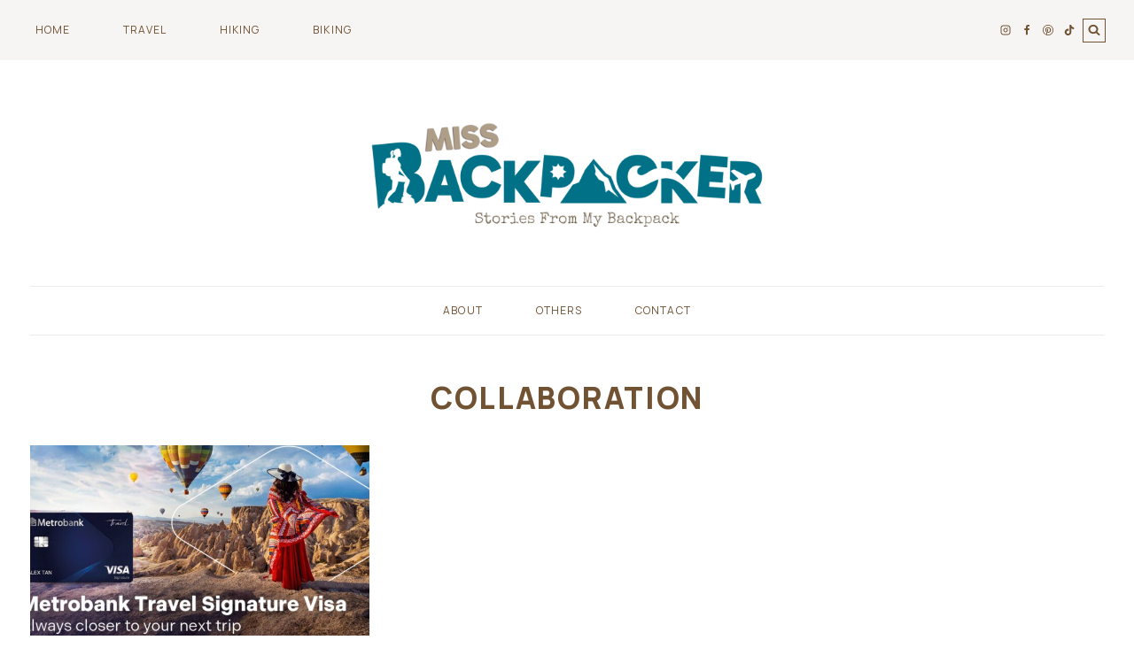

--- FILE ---
content_type: text/html; charset=UTF-8
request_url: https://missbackpacker.com/tag/collaboration/
body_size: 26783
content:
<!doctype html>
<html lang="en-US" class="no-js" itemtype="https://schema.org/Blog" itemscope>
<head>
	<meta charset="UTF-8">
	<meta name="viewport" content="width=device-width, initial-scale=1, minimum-scale=1">
	<meta name='robots' content='index, follow, max-image-preview:large, max-snippet:-1, max-video-preview:-1' />
	<style>img:is([sizes="auto" i], [sizes^="auto," i]) { contain-intrinsic-size: 3000px 1500px }</style>
	<!-- Jetpack Site Verification Tags -->
<meta name="google-site-verification" content="TOY4D5kbynCNrBSyQ7jdbAsXz7pKmQ44FoJKduIFuVg" />
<meta name="p:domain_verify" content="b637bd93e1c5454cc57199c2a25f820c" />
<meta name="facebook-domain-verification" content="evkwb1bo9rw177yk5tvgl0dp4o96l5" />

	<!-- This site is optimized with the Yoast SEO plugin v26.8 - https://yoast.com/product/yoast-seo-wordpress/ -->
	<title>Collaboration Archives - Miss Backpacker</title>
	<link rel="canonical" href="https://missbackpacker.com/tag/collaboration/" />
	<meta property="og:locale" content="en_US" />
	<meta property="og:type" content="article" />
	<meta property="og:title" content="Collaboration Archives - Miss Backpacker" />
	<meta property="og:url" content="https://missbackpacker.com/tag/collaboration/" />
	<meta property="og:site_name" content="Miss Backpacker" />
	<meta name="twitter:card" content="summary_large_image" />
	<meta name="twitter:site" content="@missbackpacker" />
	<script type="application/ld+json" class="yoast-schema-graph">{"@context":"https://schema.org","@graph":[{"@type":"CollectionPage","@id":"https://missbackpacker.com/tag/collaboration/","url":"https://missbackpacker.com/tag/collaboration/","name":"Collaboration Archives - Miss Backpacker","isPartOf":{"@id":"https://missbackpacker.com/#website"},"primaryImageOfPage":{"@id":"https://missbackpacker.com/tag/collaboration/#primaryimage"},"image":{"@id":"https://missbackpacker.com/tag/collaboration/#primaryimage"},"thumbnailUrl":"https://missbackpacker.com/wp-content/uploads/2025/01/Metrobank-Travel-Signature-Visa.jpg","breadcrumb":{"@id":"https://missbackpacker.com/tag/collaboration/#breadcrumb"},"inLanguage":"en-US"},{"@type":"ImageObject","inLanguage":"en-US","@id":"https://missbackpacker.com/tag/collaboration/#primaryimage","url":"https://missbackpacker.com/wp-content/uploads/2025/01/Metrobank-Travel-Signature-Visa.jpg","contentUrl":"https://missbackpacker.com/wp-content/uploads/2025/01/Metrobank-Travel-Signature-Visa.jpg","width":1650,"height":800},{"@type":"BreadcrumbList","@id":"https://missbackpacker.com/tag/collaboration/#breadcrumb","itemListElement":[{"@type":"ListItem","position":1,"name":"Home","item":"https://missbackpacker.com/"},{"@type":"ListItem","position":2,"name":"Collaboration"}]},{"@type":"WebSite","@id":"https://missbackpacker.com/#website","url":"https://missbackpacker.com/","name":"Miss Backpacker","description":"Stories from My Backpack","publisher":{"@id":"https://missbackpacker.com/#/schema/person/7e9e0f76b55b46d34c7c57489c4ebeda"},"potentialAction":[{"@type":"SearchAction","target":{"@type":"EntryPoint","urlTemplate":"https://missbackpacker.com/?s={search_term_string}"},"query-input":{"@type":"PropertyValueSpecification","valueRequired":true,"valueName":"search_term_string"}}],"inLanguage":"en-US"},{"@type":["Person","Organization"],"@id":"https://missbackpacker.com/#/schema/person/7e9e0f76b55b46d34c7c57489c4ebeda","name":"Kaiz Galang","image":{"@type":"ImageObject","inLanguage":"en-US","@id":"https://missbackpacker.com/#/schema/person/image/","url":"https://missbackpacker.com/wp-content/uploads/2019/04/Logo.png","contentUrl":"https://missbackpacker.com/wp-content/uploads/2019/04/Logo.png","width":2480,"height":2480,"caption":"Kaiz Galang"},"logo":{"@id":"https://missbackpacker.com/#/schema/person/image/"},"description":"Kaiz is a stay-at-home mom and currently works as an Operations Coordinator for a biotechnology company based in the US.","sameAs":["Kaiz Galang"]}]}</script>
	<!-- / Yoast SEO plugin. -->


<link rel='dns-prefetch' href='//secure.gravatar.com' />
<link rel='dns-prefetch' href='//stats.wp.com' />
<link rel='dns-prefetch' href='//v0.wordpress.com' />
<link rel='dns-prefetch' href='//widgets.wp.com' />
<link rel='dns-prefetch' href='//jetpack.wordpress.com' />
<link rel='dns-prefetch' href='//s0.wp.com' />
<link rel='dns-prefetch' href='//public-api.wordpress.com' />
<link rel='dns-prefetch' href='//0.gravatar.com' />
<link rel='dns-prefetch' href='//1.gravatar.com' />
<link rel='dns-prefetch' href='//2.gravatar.com' />
<link rel="alternate" type="application/rss+xml" title="Miss Backpacker &raquo; Feed" href="https://missbackpacker.com/feed/" />
<link rel="alternate" type="application/rss+xml" title="Miss Backpacker &raquo; Comments Feed" href="https://missbackpacker.com/comments/feed/" />
			<script>document.documentElement.classList.remove( 'no-js' );</script>
			<link rel="alternate" type="application/rss+xml" title="Miss Backpacker &raquo; Collaboration Tag Feed" href="https://missbackpacker.com/tag/collaboration/feed/" />
<script>
window._wpemojiSettings = {"baseUrl":"https:\/\/s.w.org\/images\/core\/emoji\/16.0.1\/72x72\/","ext":".png","svgUrl":"https:\/\/s.w.org\/images\/core\/emoji\/16.0.1\/svg\/","svgExt":".svg","source":{"concatemoji":"https:\/\/missbackpacker.com\/wp-includes\/js\/wp-emoji-release.min.js?ver=6.8.3"}};
/*! This file is auto-generated */
!function(s,n){var o,i,e;function c(e){try{var t={supportTests:e,timestamp:(new Date).valueOf()};sessionStorage.setItem(o,JSON.stringify(t))}catch(e){}}function p(e,t,n){e.clearRect(0,0,e.canvas.width,e.canvas.height),e.fillText(t,0,0);var t=new Uint32Array(e.getImageData(0,0,e.canvas.width,e.canvas.height).data),a=(e.clearRect(0,0,e.canvas.width,e.canvas.height),e.fillText(n,0,0),new Uint32Array(e.getImageData(0,0,e.canvas.width,e.canvas.height).data));return t.every(function(e,t){return e===a[t]})}function u(e,t){e.clearRect(0,0,e.canvas.width,e.canvas.height),e.fillText(t,0,0);for(var n=e.getImageData(16,16,1,1),a=0;a<n.data.length;a++)if(0!==n.data[a])return!1;return!0}function f(e,t,n,a){switch(t){case"flag":return n(e,"\ud83c\udff3\ufe0f\u200d\u26a7\ufe0f","\ud83c\udff3\ufe0f\u200b\u26a7\ufe0f")?!1:!n(e,"\ud83c\udde8\ud83c\uddf6","\ud83c\udde8\u200b\ud83c\uddf6")&&!n(e,"\ud83c\udff4\udb40\udc67\udb40\udc62\udb40\udc65\udb40\udc6e\udb40\udc67\udb40\udc7f","\ud83c\udff4\u200b\udb40\udc67\u200b\udb40\udc62\u200b\udb40\udc65\u200b\udb40\udc6e\u200b\udb40\udc67\u200b\udb40\udc7f");case"emoji":return!a(e,"\ud83e\udedf")}return!1}function g(e,t,n,a){var r="undefined"!=typeof WorkerGlobalScope&&self instanceof WorkerGlobalScope?new OffscreenCanvas(300,150):s.createElement("canvas"),o=r.getContext("2d",{willReadFrequently:!0}),i=(o.textBaseline="top",o.font="600 32px Arial",{});return e.forEach(function(e){i[e]=t(o,e,n,a)}),i}function t(e){var t=s.createElement("script");t.src=e,t.defer=!0,s.head.appendChild(t)}"undefined"!=typeof Promise&&(o="wpEmojiSettingsSupports",i=["flag","emoji"],n.supports={everything:!0,everythingExceptFlag:!0},e=new Promise(function(e){s.addEventListener("DOMContentLoaded",e,{once:!0})}),new Promise(function(t){var n=function(){try{var e=JSON.parse(sessionStorage.getItem(o));if("object"==typeof e&&"number"==typeof e.timestamp&&(new Date).valueOf()<e.timestamp+604800&&"object"==typeof e.supportTests)return e.supportTests}catch(e){}return null}();if(!n){if("undefined"!=typeof Worker&&"undefined"!=typeof OffscreenCanvas&&"undefined"!=typeof URL&&URL.createObjectURL&&"undefined"!=typeof Blob)try{var e="postMessage("+g.toString()+"("+[JSON.stringify(i),f.toString(),p.toString(),u.toString()].join(",")+"));",a=new Blob([e],{type:"text/javascript"}),r=new Worker(URL.createObjectURL(a),{name:"wpTestEmojiSupports"});return void(r.onmessage=function(e){c(n=e.data),r.terminate(),t(n)})}catch(e){}c(n=g(i,f,p,u))}t(n)}).then(function(e){for(var t in e)n.supports[t]=e[t],n.supports.everything=n.supports.everything&&n.supports[t],"flag"!==t&&(n.supports.everythingExceptFlag=n.supports.everythingExceptFlag&&n.supports[t]);n.supports.everythingExceptFlag=n.supports.everythingExceptFlag&&!n.supports.flag,n.DOMReady=!1,n.readyCallback=function(){n.DOMReady=!0}}).then(function(){return e}).then(function(){var e;n.supports.everything||(n.readyCallback(),(e=n.source||{}).concatemoji?t(e.concatemoji):e.wpemoji&&e.twemoji&&(t(e.twemoji),t(e.wpemoji)))}))}((window,document),window._wpemojiSettings);
</script>

<link rel='stylesheet' id='sbi_styles-css' href='https://missbackpacker.com/wp-content/plugins/instagram-feed/css/sbi-styles.min.css?ver=6.9.1' media='all' />
<style id='wp-emoji-styles-inline-css'>

	img.wp-smiley, img.emoji {
		display: inline !important;
		border: none !important;
		box-shadow: none !important;
		height: 1em !important;
		width: 1em !important;
		margin: 0 0.07em !important;
		vertical-align: -0.1em !important;
		background: none !important;
		padding: 0 !important;
	}
</style>
<link rel='stylesheet' id='wp-block-library-css' href='https://missbackpacker.com/wp-includes/css/dist/block-library/style.min.css?ver=6.8.3' media='all' />
<style id='classic-theme-styles-inline-css'>
/*! This file is auto-generated */
.wp-block-button__link{color:#fff;background-color:#32373c;border-radius:9999px;box-shadow:none;text-decoration:none;padding:calc(.667em + 2px) calc(1.333em + 2px);font-size:1.125em}.wp-block-file__button{background:#32373c;color:#fff;text-decoration:none}
</style>
<style id='pdfemb-pdf-embedder-viewer-style-inline-css'>
.wp-block-pdfemb-pdf-embedder-viewer{max-width:none}

</style>
<link rel='stylesheet' id='mediaelement-css' href='https://missbackpacker.com/wp-includes/js/mediaelement/mediaelementplayer-legacy.min.css?ver=4.2.17' media='all' />
<link rel='stylesheet' id='wp-mediaelement-css' href='https://missbackpacker.com/wp-includes/js/mediaelement/wp-mediaelement.min.css?ver=6.8.3' media='all' />
<style id='jetpack-sharing-buttons-style-inline-css'>
.jetpack-sharing-buttons__services-list{display:flex;flex-direction:row;flex-wrap:wrap;gap:0;list-style-type:none;margin:5px;padding:0}.jetpack-sharing-buttons__services-list.has-small-icon-size{font-size:12px}.jetpack-sharing-buttons__services-list.has-normal-icon-size{font-size:16px}.jetpack-sharing-buttons__services-list.has-large-icon-size{font-size:24px}.jetpack-sharing-buttons__services-list.has-huge-icon-size{font-size:36px}@media print{.jetpack-sharing-buttons__services-list{display:none!important}}.editor-styles-wrapper .wp-block-jetpack-sharing-buttons{gap:0;padding-inline-start:0}ul.jetpack-sharing-buttons__services-list.has-background{padding:1.25em 2.375em}
</style>
<style id='global-styles-inline-css'>
:root{--wp--preset--aspect-ratio--square: 1;--wp--preset--aspect-ratio--4-3: 4/3;--wp--preset--aspect-ratio--3-4: 3/4;--wp--preset--aspect-ratio--3-2: 3/2;--wp--preset--aspect-ratio--2-3: 2/3;--wp--preset--aspect-ratio--16-9: 16/9;--wp--preset--aspect-ratio--9-16: 9/16;--wp--preset--color--black: #000000;--wp--preset--color--cyan-bluish-gray: #abb8c3;--wp--preset--color--white: #ffffff;--wp--preset--color--pale-pink: #f78da7;--wp--preset--color--vivid-red: #cf2e2e;--wp--preset--color--luminous-vivid-orange: #ff6900;--wp--preset--color--luminous-vivid-amber: #fcb900;--wp--preset--color--light-green-cyan: #7bdcb5;--wp--preset--color--vivid-green-cyan: #00d084;--wp--preset--color--pale-cyan-blue: #8ed1fc;--wp--preset--color--vivid-cyan-blue: #0693e3;--wp--preset--color--vivid-purple: #9b51e0;--wp--preset--color--theme-palette-1: var(--global-palette1);--wp--preset--color--theme-palette-2: var(--global-palette2);--wp--preset--color--theme-palette-3: var(--global-palette3);--wp--preset--color--theme-palette-4: var(--global-palette4);--wp--preset--color--theme-palette-5: var(--global-palette5);--wp--preset--color--theme-palette-6: var(--global-palette6);--wp--preset--color--theme-palette-7: var(--global-palette7);--wp--preset--color--theme-palette-8: var(--global-palette8);--wp--preset--color--theme-palette-9: var(--global-palette9);--wp--preset--gradient--vivid-cyan-blue-to-vivid-purple: linear-gradient(135deg,rgba(6,147,227,1) 0%,rgb(155,81,224) 100%);--wp--preset--gradient--light-green-cyan-to-vivid-green-cyan: linear-gradient(135deg,rgb(122,220,180) 0%,rgb(0,208,130) 100%);--wp--preset--gradient--luminous-vivid-amber-to-luminous-vivid-orange: linear-gradient(135deg,rgba(252,185,0,1) 0%,rgba(255,105,0,1) 100%);--wp--preset--gradient--luminous-vivid-orange-to-vivid-red: linear-gradient(135deg,rgba(255,105,0,1) 0%,rgb(207,46,46) 100%);--wp--preset--gradient--very-light-gray-to-cyan-bluish-gray: linear-gradient(135deg,rgb(238,238,238) 0%,rgb(169,184,195) 100%);--wp--preset--gradient--cool-to-warm-spectrum: linear-gradient(135deg,rgb(74,234,220) 0%,rgb(151,120,209) 20%,rgb(207,42,186) 40%,rgb(238,44,130) 60%,rgb(251,105,98) 80%,rgb(254,248,76) 100%);--wp--preset--gradient--blush-light-purple: linear-gradient(135deg,rgb(255,206,236) 0%,rgb(152,150,240) 100%);--wp--preset--gradient--blush-bordeaux: linear-gradient(135deg,rgb(254,205,165) 0%,rgb(254,45,45) 50%,rgb(107,0,62) 100%);--wp--preset--gradient--luminous-dusk: linear-gradient(135deg,rgb(255,203,112) 0%,rgb(199,81,192) 50%,rgb(65,88,208) 100%);--wp--preset--gradient--pale-ocean: linear-gradient(135deg,rgb(255,245,203) 0%,rgb(182,227,212) 50%,rgb(51,167,181) 100%);--wp--preset--gradient--electric-grass: linear-gradient(135deg,rgb(202,248,128) 0%,rgb(113,206,126) 100%);--wp--preset--gradient--midnight: linear-gradient(135deg,rgb(2,3,129) 0%,rgb(40,116,252) 100%);--wp--preset--font-size--small: var(--global-font-size-small);--wp--preset--font-size--medium: var(--global-font-size-medium);--wp--preset--font-size--large: var(--global-font-size-large);--wp--preset--font-size--x-large: 42px;--wp--preset--font-size--larger: var(--global-font-size-larger);--wp--preset--font-size--xxlarge: var(--global-font-size-xxlarge);--wp--preset--spacing--20: 0.44rem;--wp--preset--spacing--30: 0.67rem;--wp--preset--spacing--40: 1rem;--wp--preset--spacing--50: 1.5rem;--wp--preset--spacing--60: 2.25rem;--wp--preset--spacing--70: 3.38rem;--wp--preset--spacing--80: 5.06rem;--wp--preset--shadow--natural: 6px 6px 9px rgba(0, 0, 0, 0.2);--wp--preset--shadow--deep: 12px 12px 50px rgba(0, 0, 0, 0.4);--wp--preset--shadow--sharp: 6px 6px 0px rgba(0, 0, 0, 0.2);--wp--preset--shadow--outlined: 6px 6px 0px -3px rgba(255, 255, 255, 1), 6px 6px rgba(0, 0, 0, 1);--wp--preset--shadow--crisp: 6px 6px 0px rgba(0, 0, 0, 1);}:where(.is-layout-flex){gap: 0.5em;}:where(.is-layout-grid){gap: 0.5em;}body .is-layout-flex{display: flex;}.is-layout-flex{flex-wrap: wrap;align-items: center;}.is-layout-flex > :is(*, div){margin: 0;}body .is-layout-grid{display: grid;}.is-layout-grid > :is(*, div){margin: 0;}:where(.wp-block-columns.is-layout-flex){gap: 2em;}:where(.wp-block-columns.is-layout-grid){gap: 2em;}:where(.wp-block-post-template.is-layout-flex){gap: 1.25em;}:where(.wp-block-post-template.is-layout-grid){gap: 1.25em;}.has-black-color{color: var(--wp--preset--color--black) !important;}.has-cyan-bluish-gray-color{color: var(--wp--preset--color--cyan-bluish-gray) !important;}.has-white-color{color: var(--wp--preset--color--white) !important;}.has-pale-pink-color{color: var(--wp--preset--color--pale-pink) !important;}.has-vivid-red-color{color: var(--wp--preset--color--vivid-red) !important;}.has-luminous-vivid-orange-color{color: var(--wp--preset--color--luminous-vivid-orange) !important;}.has-luminous-vivid-amber-color{color: var(--wp--preset--color--luminous-vivid-amber) !important;}.has-light-green-cyan-color{color: var(--wp--preset--color--light-green-cyan) !important;}.has-vivid-green-cyan-color{color: var(--wp--preset--color--vivid-green-cyan) !important;}.has-pale-cyan-blue-color{color: var(--wp--preset--color--pale-cyan-blue) !important;}.has-vivid-cyan-blue-color{color: var(--wp--preset--color--vivid-cyan-blue) !important;}.has-vivid-purple-color{color: var(--wp--preset--color--vivid-purple) !important;}.has-black-background-color{background-color: var(--wp--preset--color--black) !important;}.has-cyan-bluish-gray-background-color{background-color: var(--wp--preset--color--cyan-bluish-gray) !important;}.has-white-background-color{background-color: var(--wp--preset--color--white) !important;}.has-pale-pink-background-color{background-color: var(--wp--preset--color--pale-pink) !important;}.has-vivid-red-background-color{background-color: var(--wp--preset--color--vivid-red) !important;}.has-luminous-vivid-orange-background-color{background-color: var(--wp--preset--color--luminous-vivid-orange) !important;}.has-luminous-vivid-amber-background-color{background-color: var(--wp--preset--color--luminous-vivid-amber) !important;}.has-light-green-cyan-background-color{background-color: var(--wp--preset--color--light-green-cyan) !important;}.has-vivid-green-cyan-background-color{background-color: var(--wp--preset--color--vivid-green-cyan) !important;}.has-pale-cyan-blue-background-color{background-color: var(--wp--preset--color--pale-cyan-blue) !important;}.has-vivid-cyan-blue-background-color{background-color: var(--wp--preset--color--vivid-cyan-blue) !important;}.has-vivid-purple-background-color{background-color: var(--wp--preset--color--vivid-purple) !important;}.has-black-border-color{border-color: var(--wp--preset--color--black) !important;}.has-cyan-bluish-gray-border-color{border-color: var(--wp--preset--color--cyan-bluish-gray) !important;}.has-white-border-color{border-color: var(--wp--preset--color--white) !important;}.has-pale-pink-border-color{border-color: var(--wp--preset--color--pale-pink) !important;}.has-vivid-red-border-color{border-color: var(--wp--preset--color--vivid-red) !important;}.has-luminous-vivid-orange-border-color{border-color: var(--wp--preset--color--luminous-vivid-orange) !important;}.has-luminous-vivid-amber-border-color{border-color: var(--wp--preset--color--luminous-vivid-amber) !important;}.has-light-green-cyan-border-color{border-color: var(--wp--preset--color--light-green-cyan) !important;}.has-vivid-green-cyan-border-color{border-color: var(--wp--preset--color--vivid-green-cyan) !important;}.has-pale-cyan-blue-border-color{border-color: var(--wp--preset--color--pale-cyan-blue) !important;}.has-vivid-cyan-blue-border-color{border-color: var(--wp--preset--color--vivid-cyan-blue) !important;}.has-vivid-purple-border-color{border-color: var(--wp--preset--color--vivid-purple) !important;}.has-vivid-cyan-blue-to-vivid-purple-gradient-background{background: var(--wp--preset--gradient--vivid-cyan-blue-to-vivid-purple) !important;}.has-light-green-cyan-to-vivid-green-cyan-gradient-background{background: var(--wp--preset--gradient--light-green-cyan-to-vivid-green-cyan) !important;}.has-luminous-vivid-amber-to-luminous-vivid-orange-gradient-background{background: var(--wp--preset--gradient--luminous-vivid-amber-to-luminous-vivid-orange) !important;}.has-luminous-vivid-orange-to-vivid-red-gradient-background{background: var(--wp--preset--gradient--luminous-vivid-orange-to-vivid-red) !important;}.has-very-light-gray-to-cyan-bluish-gray-gradient-background{background: var(--wp--preset--gradient--very-light-gray-to-cyan-bluish-gray) !important;}.has-cool-to-warm-spectrum-gradient-background{background: var(--wp--preset--gradient--cool-to-warm-spectrum) !important;}.has-blush-light-purple-gradient-background{background: var(--wp--preset--gradient--blush-light-purple) !important;}.has-blush-bordeaux-gradient-background{background: var(--wp--preset--gradient--blush-bordeaux) !important;}.has-luminous-dusk-gradient-background{background: var(--wp--preset--gradient--luminous-dusk) !important;}.has-pale-ocean-gradient-background{background: var(--wp--preset--gradient--pale-ocean) !important;}.has-electric-grass-gradient-background{background: var(--wp--preset--gradient--electric-grass) !important;}.has-midnight-gradient-background{background: var(--wp--preset--gradient--midnight) !important;}.has-small-font-size{font-size: var(--wp--preset--font-size--small) !important;}.has-medium-font-size{font-size: var(--wp--preset--font-size--medium) !important;}.has-large-font-size{font-size: var(--wp--preset--font-size--large) !important;}.has-x-large-font-size{font-size: var(--wp--preset--font-size--x-large) !important;}
:where(.wp-block-post-template.is-layout-flex){gap: 1.25em;}:where(.wp-block-post-template.is-layout-grid){gap: 1.25em;}
:where(.wp-block-columns.is-layout-flex){gap: 2em;}:where(.wp-block-columns.is-layout-grid){gap: 2em;}
:root :where(.wp-block-pullquote){font-size: 1.5em;line-height: 1.6;}
</style>
<link rel='stylesheet' id='kadence-global-css' href='https://missbackpacker.com/wp-content/themes/kadence/assets/css/global.min.css?ver=1.3.6' media='all' />
<style id='kadence-global-inline-css'>
/* Kadence Base CSS */
:root{--global-palette1:#067e96;--global-palette2:#369baf;--global-palette3:#715233;--global-palette4:#067e96;--global-palette5:#067e96;--global-palette6:#2f9bbf;--global-palette7:#f6f5f4;--global-palette8:#f6f4f3;--global-palette9:#ffffff;--global-palette9rgb:255, 255, 255;--global-palette-highlight:var(--global-palette1);--global-palette-highlight-alt:var(--global-palette2);--global-palette-highlight-alt2:var(--global-palette9);--global-palette-btn-bg:var(--global-palette1);--global-palette-btn-bg-hover:var(--global-palette7);--global-palette-btn:var(--global-palette9);--global-palette-btn-hover:var(--global-palette9);--global-body-font-family:Manrope, sans-serif;--global-heading-font-family:Manrope, sans-serif;--global-primary-nav-font-family:Manrope, sans-serif;--global-fallback-font:sans-serif;--global-display-fallback-font:sans-serif;--global-content-width:1260px;--global-content-wide-width:calc(1260px + 230px);--global-content-narrow-width:1080px;--global-content-edge-padding:1.5rem;--global-content-boxed-padding:0rem;--global-calc-content-width:calc(1260px - var(--global-content-edge-padding) - var(--global-content-edge-padding) );--wp--style--global--content-size:var(--global-calc-content-width);}.wp-site-blocks{--global-vw:calc( 100vw - ( 0.5 * var(--scrollbar-offset)));}body{background:var(--global-palette9);-webkit-font-smoothing:antialiased;-moz-osx-font-smoothing:grayscale;}body, input, select, optgroup, textarea{font-style:normal;font-weight:normal;font-size:15px;line-height:1.5;letter-spacing:0.02em;font-family:var(--global-body-font-family);color:#111111;}.content-bg, body.content-style-unboxed .site{background:var(--global-palette9);}h1,h2,h3,h4,h5,h6{font-family:var(--global-heading-font-family);}h1{font-style:normal;font-weight:900;font-size:34px;line-height:1.3;letter-spacing:0.05em;text-transform:uppercase;color:var(--global-palette3);}h2{font-style:normal;font-weight:800;font-size:32px;line-height:1.3;letter-spacing:0.05em;text-transform:none;color:var(--global-palette3);}h3{font-style:normal;font-weight:700;font-size:30px;line-height:1.25;letter-spacing:0.05em;color:var(--global-palette3);}h4{font-style:normal;font-weight:600;font-size:16px;line-height:1.7;letter-spacing:0.1em;text-transform:uppercase;color:var(--global-palette3);}h5{font-style:normal;font-weight:500;font-size:28px;line-height:1.25;letter-spacing:0.05em;color:var(--global-palette3);}h6{font-style:normal;font-weight:400;font-size:26px;line-height:1.2;letter-spacing:0.05em;color:var(--global-palette3);}.entry-hero h1{font-style:normal;font-weight:700;font-size:38px;letter-spacing:0.01em;font-family:var(--global-heading-font-family, inherit);color:var(--global-palette4);}.entry-hero .kadence-breadcrumbs, .entry-hero .search-form{font-style:normal;font-weight:normal;font-family:Manrope, sans-serif;}@media all and (max-width: 767px){h1{font-size:30px;line-height:1.3;}.wp-site-blocks .entry-hero h1{font-size:32px;}}.entry-hero .kadence-breadcrumbs{max-width:1260px;}.site-container, .site-header-row-layout-contained, .site-footer-row-layout-contained, .entry-hero-layout-contained, .comments-area, .alignfull > .wp-block-cover__inner-container, .alignwide > .wp-block-cover__inner-container{max-width:var(--global-content-width);}.content-width-narrow .content-container.site-container, .content-width-narrow .hero-container.site-container{max-width:var(--global-content-narrow-width);}@media all and (min-width: 1490px){.wp-site-blocks .content-container  .alignwide{margin-left:-115px;margin-right:-115px;width:unset;max-width:unset;}}@media all and (min-width: 1340px){.content-width-narrow .wp-site-blocks .content-container .alignwide{margin-left:-130px;margin-right:-130px;width:unset;max-width:unset;}}.content-style-boxed .wp-site-blocks .entry-content .alignwide{margin-left:calc( -1 * var( --global-content-boxed-padding ) );margin-right:calc( -1 * var( --global-content-boxed-padding ) );}.content-area{margin-top:3rem;margin-bottom:3rem;}@media all and (max-width: 1024px){.content-area{margin-top:3rem;margin-bottom:3rem;}}@media all and (max-width: 767px){.content-area{margin-top:2rem;margin-bottom:2rem;}}@media all and (max-width: 1024px){:root{--global-content-boxed-padding:2rem;}}@media all and (max-width: 767px){:root{--global-content-boxed-padding:1.5rem;}}.entry-content-wrap{padding:0rem;}@media all and (max-width: 1024px){.entry-content-wrap{padding:2rem;}}@media all and (max-width: 767px){.entry-content-wrap{padding:1.5rem;}}.entry.single-entry{box-shadow:0px 0px 0px 0px rgba(0,0,0,0.05);}.entry.loop-entry{border-radius:0px 0px 0px 0px;box-shadow:0px 0px 0px 0px rgba(0,0,0,0.05);}.loop-entry .entry-content-wrap{padding:2rem;}@media all and (max-width: 1024px){.loop-entry .entry-content-wrap{padding:2rem;}}@media all and (max-width: 767px){.loop-entry .entry-content-wrap{padding:1.5rem;}}.has-sidebar:not(.has-left-sidebar) .content-container{grid-template-columns:1fr 26%;}.has-sidebar.has-left-sidebar .content-container{grid-template-columns:26% 1fr;}button, .button, .wp-block-button__link, input[type="button"], input[type="reset"], input[type="submit"], .fl-button, .elementor-button-wrapper .elementor-button, .wc-block-components-checkout-place-order-button, .wc-block-cart__submit{font-style:normal;font-weight:400;font-size:11px;line-height:1.4;letter-spacing:0.09em;font-family:var(--global-heading-font-family, inherit);text-transform:uppercase;border-radius:0px;padding:14px 24px 13px 24px;box-shadow:0px 0px 0px 0px rgba(0,0,0,0);}.wp-block-button.is-style-outline .wp-block-button__link{padding:14px 24px 13px 24px;}button:hover, button:focus, button:active, .button:hover, .button:focus, .button:active, .wp-block-button__link:hover, .wp-block-button__link:focus, .wp-block-button__link:active, input[type="button"]:hover, input[type="button"]:focus, input[type="button"]:active, input[type="reset"]:hover, input[type="reset"]:focus, input[type="reset"]:active, input[type="submit"]:hover, input[type="submit"]:focus, input[type="submit"]:active, .elementor-button-wrapper .elementor-button:hover, .elementor-button-wrapper .elementor-button:focus, .elementor-button-wrapper .elementor-button:active, .wc-block-cart__submit:hover{box-shadow:0px 0px 0px 0px rgba(0,0,0,0.1);}.kb-button.kb-btn-global-outline.kb-btn-global-inherit{padding-top:calc(14px - 2px);padding-right:calc(24px - 2px);padding-bottom:calc(13px - 2px);padding-left:calc(24px - 2px);}@media all and (min-width: 1025px){.transparent-header .entry-hero .entry-hero-container-inner{padding-top:calc(68px + 0px);}}@media all and (max-width: 767px){.mobile-transparent-header .entry-hero .entry-hero-container-inner{padding-top:50px;}}#kt-scroll-up-reader, #kt-scroll-up{border-radius:0px 0px 0px 0px;color:var(--global-palette4);border-color:rgba(0,0,0,0);bottom:13px;font-size:1.2em;padding:0.4em 0.4em 0.4em 0.4em;}#kt-scroll-up-reader.scroll-up-side-right, #kt-scroll-up.scroll-up-side-right{right:20px;}#kt-scroll-up-reader.scroll-up-side-left, #kt-scroll-up.scroll-up-side-left{left:20px;}@media all and (hover: hover){#kt-scroll-up-reader:hover, #kt-scroll-up:hover{color:var(--global-palette2);border-color:rgba(0,0,0,0);}}.loop-entry.type-post h2.entry-title{font-style:normal;font-weight:400;font-size:22px;letter-spacing:0.04em;text-transform:none;color:var(--global-palette4);}@media all and (max-width: 767px){.loop-entry.type-post h2.entry-title{font-size:20px;}}.loop-entry.type-post .entry-taxonomies{font-style:normal;font-weight:400;}
/* Kadence Header CSS */
@media all and (max-width: 1024px){.mobile-transparent-header #masthead{position:absolute;left:0px;right:0px;z-index:100;}.kadence-scrollbar-fixer.mobile-transparent-header #masthead{right:var(--scrollbar-offset,0);}.mobile-transparent-header #masthead, .mobile-transparent-header .site-top-header-wrap .site-header-row-container-inner, .mobile-transparent-header .site-main-header-wrap .site-header-row-container-inner, .mobile-transparent-header .site-bottom-header-wrap .site-header-row-container-inner{background:transparent;}.site-header-row-tablet-layout-fullwidth, .site-header-row-tablet-layout-standard{padding:0px;}}@media all and (min-width: 1025px){.transparent-header #masthead{position:absolute;left:0px;right:0px;z-index:100;}.transparent-header.kadence-scrollbar-fixer #masthead{right:var(--scrollbar-offset,0);}.transparent-header #masthead, .transparent-header .site-top-header-wrap .site-header-row-container-inner, .transparent-header .site-main-header-wrap .site-header-row-container-inner, .transparent-header .site-bottom-header-wrap .site-header-row-container-inner{background:transparent;}}.site-branding a.brand img{max-width:450px;}.site-branding a.brand img.svg-logo-image{width:450px;}@media all and (max-width: 1024px){.site-branding a.brand img{max-width:200px;}.site-branding a.brand img.svg-logo-image{width:200px;}}@media all and (max-width: 767px){.site-branding a.brand img{max-width:200px;}.site-branding a.brand img.svg-logo-image{width:200px;}}.site-branding{padding:0px 0px 0px 0px;}@media all and (max-width: 767px){.site-branding{padding:0px 0px 0px 0px;}}@media all and (max-width: 1024px){.site-branding .site-title{font-size:30px;}}@media all and (max-width: 767px){.site-branding .site-title{font-size:24px;line-height:24px;}}#masthead, #masthead .kadence-sticky-header.item-is-fixed:not(.item-at-start):not(.site-header-row-container):not(.site-main-header-wrap), #masthead .kadence-sticky-header.item-is-fixed:not(.item-at-start) > .site-header-row-container-inner{background:var(--global-palette9);}.site-main-header-wrap .site-header-row-container-inner{border-bottom:0px none transparent;}@media all and (max-width: 1024px){.site-main-header-wrap .site-header-row-container-inner{border-bottom:1px solid #eeeae8;}}@media all and (max-width: 767px){.site-main-header-wrap .site-header-row-container-inner{border-bottom:1px solid #eeeae8;}.site-main-header-inner-wrap{min-height:50px;}}.site-main-header-wrap .site-header-row-container-inner>.site-container{padding:55px 0px 50px 0px;}.site-top-header-wrap .site-header-row-container-inner{background:var(--global-palette7);border-top:0px none transparent;border-bottom:1px none var(--global-palette6);}.site-top-header-inner-wrap{min-height:68px;}.site-top-header-wrap .site-header-row-container-inner>.site-container{padding:0px 20px 0px 0px;}.site-bottom-header-inner-wrap{min-height:0px;}#masthead .kadence-sticky-header.item-is-fixed:not(.item-at-start):not(.site-header-row-container):not(.item-hidden-above):not(.site-main-header-wrap), #masthead .kadence-sticky-header.item-is-fixed:not(.item-at-start):not(.item-hidden-above) > .site-header-row-container-inner{background:var(--global-palette7);border-bottom:1px none #eeeae8;}@media all and (max-width: 767px){#masthead .kadence-sticky-header.item-is-fixed:not(.item-at-start):not(.site-header-row-container):not(.item-hidden-above):not(.site-main-header-wrap), #masthead .kadence-sticky-header.item-is-fixed:not(.item-at-start):not(.item-hidden-above) > .site-header-row-container-inner{background:var(--global-palette9);}}.header-navigation[class*="header-navigation-style-underline"] .header-menu-container.primary-menu-container>ul>li>a:after{width:calc( 100% - 5em);}.main-navigation .primary-menu-container > ul > li.menu-item > a{padding-left:calc(5em / 2);padding-right:calc(5em / 2);padding-top:1.5em;padding-bottom:1.5em;color:var(--global-palette3);}.main-navigation .primary-menu-container > ul > li.menu-item .dropdown-nav-special-toggle{right:calc(5em / 2);}.main-navigation .primary-menu-container > ul li.menu-item > a{font-style:normal;font-weight:normal;font-size:12px;letter-spacing:0.09em;font-family:var(--global-primary-nav-font-family);text-transform:uppercase;}.main-navigation .primary-menu-container > ul > li.menu-item > a:hover{color:var(--global-palette2);}.main-navigation .primary-menu-container > ul > li.menu-item.current-menu-item > a{color:var(--global-palette3);}.header-navigation[class*="header-navigation-style-underline"] .header-menu-container.secondary-menu-container>ul>li>a:after{width:calc( 100% - 5em);}.secondary-navigation .secondary-menu-container > ul > li.menu-item > a{padding-left:calc(5em / 2);padding-right:calc(5em / 2);padding-top:1em;padding-bottom:1em;color:var(--global-palette3);}.secondary-navigation .primary-menu-container > ul > li.menu-item .dropdown-nav-special-toggle{right:calc(5em / 2);}.secondary-navigation .secondary-menu-container > ul li.menu-item > a{font-style:normal;font-weight:normal;font-size:12px;letter-spacing:0.09em;font-family:Manrope, sans-serif;text-transform:uppercase;}.secondary-navigation .secondary-menu-container > ul > li.menu-item > a:hover{color:var(--global-palette2);}.secondary-navigation .secondary-menu-container > ul > li.menu-item.current-menu-item > a{color:var(--global-palette3);}.header-navigation .header-menu-container ul ul.sub-menu, .header-navigation .header-menu-container ul ul.submenu{background:var(--global-palette9);box-shadow:0px 1px 10px 0px rgba(214,214,214,0.25);}.header-navigation .header-menu-container ul ul li.menu-item, .header-menu-container ul.menu > li.kadence-menu-mega-enabled > ul > li.menu-item > a{border-bottom:0px none #eeeae8;}.header-navigation .header-menu-container ul ul li.menu-item > a{width:170px;padding-top:1em;padding-bottom:1em;color:var(--global-palette4);font-style:normal;font-weight:normal;font-size:11px;line-height:1.6;letter-spacing:0.08em;font-family:Gabarito, var(--global-display-fallback-font);text-transform:uppercase;}.header-navigation .header-menu-container ul ul li.menu-item > a:hover{color:var(--global-palette2);background:var(--global-palette9);}.header-navigation .header-menu-container ul ul li.menu-item.current-menu-item > a{color:var(--global-palette4);background:var(--global-palette9);}.mobile-toggle-open-container .menu-toggle-open, .mobile-toggle-open-container .menu-toggle-open:focus{color:var(--global-palette3);padding:0.4em 0.6em 0.4em 0.6em;font-size:14px;}.mobile-toggle-open-container .menu-toggle-open.menu-toggle-style-bordered{border:1px solid currentColor;}.mobile-toggle-open-container .menu-toggle-open .menu-toggle-icon{font-size:20px;}.mobile-toggle-open-container .menu-toggle-open:hover, .mobile-toggle-open-container .menu-toggle-open:focus-visible{color:var(--global-palette-highlight);}.mobile-navigation ul li{font-style:normal;font-weight:normal;font-size:16px;line-height:0px;letter-spacing:0.2em;font-family:Gabarito, var(--global-display-fallback-font);text-transform:uppercase;}@media all and (max-width: 1024px){.mobile-navigation ul li{font-size:11px;}}@media all and (max-width: 767px){.mobile-navigation ul li{font-size:11px;}}.mobile-navigation ul li a{padding-top:1.9em;padding-bottom:1.9em;}.mobile-navigation ul li > a, .mobile-navigation ul li.menu-item-has-children > .drawer-nav-drop-wrap{background:rgba(255,255,255,0);color:var(--global-palette3);}.mobile-navigation ul li > a:hover, .mobile-navigation ul li.menu-item-has-children > .drawer-nav-drop-wrap:hover{color:var(--global-palette3);}.mobile-navigation ul li.current-menu-item > a, .mobile-navigation ul li.current-menu-item.menu-item-has-children > .drawer-nav-drop-wrap{color:var(--global-palette3);}.mobile-navigation ul li.menu-item-has-children .drawer-nav-drop-wrap, .mobile-navigation ul li:not(.menu-item-has-children) a{border-bottom:1px solid #eeeae8;}.mobile-navigation:not(.drawer-navigation-parent-toggle-true) ul li.menu-item-has-children .drawer-nav-drop-wrap button{border-left:1px solid #eeeae8;}#mobile-drawer .drawer-inner, #mobile-drawer.popup-drawer-layout-fullwidth.popup-drawer-animation-slice .pop-portion-bg, #mobile-drawer.popup-drawer-layout-fullwidth.popup-drawer-animation-slice.pop-animated.show-drawer .drawer-inner{background:var(--global-palette9);}#mobile-drawer .drawer-header .drawer-toggle{padding:1.5em 0em 0em 0em;font-size:22px;}#mobile-drawer .drawer-header .drawer-toggle, #mobile-drawer .drawer-header .drawer-toggle:focus{color:var(--global-palette3);}#mobile-drawer .drawer-header .drawer-toggle:hover, #mobile-drawer .drawer-header .drawer-toggle:focus:hover{color:var(--global-palette3);}.header-social-wrap .header-social-inner-wrap{font-size:0.8em;gap:0.2em;}.header-social-wrap .header-social-inner-wrap .social-button{color:var(--global-palette3);background:rgba(215,220,220,0);border:2px none transparent;border-radius:3px;}.header-social-wrap .header-social-inner-wrap .social-button:hover{color:var(--global-palette2);background:rgba(215,220,220,0);}.header-mobile-social-wrap{margin:10px 0px 10px 0px;}.header-mobile-social-wrap .header-mobile-social-inner-wrap{font-size:0.9em;gap:0.3em;}.header-mobile-social-wrap .header-mobile-social-inner-wrap .social-button{color:var(--global-palette3);background:rgba(249,249,249,0);border:2px none transparent;border-radius:3px;}.header-mobile-social-wrap .header-mobile-social-inner-wrap .social-button:hover{color:var(--global-palette2);}.search-toggle-open-container .search-toggle-open{color:var(--global-palette3);margin:1px 2px 0px -7px;}.search-toggle-open-container .search-toggle-open.search-toggle-style-bordered{border:1px solid currentColor;}.search-toggle-open-container .search-toggle-open .search-toggle-icon{font-size:1.2em;}.search-toggle-open-container .search-toggle-open:hover, .search-toggle-open-container .search-toggle-open:focus{color:var(--global-palette2);}#search-drawer .drawer-inner .drawer-content form input.search-field, #search-drawer .drawer-inner .drawer-content form .kadence-search-icon-wrap, #search-drawer .drawer-header{color:var(--global-palette3);}#search-drawer .drawer-inner .drawer-content form input.search-field:focus, #search-drawer .drawer-inner .drawer-content form input.search-submit:hover ~ .kadence-search-icon-wrap, #search-drawer .drawer-inner .drawer-content form button[type="submit"]:hover ~ .kadence-search-icon-wrap{color:var(--global-palette3);}#search-drawer .drawer-inner{background:var(--global-palette8);}.mobile-header-button-wrap .mobile-header-button-inner-wrap .mobile-header-button{border-radius:0px 0px 0px 0px;border:2px none transparent;box-shadow:0px 0px 0px -7px rgba(0,0,0,0);}.mobile-header-button-wrap .mobile-header-button-inner-wrap .mobile-header-button:hover{box-shadow:0px 0px 0px 0px rgba(0,0,0,0.1);}
/* Kadence Footer CSS */
.site-middle-footer-wrap .site-footer-row-container-inner{background:var(--global-palette7);font-style:normal;font-weight:400;font-size:16px;line-height:1.1;letter-spacing:0.05rem;text-transform:none;}.site-middle-footer-inner-wrap{padding-top:0em;padding-bottom:3em;grid-column-gap:0px;grid-row-gap:0px;}.site-middle-footer-inner-wrap .widget{margin-bottom:0px;}.site-middle-footer-inner-wrap .widget-area .widget-title{font-style:normal;font-weight:400;font-size:22px;letter-spacing:0px;text-transform:none;color:var(--global-palette3);}.site-middle-footer-inner-wrap .site-footer-section:not(:last-child):after{right:calc(-0px / 2);}@media all and (max-width: 1024px){.site-middle-footer-inner-wrap{padding-top:0em;padding-bottom:2em;}}@media all and (max-width: 767px){.site-middle-footer-inner-wrap{padding-top:0px;padding-bottom:1em;}}.site-top-footer-wrap .site-footer-row-container-inner{background:var(--global-palette7);font-style:normal;font-weight:300;font-size:13px;line-height:1;font-family:Manrope, sans-serif;text-transform:uppercase;}.site-footer .site-top-footer-wrap a:not(.button):not(.wp-block-button__link):not(.wp-element-button){color:var(--global-palette3);}.site-footer .site-top-footer-wrap a:not(.button):not(.wp-block-button__link):not(.wp-element-button):hover{color:var(--global-palette2);}.site-top-footer-inner-wrap{padding-top:7em;padding-bottom:4em;grid-column-gap:30px;grid-row-gap:30px;}.site-top-footer-inner-wrap .widget{margin-bottom:12px;}.site-top-footer-inner-wrap .widget-area .widget-title{font-style:normal;font-weight:700;font-size:24px;line-height:1.5;letter-spacing:0.05em;font-family:var(--global-heading-font-family, inherit);text-transform:none;}.site-top-footer-inner-wrap .site-footer-section:not(:last-child):after{right:calc(-30px / 2);}@media all and (max-width: 1024px){.site-top-footer-inner-wrap{padding-top:4em;padding-bottom:2em;}}@media all and (max-width: 767px){.site-top-footer-inner-wrap{padding-top:4em;padding-bottom:1em;}.site-top-footer-inner-wrap .widget{margin-bottom:20px;}}.site-bottom-footer-wrap .site-footer-row-container-inner{background:var(--global-palette9);font-style:normal;font-weight:300;font-size:10px;line-height:1.7;letter-spacing:0.08rem;font-family:'Lexend Giga', sans-serif;text-transform:uppercase;color:var(--global-palette3);}.site-bottom-footer-inner-wrap{padding-top:2.5em;padding-bottom:2.5em;grid-column-gap:30px;}.site-bottom-footer-inner-wrap .widget{margin-bottom:30px;}.site-bottom-footer-inner-wrap .site-footer-section:not(:last-child):after{right:calc(-30px / 2);}@media all and (max-width: 767px){.site-bottom-footer-inner-wrap{padding-top:2em;padding-bottom:2em;}}.footer-social-wrap{margin:25px 0px 0px 0px;}.footer-social-wrap .footer-social-inner-wrap{font-size:1.2em;gap:0.3em;}.site-footer .site-footer-wrap .site-footer-section .footer-social-wrap .footer-social-inner-wrap .social-button{color:var(--global-palette3);background:rgba(0,0,0,0);border:2px none transparent;border-radius:3px;}.site-footer .site-footer-wrap .site-footer-section .footer-social-wrap .footer-social-inner-wrap .social-button:hover{color:var(--global-palette5);background:rgba(255,255,255,0);}#colophon .footer-html{font-style:normal;font-weight:normal;font-size:10px;line-height:1.7;letter-spacing:0.08rem;font-family:Manrope, sans-serif;text-transform:uppercase;color:var(--global-palette3);margin:0.35em 4em 0em 0em;}#colophon .site-footer-row-container .site-footer-row .footer-html a{color:var(--global-palette3);}#colophon .site-footer-row-container .site-footer-row .footer-html a:hover{color:var(--global-palette2);}#colophon .footer-navigation .footer-menu-container > ul > li > a{padding-left:calc(3.5em / 2);padding-right:calc(3.5em / 2);padding-top:calc(0.5em / 2);padding-bottom:calc(0.5em / 2);color:var(--global-palette3);}#colophon .footer-navigation .footer-menu-container > ul li a{font-style:normal;font-weight:normal;font-size:9px;line-height:1.7;letter-spacing:0.08rem;font-family:Manrope, sans-serif;}#colophon .footer-navigation .footer-menu-container > ul li a:hover{color:var(--global-palette2);}#colophon .footer-navigation .footer-menu-container > ul li.current-menu-item > a{color:var(--global-palette3);}@media all and (max-width: 767px){#colophon .footer-navigation .footer-menu-container > ul li a{line-height:2.5;}}
</style>
<link rel='stylesheet' id='kadence-header-css' href='https://missbackpacker.com/wp-content/themes/kadence/assets/css/header.min.css?ver=1.3.6' media='all' />
<link rel='stylesheet' id='kadence-content-css' href='https://missbackpacker.com/wp-content/themes/kadence/assets/css/content.min.css?ver=1.3.6' media='all' />
<link rel='stylesheet' id='kadence-footer-css' href='https://missbackpacker.com/wp-content/themes/kadence/assets/css/footer.min.css?ver=1.3.6' media='all' />
<link rel='stylesheet' id='amelia-style-css' href='https://missbackpacker.com/wp-content/themes/Amelia/style.css?ver=1.0.0' media='all' />
<style id='kadence-blocks-global-variables-inline-css'>
:root {--global-kb-font-size-sm:clamp(0.8rem, 0.73rem + 0.217vw, 0.9rem);--global-kb-font-size-md:clamp(1.1rem, 0.995rem + 0.326vw, 1.25rem);--global-kb-font-size-lg:clamp(1.75rem, 1.576rem + 0.543vw, 2rem);--global-kb-font-size-xl:clamp(2.25rem, 1.728rem + 1.63vw, 3rem);--global-kb-font-size-xxl:clamp(2.5rem, 1.456rem + 3.26vw, 4rem);--global-kb-font-size-xxxl:clamp(2.75rem, 0.489rem + 7.065vw, 6rem);}
</style>
<link rel="https://api.w.org/" href="https://missbackpacker.com/wp-json/" /><link rel="alternate" title="JSON" type="application/json" href="https://missbackpacker.com/wp-json/wp/v2/tags/347" /><link rel="EditURI" type="application/rsd+xml" title="RSD" href="https://missbackpacker.com/xmlrpc.php?rsd" />
<meta name="generator" content="WordPress 6.8.3" />
	<style>img#wpstats{display:none}</style>
		<link rel='stylesheet' id='kadence-fonts-gfonts-css' href='https://fonts.googleapis.com/css?family=Manrope:regular,800,700,600,500,regularitalic,700italic,900,400,300%7CGabarito:regular%7CLexend%20Giga:300&#038;display=swap' media='all' />
<link rel="icon" href="https://missbackpacker.com/wp-content/uploads/2025/03/cropped-031025_MissBackpacker_LogoICON-32x32.png" sizes="32x32" />
<link rel="icon" href="https://missbackpacker.com/wp-content/uploads/2025/03/cropped-031025_MissBackpacker_LogoICON-192x192.png" sizes="192x192" />
<link rel="apple-touch-icon" href="https://missbackpacker.com/wp-content/uploads/2025/03/cropped-031025_MissBackpacker_LogoICON-180x180.png" />
<meta name="msapplication-TileImage" content="https://missbackpacker.com/wp-content/uploads/2025/03/cropped-031025_MissBackpacker_LogoICON-270x270.png" />
</head>

<body class="archive tag tag-collaboration tag-347 wp-custom-logo wp-embed-responsive wp-theme-kadence wp-child-theme-Amelia hfeed footer-on-bottom hide-focus-outline link-style-hover-background content-title-style-normal content-width-normal content-style-boxed content-vertical-padding-show non-transparent-header mobile-non-transparent-header">
<div id="wrapper" class="site wp-site-blocks">
			<a class="skip-link screen-reader-text scroll-ignore" href="#main">Skip to content</a>
		<header id="masthead" class="site-header" role="banner" itemtype="https://schema.org/WPHeader" itemscope>
	<div id="main-header" class="site-header-wrap">
		<div class="site-header-inner-wrap">
			<div class="site-header-upper-wrap">
				<div class="site-header-upper-inner-wrap">
					<div class="site-top-header-wrap site-header-row-container site-header-focus-item site-header-row-layout-standard kadence-sticky-header" data-section="kadence_customizer_header_top" data-reveal-scroll-up="false">
	<div class="site-header-row-container-inner">
				<div class="site-container">
			<div class="site-top-header-inner-wrap site-header-row site-header-row-has-sides site-header-row-no-center">
									<div class="site-header-top-section-left site-header-section site-header-section-left">
						<div class="site-header-item site-header-focus-item site-header-item-main-navigation header-navigation-layout-stretch-false header-navigation-layout-fill-stretch-false" data-section="kadence_customizer_secondary_navigation">
		<nav id="secondary-navigation" class="secondary-navigation header-navigation hover-to-open nav--toggle-sub header-navigation-style-standard header-navigation-dropdown-animation-fade" role="navigation" aria-label="Secondary">
					<div class="secondary-menu-container header-menu-container">
		<ul id="secondary-menu" class="menu"><li id="menu-item-13442" class="menu-highlight menu-item menu-item-type-custom menu-item-object-custom menu-item-home menu-item-13442"><a href="https://missbackpacker.com/">Home</a></li>
<li id="menu-item-13438" class="menu-item menu-item-type-taxonomy menu-item-object-category menu-item-has-children menu-item-13438"><a href="https://missbackpacker.com/category/travel/"><span class="nav-drop-title-wrap">Travel<span class="dropdown-nav-toggle"><span class="kadence-svg-iconset svg-baseline"><svg aria-hidden="true" class="kadence-svg-icon kadence-arrow-down-svg" fill="currentColor" version="1.1" xmlns="http://www.w3.org/2000/svg" width="24" height="24" viewBox="0 0 24 24"><title>Expand</title><path d="M5.293 9.707l6 6c0.391 0.391 1.024 0.391 1.414 0l6-6c0.391-0.391 0.391-1.024 0-1.414s-1.024-0.391-1.414 0l-5.293 5.293-5.293-5.293c-0.391-0.391-1.024-0.391-1.414 0s-0.391 1.024 0 1.414z"></path>
				</svg></span></span></span></a>
<ul class="sub-menu">
	<li id="menu-item-13441" class="menu-item menu-item-type-taxonomy menu-item-object-category menu-item-13441"><a href="https://missbackpacker.com/category/travel/philippines/">Philippines</a></li>
	<li id="menu-item-13439" class="menu-item menu-item-type-taxonomy menu-item-object-category menu-item-13439"><a href="https://missbackpacker.com/category/travel/asia/">Asia</a></li>
	<li id="menu-item-13440" class="menu-item menu-item-type-taxonomy menu-item-object-category menu-item-13440"><a href="https://missbackpacker.com/category/travel/europe/">Europe</a></li>
</ul>
</li>
<li id="menu-item-13430" class="menu-item menu-item-type-taxonomy menu-item-object-category menu-item-has-children menu-item-13430"><a href="https://missbackpacker.com/category/hiking/"><span class="nav-drop-title-wrap">Hiking<span class="dropdown-nav-toggle"><span class="kadence-svg-iconset svg-baseline"><svg aria-hidden="true" class="kadence-svg-icon kadence-arrow-down-svg" fill="currentColor" version="1.1" xmlns="http://www.w3.org/2000/svg" width="24" height="24" viewBox="0 0 24 24"><title>Expand</title><path d="M5.293 9.707l6 6c0.391 0.391 1.024 0.391 1.414 0l6-6c0.391-0.391 0.391-1.024 0-1.414s-1.024-0.391-1.414 0l-5.293 5.293-5.293-5.293c-0.391-0.391-1.024-0.391-1.414 0s-0.391 1.024 0 1.414z"></path>
				</svg></span></span></span></a>
<ul class="sub-menu">
	<li id="menu-item-13432" class="menu-item menu-item-type-taxonomy menu-item-object-category menu-item-13432"><a href="https://missbackpacker.com/category/hiking/local/">Local</a></li>
	<li id="menu-item-13431" class="menu-item menu-item-type-taxonomy menu-item-object-category menu-item-13431"><a href="https://missbackpacker.com/category/hiking/international/">International</a></li>
</ul>
</li>
<li id="menu-item-13968" class="menu-item menu-item-type-taxonomy menu-item-object-category menu-item-has-children menu-item-13968"><a href="https://missbackpacker.com/category/biking/"><span class="nav-drop-title-wrap">Biking<span class="dropdown-nav-toggle"><span class="kadence-svg-iconset svg-baseline"><svg aria-hidden="true" class="kadence-svg-icon kadence-arrow-down-svg" fill="currentColor" version="1.1" xmlns="http://www.w3.org/2000/svg" width="24" height="24" viewBox="0 0 24 24"><title>Expand</title><path d="M5.293 9.707l6 6c0.391 0.391 1.024 0.391 1.414 0l6-6c0.391-0.391 0.391-1.024 0-1.414s-1.024-0.391-1.414 0l-5.293 5.293-5.293-5.293c-0.391-0.391-1.024-0.391-1.414 0s-0.391 1.024 0 1.414z"></path>
				</svg></span></span></span></a>
<ul class="sub-menu">
	<li id="menu-item-13970" class="menu-item menu-item-type-taxonomy menu-item-object-category menu-item-13970"><a href="https://missbackpacker.com/category/biking/trail/">Trail</a></li>
	<li id="menu-item-13969" class="menu-item menu-item-type-taxonomy menu-item-object-category menu-item-13969"><a href="https://missbackpacker.com/category/biking/city/">City</a></li>
</ul>
</li>
</ul>			</div>
	</nav><!-- #secondary-navigation -->
	</div><!-- data-section="secondary_navigation" -->
					</div>
																	<div class="site-header-top-section-right site-header-section site-header-section-right">
						<div class="site-header-item site-header-focus-item" data-section="kadence_customizer_header_social">
	<div class="header-social-wrap"><div class="header-social-inner-wrap element-social-inner-wrap social-show-label-false social-style-filled"><a href="" aria-label="Instagram" target="_blank" rel="noopener noreferrer"  class="social-button header-social-item social-link-instagram"><span class="kadence-svg-iconset"><svg class="kadence-svg-icon kadence-instagram-alt-svg" fill="currentColor" version="1.1" xmlns="http://www.w3.org/2000/svg" width="24" height="24" viewBox="0 0 24 24"><title>Instagram</title><path d="M7 1c-1.657 0-3.158 0.673-4.243 1.757s-1.757 2.586-1.757 4.243v10c0 1.657 0.673 3.158 1.757 4.243s2.586 1.757 4.243 1.757h10c1.657 0 3.158-0.673 4.243-1.757s1.757-2.586 1.757-4.243v-10c0-1.657-0.673-3.158-1.757-4.243s-2.586-1.757-4.243-1.757zM7 3h10c1.105 0 2.103 0.447 2.828 1.172s1.172 1.723 1.172 2.828v10c0 1.105-0.447 2.103-1.172 2.828s-1.723 1.172-2.828 1.172h-10c-1.105 0-2.103-0.447-2.828-1.172s-1.172-1.723-1.172-2.828v-10c0-1.105 0.447-2.103 1.172-2.828s1.723-1.172 2.828-1.172zM16.989 11.223c-0.15-0.972-0.571-1.857-1.194-2.567-0.754-0.861-1.804-1.465-3.009-1.644-0.464-0.074-0.97-0.077-1.477-0.002-1.366 0.202-2.521 0.941-3.282 1.967s-1.133 2.347-0.93 3.712 0.941 2.521 1.967 3.282 2.347 1.133 3.712 0.93 2.521-0.941 3.282-1.967 1.133-2.347 0.93-3.712zM15.011 11.517c0.122 0.82-0.1 1.609-0.558 2.227s-1.15 1.059-1.969 1.18-1.609-0.1-2.227-0.558-1.059-1.15-1.18-1.969 0.1-1.609 0.558-2.227 1.15-1.059 1.969-1.18c0.313-0.046 0.615-0.042 0.87-0.002 0.74 0.11 1.366 0.47 1.818 0.986 0.375 0.428 0.63 0.963 0.72 1.543zM17.5 7.5c0.552 0 1-0.448 1-1s-0.448-1-1-1-1 0.448-1 1 0.448 1 1 1z"></path>
				</svg></span></a><a href="https://www.facebook.com/missbackpacker" aria-label="Facebook" target="_blank" rel="noopener noreferrer"  class="social-button header-social-item social-link-facebook"><span class="kadence-svg-iconset"><svg class="kadence-svg-icon kadence-facebook-alt2-svg" fill="currentColor" version="1.1" xmlns="http://www.w3.org/2000/svg" width="16" height="28" viewBox="0 0 16 28"><title>Facebook</title><path d="M14.984 0.187v4.125h-2.453c-1.922 0-2.281 0.922-2.281 2.25v2.953h4.578l-0.609 4.625h-3.969v11.859h-4.781v-11.859h-3.984v-4.625h3.984v-3.406c0-3.953 2.422-6.109 5.953-6.109 1.687 0 3.141 0.125 3.563 0.187z"></path>
				</svg></span></a><a href="" aria-label="Pinterest" target="_blank" rel="noopener noreferrer"  class="social-button header-social-item social-link-pinterest"><span class="kadence-svg-iconset"><svg class="kadence-svg-icon kadence-pinterest-alt-svg" fill="currentColor" version="1.1" xmlns="http://www.w3.org/2000/svg" width="16" height="16" viewBox="0 0 16 16"><title>Pinterest</title><path d="M8 0c-4.412 0-8 3.587-8 8s3.587 8 8 8 8-3.588 8-8-3.588-8-8-8zM8 14.931c-0.716 0-1.403-0.109-2.053-0.309 0.281-0.459 0.706-1.216 0.862-1.816 0.084-0.325 0.431-1.647 0.431-1.647 0.225 0.431 0.888 0.797 1.587 0.797 2.091 0 3.597-1.922 3.597-4.313 0-2.291-1.869-4.003-4.272-4.003-2.991 0-4.578 2.009-4.578 4.194 0 1.016 0.541 2.281 1.406 2.684 0.131 0.063 0.2 0.034 0.231-0.094 0.022-0.097 0.141-0.566 0.194-0.787 0.016-0.069 0.009-0.131-0.047-0.2-0.287-0.347-0.516-0.988-0.516-1.581 0-1.528 1.156-3.009 3.128-3.009 1.703 0 2.894 1.159 2.894 2.819 0 1.875-0.947 3.175-2.178 3.175-0.681 0-1.191-0.563-1.025-1.253 0.197-0.825 0.575-1.713 0.575-2.306 0-0.531-0.284-0.975-0.878-0.975-0.697 0-1.253 0.719-1.253 1.684 0 0.612 0.206 1.028 0.206 1.028s-0.688 2.903-0.813 3.444c-0.141 0.6-0.084 1.441-0.025 1.988-2.578-1.006-4.406-3.512-4.406-6.45 0-3.828 3.103-6.931 6.931-6.931s6.931 3.103 6.931 6.931c0 3.828-3.103 6.931-6.931 6.931z"></path>
				</svg></span></a><a href="" aria-label="TikTok" target="_blank" rel="noopener noreferrer"  class="social-button header-social-item social-link-tiktok"><span class="kadence-svg-iconset"><svg aria-hidden="true" class="kadence-svg-icon kadence-tiktok-svg" fill="currentColor" version="1.1" xmlns="http://www.w3.org/2000/svg" width="32" height="32" viewBox="0 0 32 32"><title>TikTok</title><path d="M16.707 0.027c1.747-0.027 3.48-0.013 5.213-0.027 0.107 2.040 0.84 4.12 2.333 5.56 1.493 1.48 3.6 2.16 5.653 2.387v5.373c-1.92-0.067-3.853-0.467-5.6-1.293-0.76-0.347-1.467-0.787-2.16-1.24-0.013 3.893 0.013 7.787-0.027 11.667-0.107 1.867-0.72 3.72-1.8 5.253-1.747 2.56-4.773 4.227-7.88 4.28-1.907 0.107-3.813-0.413-5.44-1.373-2.693-1.587-4.587-4.493-4.867-7.613-0.027-0.667-0.040-1.333-0.013-1.987 0.24-2.533 1.493-4.96 3.44-6.613 2.213-1.92 5.307-2.84 8.2-2.293 0.027 1.973-0.053 3.947-0.053 5.92-1.32-0.427-2.867-0.307-4.027 0.493-0.84 0.547-1.48 1.387-1.813 2.333-0.28 0.68-0.2 1.427-0.187 2.147 0.32 2.187 2.427 4.027 4.667 3.827 1.493-0.013 2.92-0.88 3.693-2.147 0.253-0.44 0.533-0.893 0.547-1.413 0.133-2.387 0.080-4.76 0.093-7.147 0.013-5.373-0.013-10.733 0.027-16.093z"></path>
				</svg></span></a></div></div></div><!-- data-section="header_social" -->
<div class="site-header-item site-header-focus-item" data-section="kadence_customizer_header_search">
		<div class="search-toggle-open-container">
						<button class="search-toggle-open drawer-toggle search-toggle-style-bordered" aria-label="View Search Form" aria-haspopup="dialog" aria-controls="search-drawer" data-toggle-target="#search-drawer" data-toggle-body-class="showing-popup-drawer-from-full" aria-expanded="false" data-set-focus="#search-drawer .search-field"
					>
						<span class="search-toggle-icon"><span class="kadence-svg-iconset"><svg aria-hidden="true" class="kadence-svg-icon kadence-search-svg" fill="currentColor" version="1.1" xmlns="http://www.w3.org/2000/svg" width="26" height="28" viewBox="0 0 26 28"><title>Search</title><path d="M18 13c0-3.859-3.141-7-7-7s-7 3.141-7 7 3.141 7 7 7 7-3.141 7-7zM26 26c0 1.094-0.906 2-2 2-0.531 0-1.047-0.219-1.406-0.594l-5.359-5.344c-1.828 1.266-4.016 1.937-6.234 1.937-6.078 0-11-4.922-11-11s4.922-11 11-11 11 4.922 11 11c0 2.219-0.672 4.406-1.937 6.234l5.359 5.359c0.359 0.359 0.578 0.875 0.578 1.406z"></path>
				</svg></span></span>
		</button>
	</div>
	</div><!-- data-section="header_search" -->
					</div>
							</div>
		</div>
	</div>
</div>
<div class="site-main-header-wrap site-header-row-container site-header-focus-item site-header-row-layout-fullwidth" data-section="kadence_customizer_header_main">
	<div class="site-header-row-container-inner">
				<div class="site-container">
			<div class="site-main-header-inner-wrap site-header-row site-header-row-only-center-column site-header-row-center-column">
													<div class="site-header-main-section-center site-header-section site-header-section-center">
						<div class="site-header-item site-header-focus-item" data-section="title_tagline">
	<div class="site-branding branding-layout-standard site-brand-logo-only"><a class="brand has-logo-image" href="https://missbackpacker.com/" rel="home"><img width="1200" height="400" src="https://missbackpacker.com/wp-content/uploads/2025/03/Miss-Backpacker-Stories-From-My-Backpack.png" class="custom-logo" alt="Miss Backpacker" decoding="async" fetchpriority="high" srcset="https://missbackpacker.com/wp-content/uploads/2025/03/Miss-Backpacker-Stories-From-My-Backpack.png 1200w, https://missbackpacker.com/wp-content/uploads/2025/03/Miss-Backpacker-Stories-From-My-Backpack-300x100.png 300w, https://missbackpacker.com/wp-content/uploads/2025/03/Miss-Backpacker-Stories-From-My-Backpack-1024x341.png 1024w, https://missbackpacker.com/wp-content/uploads/2025/03/Miss-Backpacker-Stories-From-My-Backpack-768x256.png 768w, https://missbackpacker.com/wp-content/uploads/2025/03/Miss-Backpacker-Stories-From-My-Backpack-800x267.png 800w" sizes="(max-width: 1200px) 100vw, 1200px" /></a></div></div><!-- data-section="title_tagline" -->
					</div>
											</div>
		</div>
	</div>
</div>
				</div>
			</div>
			<div class="site-bottom-header-wrap site-header-row-container site-header-focus-item site-header-row-layout-standard" data-section="kadence_customizer_header_bottom">
	<div class="site-header-row-container-inner">
				<div class="site-container">
			<div class="site-bottom-header-inner-wrap site-header-row site-header-row-only-center-column site-header-row-center-column">
													<div class="site-header-bottom-section-center site-header-section site-header-section-center">
						<div class="site-header-item site-header-focus-item site-header-item-main-navigation header-navigation-layout-stretch-false header-navigation-layout-fill-stretch-false" data-section="kadence_customizer_primary_navigation">
		<nav id="site-navigation" class="main-navigation header-navigation hover-to-open nav--toggle-sub header-navigation-style-standard header-navigation-dropdown-animation-fade" role="navigation" aria-label="Primary">
			<div class="primary-menu-container header-menu-container">
	<ul id="primary-menu" class="menu"><li id="menu-item-11162" class="menu-item menu-item-type-post_type menu-item-object-page menu-item-has-children menu-item-11162"><a href="https://missbackpacker.com/about/"><span class="nav-drop-title-wrap">ABOUT<span class="dropdown-nav-toggle"><span class="kadence-svg-iconset svg-baseline"><svg aria-hidden="true" class="kadence-svg-icon kadence-arrow-down-svg" fill="currentColor" version="1.1" xmlns="http://www.w3.org/2000/svg" width="24" height="24" viewBox="0 0 24 24"><title>Expand</title><path d="M5.293 9.707l6 6c0.391 0.391 1.024 0.391 1.414 0l6-6c0.391-0.391 0.391-1.024 0-1.414s-1.024-0.391-1.414 0l-5.293 5.293-5.293-5.293c-0.391-0.391-1.024-0.391-1.414 0s-0.391 1.024 0 1.414z"></path>
				</svg></span></span></span></a>
<ul class="sub-menu">
	<li id="menu-item-11167" class="menu-item menu-item-type-post_type menu-item-object-page menu-item-11167"><a href="https://missbackpacker.com/about/features/">Features</a></li>
</ul>
</li>
<li id="menu-item-11724" class="menu-item menu-item-type-taxonomy menu-item-object-category current-menu-ancestor current-menu-parent menu-item-has-children menu-item-11724"><a href="https://missbackpacker.com/category/others/"><span class="nav-drop-title-wrap">OTHERS<span class="dropdown-nav-toggle"><span class="kadence-svg-iconset svg-baseline"><svg aria-hidden="true" class="kadence-svg-icon kadence-arrow-down-svg" fill="currentColor" version="1.1" xmlns="http://www.w3.org/2000/svg" width="24" height="24" viewBox="0 0 24 24"><title>Expand</title><path d="M5.293 9.707l6 6c0.391 0.391 1.024 0.391 1.414 0l6-6c0.391-0.391 0.391-1.024 0-1.414s-1.024-0.391-1.414 0l-5.293 5.293-5.293-5.293c-0.391-0.391-1.024-0.391-1.414 0s-0.391 1.024 0 1.414z"></path>
				</svg></span></span></span></a>
<ul class="sub-menu">
	<li id="menu-item-13211" class="menu-item menu-item-type-custom menu-item-object-custom current-menu-item menu-item-13211"><a href="https://missbackpacker.com/tag/collaboration/" aria-current="page">Collaboration</a></li>
	<li id="menu-item-11965" class="menu-item menu-item-type-taxonomy menu-item-object-category menu-item-has-children menu-item-11965"><a href="https://missbackpacker.com/category/others/series/"><span class="nav-drop-title-wrap">Series and Interviews<span class="dropdown-nav-toggle"><span class="kadence-svg-iconset svg-baseline"><svg aria-hidden="true" class="kadence-svg-icon kadence-arrow-down-svg" fill="currentColor" version="1.1" xmlns="http://www.w3.org/2000/svg" width="24" height="24" viewBox="0 0 24 24"><title>Expand</title><path d="M5.293 9.707l6 6c0.391 0.391 1.024 0.391 1.414 0l6-6c0.391-0.391 0.391-1.024 0-1.414s-1.024-0.391-1.414 0l-5.293 5.293-5.293-5.293c-0.391-0.391-1.024-0.391-1.414 0s-0.391 1.024 0 1.414z"></path>
				</svg></span></span></span></a>
	<ul class="sub-menu">
		<li id="menu-item-11986" class="menu-item menu-item-type-custom menu-item-object-custom menu-item-11986"><a href="https://missbackpacker.com/tag/travel-lookbook/">Travel Lookbook</a></li>
		<li id="menu-item-11987" class="menu-item menu-item-type-custom menu-item-object-custom menu-item-11987"><a href="https://missbackpacker.com/tag/ptb-blog-carnival/">PTB Blog Carnival</a></li>
	</ul>
</li>
	<li id="menu-item-13208" class="menu-item menu-item-type-taxonomy menu-item-object-category menu-item-has-children menu-item-13208"><a href="https://missbackpacker.com/category/others/travel-guide/"><span class="nav-drop-title-wrap">Tips and Guides<span class="dropdown-nav-toggle"><span class="kadence-svg-iconset svg-baseline"><svg aria-hidden="true" class="kadence-svg-icon kadence-arrow-down-svg" fill="currentColor" version="1.1" xmlns="http://www.w3.org/2000/svg" width="24" height="24" viewBox="0 0 24 24"><title>Expand</title><path d="M5.293 9.707l6 6c0.391 0.391 1.024 0.391 1.414 0l6-6c0.391-0.391 0.391-1.024 0-1.414s-1.024-0.391-1.414 0l-5.293 5.293-5.293-5.293c-0.391-0.391-1.024-0.391-1.414 0s-0.391 1.024 0 1.414z"></path>
				</svg></span></span></span></a>
	<ul class="sub-menu">
		<li id="menu-item-13210" class="menu-item menu-item-type-custom menu-item-object-custom menu-item-13210"><a href="https://missbackpacker.com/tag/itineraries/">Itineraries</a></li>
		<li id="menu-item-13207" class="menu-item menu-item-type-taxonomy menu-item-object-category menu-item-has-children menu-item-13207"><a href="https://missbackpacker.com/category/others/reviews/"><span class="nav-drop-title-wrap">Reviews<span class="dropdown-nav-toggle"><span class="kadence-svg-iconset svg-baseline"><svg aria-hidden="true" class="kadence-svg-icon kadence-arrow-down-svg" fill="currentColor" version="1.1" xmlns="http://www.w3.org/2000/svg" width="24" height="24" viewBox="0 0 24 24"><title>Expand</title><path d="M5.293 9.707l6 6c0.391 0.391 1.024 0.391 1.414 0l6-6c0.391-0.391 0.391-1.024 0-1.414s-1.024-0.391-1.414 0l-5.293 5.293-5.293-5.293c-0.391-0.391-1.024-0.391-1.414 0s-0.391 1.024 0 1.414z"></path>
				</svg></span></span></span></a>
		<ul class="sub-menu">
			<li id="menu-item-13206" class="menu-item menu-item-type-custom menu-item-object-custom menu-item-13206"><a href="https://missbackpacker.com/tag/food/">Food</a></li>
			<li id="menu-item-13205" class="menu-item menu-item-type-custom menu-item-object-custom menu-item-13205"><a href="https://missbackpacker.com/tag/accommodation/">Lodging</a></li>
		</ul>
</li>
		<li id="menu-item-13209" class="menu-item menu-item-type-taxonomy menu-item-object-category menu-item-13209"><a href="https://missbackpacker.com/category/others/visa-application/">Visa Application</a></li>
	</ul>
</li>
</ul>
</li>
<li id="menu-item-14219" class="menu-item menu-item-type-post_type menu-item-object-page menu-item-14219"><a href="https://missbackpacker.com/contact/">Contact</a></li>
</ul>		</div>
	</nav><!-- #site-navigation -->
	</div><!-- data-section="primary_navigation" -->
					</div>
											</div>
		</div>
	</div>
</div>
		</div>
	</div>
	
<div id="mobile-header" class="site-mobile-header-wrap">
	<div class="site-header-inner-wrap">
		<div class="site-header-upper-wrap">
			<div class="site-header-upper-inner-wrap kadence-sticky-header" data-shrink="false" data-reveal-scroll-up="false">
			<div class="site-main-header-wrap site-header-focus-item site-header-row-layout-fullwidth site-header-row-tablet-layout-fullwidth site-header-row-mobile-layout-fullwidth ">
	<div class="site-header-row-container-inner">
		<div class="site-container">
			<div class="site-main-header-inner-wrap site-header-row site-header-row-has-sides site-header-row-no-center">
									<div class="site-header-main-section-left site-header-section site-header-section-left">
						<div class="site-header-item site-header-focus-item" data-section="title_tagline">
	<div class="site-branding mobile-site-branding branding-layout-standard branding-tablet-layout-standard site-brand-logo-only branding-mobile-layout-standard site-brand-logo-only"><a class="brand has-logo-image" href="https://missbackpacker.com/" rel="home"><img width="1200" height="400" src="https://missbackpacker.com/wp-content/uploads/2025/03/Miss-Backpacker-Stories-From-My-Backpack.png" class="custom-logo" alt="Miss Backpacker" decoding="async" srcset="https://missbackpacker.com/wp-content/uploads/2025/03/Miss-Backpacker-Stories-From-My-Backpack.png 1200w, https://missbackpacker.com/wp-content/uploads/2025/03/Miss-Backpacker-Stories-From-My-Backpack-300x100.png 300w, https://missbackpacker.com/wp-content/uploads/2025/03/Miss-Backpacker-Stories-From-My-Backpack-1024x341.png 1024w, https://missbackpacker.com/wp-content/uploads/2025/03/Miss-Backpacker-Stories-From-My-Backpack-768x256.png 768w, https://missbackpacker.com/wp-content/uploads/2025/03/Miss-Backpacker-Stories-From-My-Backpack-800x267.png 800w" sizes="(max-width: 1200px) 100vw, 1200px" /></a></div></div><!-- data-section="title_tagline" -->
					</div>
																	<div class="site-header-main-section-right site-header-section site-header-section-right">
						<div class="site-header-item site-header-focus-item site-header-item-navgation-popup-toggle" data-section="kadence_customizer_mobile_trigger">
		<div class="mobile-toggle-open-container">
						<button id="mobile-toggle" class="menu-toggle-open drawer-toggle menu-toggle-style-default" aria-label="Open menu" data-toggle-target="#mobile-drawer" data-toggle-body-class="showing-popup-drawer-from-right" aria-expanded="false" data-set-focus=".menu-toggle-close"
					>
						<span class="menu-toggle-icon"><span class="kadence-svg-iconset"><svg aria-hidden="true" class="kadence-svg-icon kadence-menu-svg" fill="currentColor" version="1.1" xmlns="http://www.w3.org/2000/svg" width="24" height="24" viewBox="0 0 24 24"><title>Toggle Menu</title><path d="M3 13h18c0.552 0 1-0.448 1-1s-0.448-1-1-1h-18c-0.552 0-1 0.448-1 1s0.448 1 1 1zM3 7h18c0.552 0 1-0.448 1-1s-0.448-1-1-1h-18c-0.552 0-1 0.448-1 1s0.448 1 1 1zM3 19h18c0.552 0 1-0.448 1-1s-0.448-1-1-1h-18c-0.552 0-1 0.448-1 1s0.448 1 1 1z"></path>
				</svg></span></span>
		</button>
	</div>
	</div><!-- data-section="mobile_trigger" -->
					</div>
							</div>
		</div>
	</div>
</div>
			</div>
		</div>
			</div>
</div>
</header><!-- #masthead -->

	<main id="inner-wrap" class="wrap kt-clear" role="main">
		<div id="primary" class="content-area">
	<div class="content-container site-container">
		<div id="main" class="site-main">
			<header class="entry-header post-archive-title title-align-center title-tablet-align-inherit title-mobile-align-inherit">
	<h1 class="page-title archive-title">Collaboration</h1></header><!-- .entry-header -->
				<ul id="archive-container" class="content-wrap kadence-posts-list grid-cols post-archive grid-sm-col-2 grid-lg-col-3 item-image-style-above">
					<li class="entry-list-item">
	<article class="entry content-bg loop-entry post-13801 post type-post status-publish format-standard has-post-thumbnail hentry category-others tag-collaboration">
				<a aria-hidden="true" tabindex="-1" role="presentation" class="post-thumbnail kadence-thumbnail-ratio-9-16" aria-label="Explore the World with Metrobank Travel Signature Visa" href="https://missbackpacker.com/metrobank-travel-signature-visa/">
			<div class="post-thumbnail-inner">
				<img width="768" height="372" src="https://missbackpacker.com/wp-content/uploads/2025/01/Metrobank-Travel-Signature-Visa-768x372.jpg" class="attachment-medium_large size-medium_large wp-post-image" alt="Explore the World with Metrobank Travel Signature Visa" decoding="async" srcset="https://missbackpacker.com/wp-content/uploads/2025/01/Metrobank-Travel-Signature-Visa-768x372.jpg 768w, https://missbackpacker.com/wp-content/uploads/2025/01/Metrobank-Travel-Signature-Visa-300x145.jpg 300w, https://missbackpacker.com/wp-content/uploads/2025/01/Metrobank-Travel-Signature-Visa-1024x496.jpg 1024w, https://missbackpacker.com/wp-content/uploads/2025/01/Metrobank-Travel-Signature-Visa-1536x745.jpg 1536w, https://missbackpacker.com/wp-content/uploads/2025/01/Metrobank-Travel-Signature-Visa-800x388.jpg 800w, https://missbackpacker.com/wp-content/uploads/2025/01/Metrobank-Travel-Signature-Visa.jpg 1650w" sizes="(max-width: 768px) 100vw, 768px" />			</div>
		</a><!-- .post-thumbnail -->
				<div class="entry-content-wrap">
			<header class="entry-header">

	<h2 class="entry-title"><a href="https://missbackpacker.com/metrobank-travel-signature-visa/" rel="bookmark">Explore the World with Metrobank Travel Signature Visa</a></h2></header><!-- .entry-header -->
	<div class="entry-summary">
		<p>As travel becomes more accessible and affordable for Filipinos, Metrobank introduces Metrobank Travel Signature Visa, the ultimate credit card that brings you closer to your next adventure. Designed for the&#8230;</p>
	</div><!-- .entry-summary -->
	<footer class="entry-footer">
	</footer><!-- .entry-footer -->
		</div>
	</article>
</li>
				</ul>
						</div><!-- #main -->
			</div>
</div><!-- #primary -->
	</main><!-- #inner-wrap -->
	<footer id="colophon" class="site-footer" role="contentinfo">
	<div class="site-footer-wrap">
		<div class="site-top-footer-wrap site-footer-row-container site-footer-focus-item site-footer-row-layout-standard site-footer-row-tablet-layout-default site-footer-row-mobile-layout-default" data-section="kadence_customizer_footer_top">
	<div class="site-footer-row-container-inner">
				<div class="site-container">
			<div class="site-top-footer-inner-wrap site-footer-row site-footer-row-columns-4 site-footer-row-column-layout-left-forty site-footer-row-tablet-column-layout-default site-footer-row-mobile-column-layout-row ft-ro-dir-column ft-ro-collapse-normal ft-ro-t-dir-default ft-ro-m-dir-default ft-ro-lstyle-noline">
									<div class="site-footer-top-section-1 site-footer-section footer-section-inner-items-2">
						<div class="footer-widget-area widget-area site-footer-focus-item footer-widget1 content-align-default content-tablet-align-default content-mobile-align-default content-valign-top content-tablet-valign-default content-mobile-valign-default" data-section="sidebar-widgets-footer1">
	<div class="footer-widget-area-inner site-info-inner">
		<section id="block-38" class="widget widget_block"><style id='kadence-blocks-advancedheading-inline-css'>
.wp-block-kadence-advancedheading mark{background:transparent;border-style:solid;border-width:0}.wp-block-kadence-advancedheading mark.kt-highlight{color:#f76a0c;}.kb-adv-heading-icon{display: inline-flex;justify-content: center;align-items: center;} .is-layout-constrained > .kb-advanced-heading-link {display: block;}.single-content .kadence-advanced-heading-wrapper h1, .single-content .kadence-advanced-heading-wrapper h2, .single-content .kadence-advanced-heading-wrapper h3, .single-content .kadence-advanced-heading-wrapper h4, .single-content .kadence-advanced-heading-wrapper h5, .single-content .kadence-advanced-heading-wrapper h6 {margin: 1.5em 0 .5em;}.single-content .kadence-advanced-heading-wrapper+* { margin-top:0;}.kb-screen-reader-text{position:absolute;width:1px;height:1px;padding:0;margin:-1px;overflow:hidden;clip:rect(0,0,0,0);}
</style>
<style>.wp-block-kadence-advancedheading.kt-adv-heading3e6d9a-4c, .wp-block-kadence-advancedheading.kt-adv-heading3e6d9a-4c[data-kb-block="kb-adv-heading3e6d9a-4c"]{font-style:normal;font-family:var( --global-heading-font-family, inherit );}.wp-block-kadence-advancedheading.kt-adv-heading3e6d9a-4c mark.kt-highlight, .wp-block-kadence-advancedheading.kt-adv-heading3e6d9a-4c[data-kb-block="kb-adv-heading3e6d9a-4c"] mark.kt-highlight{font-style:normal;color:#f76a0c;-webkit-box-decoration-break:clone;box-decoration-break:clone;padding-top:0px;padding-right:0px;padding-bottom:0px;padding-left:0px;}</style>
<h2 class="kt-adv-heading3e6d9a-4c wp-block-kadence-advancedheading" data-kb-block="kb-adv-heading3e6d9a-4c">STORIES FROM<br>MY BACKPACK</h2>
</section><section id="block-40" class="widget widget_block widget_text">
<p style="font-style:normal;font-weight:900"><strong> By Kaiz Galang</strong></p>
</section>	</div>
</div><!-- .footer-widget1 -->
<div class="footer-widget-area widget-area site-footer-focus-item footer-social content-align-left content-tablet-align-default content-mobile-align-default content-valign-default content-tablet-valign-default content-mobile-valign-default" data-section="kadence_customizer_footer_social">
	<div class="footer-widget-area-inner footer-social-inner">
		<div class="footer-social-wrap"><div class="footer-social-inner-wrap element-social-inner-wrap social-show-label-false social-style-filled"><a href="" aria-label="Instagram" target="_blank" rel="noopener noreferrer"  class="social-button footer-social-item social-link-instagram"><span class="kadence-svg-iconset"><svg class="kadence-svg-icon kadence-instagram-alt-svg" fill="currentColor" version="1.1" xmlns="http://www.w3.org/2000/svg" width="24" height="24" viewBox="0 0 24 24"><title>Instagram</title><path d="M7 1c-1.657 0-3.158 0.673-4.243 1.757s-1.757 2.586-1.757 4.243v10c0 1.657 0.673 3.158 1.757 4.243s2.586 1.757 4.243 1.757h10c1.657 0 3.158-0.673 4.243-1.757s1.757-2.586 1.757-4.243v-10c0-1.657-0.673-3.158-1.757-4.243s-2.586-1.757-4.243-1.757zM7 3h10c1.105 0 2.103 0.447 2.828 1.172s1.172 1.723 1.172 2.828v10c0 1.105-0.447 2.103-1.172 2.828s-1.723 1.172-2.828 1.172h-10c-1.105 0-2.103-0.447-2.828-1.172s-1.172-1.723-1.172-2.828v-10c0-1.105 0.447-2.103 1.172-2.828s1.723-1.172 2.828-1.172zM16.989 11.223c-0.15-0.972-0.571-1.857-1.194-2.567-0.754-0.861-1.804-1.465-3.009-1.644-0.464-0.074-0.97-0.077-1.477-0.002-1.366 0.202-2.521 0.941-3.282 1.967s-1.133 2.347-0.93 3.712 0.941 2.521 1.967 3.282 2.347 1.133 3.712 0.93 2.521-0.941 3.282-1.967 1.133-2.347 0.93-3.712zM15.011 11.517c0.122 0.82-0.1 1.609-0.558 2.227s-1.15 1.059-1.969 1.18-1.609-0.1-2.227-0.558-1.059-1.15-1.18-1.969 0.1-1.609 0.558-2.227 1.15-1.059 1.969-1.18c0.313-0.046 0.615-0.042 0.87-0.002 0.74 0.11 1.366 0.47 1.818 0.986 0.375 0.428 0.63 0.963 0.72 1.543zM17.5 7.5c0.552 0 1-0.448 1-1s-0.448-1-1-1-1 0.448-1 1 0.448 1 1 1z"></path>
				</svg></span></a><a href="https://www.facebook.com/missbackpacker" aria-label="Facebook" target="_blank" rel="noopener noreferrer"  class="social-button footer-social-item social-link-facebook"><span class="kadence-svg-iconset"><svg class="kadence-svg-icon kadence-facebook-alt2-svg" fill="currentColor" version="1.1" xmlns="http://www.w3.org/2000/svg" width="16" height="28" viewBox="0 0 16 28"><title>Facebook</title><path d="M14.984 0.187v4.125h-2.453c-1.922 0-2.281 0.922-2.281 2.25v2.953h4.578l-0.609 4.625h-3.969v11.859h-4.781v-11.859h-3.984v-4.625h3.984v-3.406c0-3.953 2.422-6.109 5.953-6.109 1.687 0 3.141 0.125 3.563 0.187z"></path>
				</svg></span></a><a href="" aria-label="Pinterest" target="_blank" rel="noopener noreferrer"  class="social-button footer-social-item social-link-pinterest"><span class="kadence-svg-iconset"><svg class="kadence-svg-icon kadence-pinterest-alt-svg" fill="currentColor" version="1.1" xmlns="http://www.w3.org/2000/svg" width="16" height="16" viewBox="0 0 16 16"><title>Pinterest</title><path d="M8 0c-4.412 0-8 3.587-8 8s3.587 8 8 8 8-3.588 8-8-3.588-8-8-8zM8 14.931c-0.716 0-1.403-0.109-2.053-0.309 0.281-0.459 0.706-1.216 0.862-1.816 0.084-0.325 0.431-1.647 0.431-1.647 0.225 0.431 0.888 0.797 1.587 0.797 2.091 0 3.597-1.922 3.597-4.313 0-2.291-1.869-4.003-4.272-4.003-2.991 0-4.578 2.009-4.578 4.194 0 1.016 0.541 2.281 1.406 2.684 0.131 0.063 0.2 0.034 0.231-0.094 0.022-0.097 0.141-0.566 0.194-0.787 0.016-0.069 0.009-0.131-0.047-0.2-0.287-0.347-0.516-0.988-0.516-1.581 0-1.528 1.156-3.009 3.128-3.009 1.703 0 2.894 1.159 2.894 2.819 0 1.875-0.947 3.175-2.178 3.175-0.681 0-1.191-0.563-1.025-1.253 0.197-0.825 0.575-1.713 0.575-2.306 0-0.531-0.284-0.975-0.878-0.975-0.697 0-1.253 0.719-1.253 1.684 0 0.612 0.206 1.028 0.206 1.028s-0.688 2.903-0.813 3.444c-0.141 0.6-0.084 1.441-0.025 1.988-2.578-1.006-4.406-3.512-4.406-6.45 0-3.828 3.103-6.931 6.931-6.931s6.931 3.103 6.931 6.931c0 3.828-3.103 6.931-6.931 6.931z"></path>
				</svg></span></a><a href="" aria-label="TikTok" target="_blank" rel="noopener noreferrer"  class="social-button footer-social-item social-link-tiktok"><span class="kadence-svg-iconset"><svg aria-hidden="true" class="kadence-svg-icon kadence-tiktok-svg" fill="currentColor" version="1.1" xmlns="http://www.w3.org/2000/svg" width="32" height="32" viewBox="0 0 32 32"><title>TikTok</title><path d="M16.707 0.027c1.747-0.027 3.48-0.013 5.213-0.027 0.107 2.040 0.84 4.12 2.333 5.56 1.493 1.48 3.6 2.16 5.653 2.387v5.373c-1.92-0.067-3.853-0.467-5.6-1.293-0.76-0.347-1.467-0.787-2.16-1.24-0.013 3.893 0.013 7.787-0.027 11.667-0.107 1.867-0.72 3.72-1.8 5.253-1.747 2.56-4.773 4.227-7.88 4.28-1.907 0.107-3.813-0.413-5.44-1.373-2.693-1.587-4.587-4.493-4.867-7.613-0.027-0.667-0.040-1.333-0.013-1.987 0.24-2.533 1.493-4.96 3.44-6.613 2.213-1.92 5.307-2.84 8.2-2.293 0.027 1.973-0.053 3.947-0.053 5.92-1.32-0.427-2.867-0.307-4.027 0.493-0.84 0.547-1.48 1.387-1.813 2.333-0.28 0.68-0.2 1.427-0.187 2.147 0.32 2.187 2.427 4.027 4.667 3.827 1.493-0.013 2.92-0.88 3.693-2.147 0.253-0.44 0.533-0.893 0.547-1.413 0.133-2.387 0.080-4.76 0.093-7.147 0.013-5.373-0.013-10.733 0.027-16.093z"></path>
				</svg></span></a></div></div>	</div>
</div><!-- data-section="footer_social" -->
					</div>
										<div class="site-footer-top-section-2 site-footer-section footer-section-inner-items-1">
						<div class="footer-widget-area widget-area site-footer-focus-item footer-widget2 content-align-default content-tablet-align-default content-mobile-align-default content-valign-default content-tablet-valign-default content-mobile-valign-default" data-section="sidebar-widgets-footer2">
	<div class="footer-widget-area-inner site-info-inner">
		<section id="nav_menu-5" class="widget widget_nav_menu"><h4 class="widget-title">Explore</h4><div class="collapse-sub-navigation"><ul id="menu-nav_menu-5" class="menu has-collapse-sub-nav"><li class="menu-highlight menu-item menu-item-type-custom menu-item-object-custom menu-item-home menu-item-13442"><a href="https://missbackpacker.com/">Home</a></li>
<li class="menu-item menu-item-type-taxonomy menu-item-object-category menu-item-has-children menu-item-13438"><div class="drawer-nav-drop-wrap"><a href="https://missbackpacker.com/category/travel/">Travel</a><button class="drawer-sub-toggle" data-toggle-duration="10" data-toggle-target="#menu-nav_menu-5 .menu-item-13438 &gt; .sub-menu" aria-expanded="false"><span class="screen-reader-text">Toggle child menu</span><span class="kadence-svg-iconset"><svg aria-hidden="true" class="kadence-svg-icon kadence-arrow-down-svg" fill="currentColor" version="1.1" xmlns="http://www.w3.org/2000/svg" width="24" height="24" viewBox="0 0 24 24"><title>Expand</title><path d="M5.293 9.707l6 6c0.391 0.391 1.024 0.391 1.414 0l6-6c0.391-0.391 0.391-1.024 0-1.414s-1.024-0.391-1.414 0l-5.293 5.293-5.293-5.293c-0.391-0.391-1.024-0.391-1.414 0s-0.391 1.024 0 1.414z"></path>
				</svg></span></button></div>
<ul class="sub-menu">
	<li class="menu-item menu-item-type-taxonomy menu-item-object-category menu-item-13441"><a href="https://missbackpacker.com/category/travel/philippines/">Philippines</a></li>
	<li class="menu-item menu-item-type-taxonomy menu-item-object-category menu-item-13439"><a href="https://missbackpacker.com/category/travel/asia/">Asia</a></li>
	<li class="menu-item menu-item-type-taxonomy menu-item-object-category menu-item-13440"><a href="https://missbackpacker.com/category/travel/europe/">Europe</a></li>
</ul>
</li>
<li class="menu-item menu-item-type-taxonomy menu-item-object-category menu-item-has-children menu-item-13430"><div class="drawer-nav-drop-wrap"><a href="https://missbackpacker.com/category/hiking/">Hiking</a><button class="drawer-sub-toggle" data-toggle-duration="10" data-toggle-target="#menu-nav_menu-5 .menu-item-13430 &gt; .sub-menu" aria-expanded="false"><span class="screen-reader-text">Toggle child menu</span><span class="kadence-svg-iconset"><svg aria-hidden="true" class="kadence-svg-icon kadence-arrow-down-svg" fill="currentColor" version="1.1" xmlns="http://www.w3.org/2000/svg" width="24" height="24" viewBox="0 0 24 24"><title>Expand</title><path d="M5.293 9.707l6 6c0.391 0.391 1.024 0.391 1.414 0l6-6c0.391-0.391 0.391-1.024 0-1.414s-1.024-0.391-1.414 0l-5.293 5.293-5.293-5.293c-0.391-0.391-1.024-0.391-1.414 0s-0.391 1.024 0 1.414z"></path>
				</svg></span></button></div>
<ul class="sub-menu">
	<li class="menu-item menu-item-type-taxonomy menu-item-object-category menu-item-13432"><a href="https://missbackpacker.com/category/hiking/local/">Local</a></li>
	<li class="menu-item menu-item-type-taxonomy menu-item-object-category menu-item-13431"><a href="https://missbackpacker.com/category/hiking/international/">International</a></li>
</ul>
</li>
<li class="menu-item menu-item-type-taxonomy menu-item-object-category menu-item-has-children menu-item-13968"><div class="drawer-nav-drop-wrap"><a href="https://missbackpacker.com/category/biking/">Biking</a><button class="drawer-sub-toggle" data-toggle-duration="10" data-toggle-target="#menu-nav_menu-5 .menu-item-13968 &gt; .sub-menu" aria-expanded="false"><span class="screen-reader-text">Toggle child menu</span><span class="kadence-svg-iconset"><svg aria-hidden="true" class="kadence-svg-icon kadence-arrow-down-svg" fill="currentColor" version="1.1" xmlns="http://www.w3.org/2000/svg" width="24" height="24" viewBox="0 0 24 24"><title>Expand</title><path d="M5.293 9.707l6 6c0.391 0.391 1.024 0.391 1.414 0l6-6c0.391-0.391 0.391-1.024 0-1.414s-1.024-0.391-1.414 0l-5.293 5.293-5.293-5.293c-0.391-0.391-1.024-0.391-1.414 0s-0.391 1.024 0 1.414z"></path>
				</svg></span></button></div>
<ul class="sub-menu">
	<li class="menu-item menu-item-type-taxonomy menu-item-object-category menu-item-13970"><a href="https://missbackpacker.com/category/biking/trail/">Trail</a></li>
	<li class="menu-item menu-item-type-taxonomy menu-item-object-category menu-item-13969"><a href="https://missbackpacker.com/category/biking/city/">City</a></li>
</ul>
</li>
</ul></div></section>	</div>
</div><!-- .footer-widget2 -->
					</div>
										<div class="site-footer-top-section-3 site-footer-section footer-section-inner-items-1">
						<div class="footer-widget-area widget-area site-footer-focus-item footer-widget3 content-align-default content-tablet-align-default content-mobile-align-default content-valign-default content-tablet-valign-default content-mobile-valign-default" data-section="sidebar-widgets-footer3">
	<div class="footer-widget-area-inner site-info-inner">
		<section id="nav_menu-6" class="widget widget_nav_menu"><h4 class="widget-title">Info</h4><div class="collapse-sub-navigation"><ul id="menu-nav_menu-6" class="menu has-collapse-sub-nav"><li class="menu-item menu-item-type-post_type menu-item-object-page menu-item-has-children menu-item-11162"><div class="drawer-nav-drop-wrap"><a href="https://missbackpacker.com/about/">ABOUT</a><button class="drawer-sub-toggle" data-toggle-duration="10" data-toggle-target="#menu-nav_menu-6 .menu-item-11162 &gt; .sub-menu" aria-expanded="false"><span class="screen-reader-text">Toggle child menu</span><span class="kadence-svg-iconset"><svg aria-hidden="true" class="kadence-svg-icon kadence-arrow-down-svg" fill="currentColor" version="1.1" xmlns="http://www.w3.org/2000/svg" width="24" height="24" viewBox="0 0 24 24"><title>Expand</title><path d="M5.293 9.707l6 6c0.391 0.391 1.024 0.391 1.414 0l6-6c0.391-0.391 0.391-1.024 0-1.414s-1.024-0.391-1.414 0l-5.293 5.293-5.293-5.293c-0.391-0.391-1.024-0.391-1.414 0s-0.391 1.024 0 1.414z"></path>
				</svg></span></button></div>
<ul class="sub-menu">
	<li class="menu-item menu-item-type-post_type menu-item-object-page menu-item-11167"><a href="https://missbackpacker.com/about/features/">Features</a></li>
</ul>
</li>
<li class="menu-item menu-item-type-taxonomy menu-item-object-category current-menu-ancestor current-menu-parent menu-item-has-children menu-item-11724"><div class="drawer-nav-drop-wrap"><a href="https://missbackpacker.com/category/others/">OTHERS</a><button class="drawer-sub-toggle" data-toggle-duration="10" data-toggle-target="#menu-nav_menu-6 .menu-item-11724 &gt; .sub-menu" aria-expanded="false"><span class="screen-reader-text">Toggle child menu</span><span class="kadence-svg-iconset"><svg aria-hidden="true" class="kadence-svg-icon kadence-arrow-down-svg" fill="currentColor" version="1.1" xmlns="http://www.w3.org/2000/svg" width="24" height="24" viewBox="0 0 24 24"><title>Expand</title><path d="M5.293 9.707l6 6c0.391 0.391 1.024 0.391 1.414 0l6-6c0.391-0.391 0.391-1.024 0-1.414s-1.024-0.391-1.414 0l-5.293 5.293-5.293-5.293c-0.391-0.391-1.024-0.391-1.414 0s-0.391 1.024 0 1.414z"></path>
				</svg></span></button></div>
<ul class="sub-menu">
	<li class="menu-item menu-item-type-custom menu-item-object-custom current-menu-item menu-item-13211"><a href="https://missbackpacker.com/tag/collaboration/" aria-current="page">Collaboration</a></li>
	<li class="menu-item menu-item-type-taxonomy menu-item-object-category menu-item-has-children menu-item-11965"><div class="drawer-nav-drop-wrap"><a href="https://missbackpacker.com/category/others/series/">Series and Interviews</a><button class="drawer-sub-toggle" data-toggle-duration="10" data-toggle-target="#menu-nav_menu-6 .menu-item-11965 &gt; .sub-menu" aria-expanded="false"><span class="screen-reader-text">Toggle child menu</span><span class="kadence-svg-iconset"><svg aria-hidden="true" class="kadence-svg-icon kadence-arrow-down-svg" fill="currentColor" version="1.1" xmlns="http://www.w3.org/2000/svg" width="24" height="24" viewBox="0 0 24 24"><title>Expand</title><path d="M5.293 9.707l6 6c0.391 0.391 1.024 0.391 1.414 0l6-6c0.391-0.391 0.391-1.024 0-1.414s-1.024-0.391-1.414 0l-5.293 5.293-5.293-5.293c-0.391-0.391-1.024-0.391-1.414 0s-0.391 1.024 0 1.414z"></path>
				</svg></span></button></div>
	<ul class="sub-menu">
		<li class="menu-item menu-item-type-custom menu-item-object-custom menu-item-11986"><a href="https://missbackpacker.com/tag/travel-lookbook/">Travel Lookbook</a></li>
		<li class="menu-item menu-item-type-custom menu-item-object-custom menu-item-11987"><a href="https://missbackpacker.com/tag/ptb-blog-carnival/">PTB Blog Carnival</a></li>
	</ul>
</li>
	<li class="menu-item menu-item-type-taxonomy menu-item-object-category menu-item-has-children menu-item-13208"><div class="drawer-nav-drop-wrap"><a href="https://missbackpacker.com/category/others/travel-guide/">Tips and Guides</a><button class="drawer-sub-toggle" data-toggle-duration="10" data-toggle-target="#menu-nav_menu-6 .menu-item-13208 &gt; .sub-menu" aria-expanded="false"><span class="screen-reader-text">Toggle child menu</span><span class="kadence-svg-iconset"><svg aria-hidden="true" class="kadence-svg-icon kadence-arrow-down-svg" fill="currentColor" version="1.1" xmlns="http://www.w3.org/2000/svg" width="24" height="24" viewBox="0 0 24 24"><title>Expand</title><path d="M5.293 9.707l6 6c0.391 0.391 1.024 0.391 1.414 0l6-6c0.391-0.391 0.391-1.024 0-1.414s-1.024-0.391-1.414 0l-5.293 5.293-5.293-5.293c-0.391-0.391-1.024-0.391-1.414 0s-0.391 1.024 0 1.414z"></path>
				</svg></span></button></div>
	<ul class="sub-menu">
		<li class="menu-item menu-item-type-custom menu-item-object-custom menu-item-13210"><a href="https://missbackpacker.com/tag/itineraries/">Itineraries</a></li>
		<li class="menu-item menu-item-type-taxonomy menu-item-object-category menu-item-has-children menu-item-13207"><div class="drawer-nav-drop-wrap"><a href="https://missbackpacker.com/category/others/reviews/">Reviews</a><button class="drawer-sub-toggle" data-toggle-duration="10" data-toggle-target="#menu-nav_menu-6 .menu-item-13207 &gt; .sub-menu" aria-expanded="false"><span class="screen-reader-text">Toggle child menu</span><span class="kadence-svg-iconset"><svg aria-hidden="true" class="kadence-svg-icon kadence-arrow-down-svg" fill="currentColor" version="1.1" xmlns="http://www.w3.org/2000/svg" width="24" height="24" viewBox="0 0 24 24"><title>Expand</title><path d="M5.293 9.707l6 6c0.391 0.391 1.024 0.391 1.414 0l6-6c0.391-0.391 0.391-1.024 0-1.414s-1.024-0.391-1.414 0l-5.293 5.293-5.293-5.293c-0.391-0.391-1.024-0.391-1.414 0s-0.391 1.024 0 1.414z"></path>
				</svg></span></button></div>
		<ul class="sub-menu">
			<li class="menu-item menu-item-type-custom menu-item-object-custom menu-item-13206"><a href="https://missbackpacker.com/tag/food/">Food</a></li>
			<li class="menu-item menu-item-type-custom menu-item-object-custom menu-item-13205"><a href="https://missbackpacker.com/tag/accommodation/">Lodging</a></li>
		</ul>
</li>
		<li class="menu-item menu-item-type-taxonomy menu-item-object-category menu-item-13209"><a href="https://missbackpacker.com/category/others/visa-application/">Visa Application</a></li>
	</ul>
</li>
</ul>
</li>
<li class="menu-item menu-item-type-post_type menu-item-object-page menu-item-14219"><a href="https://missbackpacker.com/contact/">Contact</a></li>
</ul></div></section>	</div>
</div><!-- .footer-widget3 -->
					</div>
										<div class="site-footer-top-section-4 site-footer-section footer-section-inner-items-1">
						<div class="footer-widget-area widget-area site-footer-focus-item footer-widget4 content-align-default content-tablet-align-default content-mobile-align-default content-valign-default content-tablet-valign-default content-mobile-valign-default" data-section="sidebar-widgets-footer4">
	<div class="footer-widget-area-inner site-info-inner">
		<section id="nav_menu-7" class="widget widget_nav_menu"><h4 class="widget-title">On the Blog</h4><div class="menu-blog-categories-container"><ul id="menu-blog-categories" class="menu"><li id="menu-item-3027" class="menu-item menu-item-type-taxonomy menu-item-object-category menu-item-3027"><a href="https://missbackpacker.com/category/travel/">Travel</a></li>
</ul></div></section>	</div>
</div><!-- .footer-widget4 -->
					</div>
								</div>
		</div>
	</div>
</div>
<div class="site-middle-footer-wrap site-footer-row-container site-footer-focus-item site-footer-row-layout-standard site-footer-row-tablet-layout-default site-footer-row-mobile-layout-default" data-section="kadence_customizer_footer_middle">
	<div class="site-footer-row-container-inner">
				<div class="site-container">
			<div class="site-middle-footer-inner-wrap site-footer-row site-footer-row-columns-1 site-footer-row-column-layout-row site-footer-row-tablet-column-layout-default site-footer-row-mobile-column-layout-row ft-ro-dir-row ft-ro-collapse-normal ft-ro-t-dir-default ft-ro-m-dir-default ft-ro-lstyle-plain">
									<div class="site-footer-middle-section-1 site-footer-section footer-section-inner-items-1">
						<div class="footer-widget-area widget-area site-footer-focus-item footer-widget5 content-align-default content-tablet-align-default content-mobile-align-default content-valign-default content-tablet-valign-default content-mobile-valign-default" data-section="sidebar-widgets-footer5">
	<div class="footer-widget-area-inner site-info-inner">
		<section id="block-10" class="widget widget_block"><link rel='stylesheet' id='kadence-blocks-advancedbtn-css' href='https://missbackpacker.com/wp-content/plugins/kadence-blocks/dist/style-blocks-advancedbtn.css?ver=3.5.26' media='all' />
<link rel='stylesheet' id='kadence-blocks-column-css' href='https://missbackpacker.com/wp-content/plugins/kadence-blocks/dist/style-blocks-column.css?ver=3.5.26' media='all' />
<link rel='stylesheet' id='kadence-blocks-rowlayout-css' href='https://missbackpacker.com/wp-content/plugins/kadence-blocks/dist/style-blocks-rowlayout.css?ver=3.5.26' media='all' />
<style>.kb-row-layout-idblock-29_af9b8d-65 > .kt-row-column-wrap{align-content:start;}:where(.kb-row-layout-idblock-29_af9b8d-65 > .kt-row-column-wrap) > .wp-block-kadence-column{justify-content:start;}.kb-row-layout-idblock-29_af9b8d-65 > .kt-row-column-wrap{column-gap:var(--global-kb-gap-md, 2rem);row-gap:var(--global-kb-gap-md, 2rem);padding-top:0px;padding-right:0px;padding-bottom:0px;padding-left:0px;grid-template-columns:minmax(0, 1fr);}.kb-row-layout-idblock-29_af9b8d-65 > .kt-row-layout-overlay{opacity:0.30;}@media all and (max-width: 1024px){.kb-row-layout-idblock-29_af9b8d-65 > .kt-row-column-wrap{grid-template-columns:minmax(0, 1fr);}}@media all and (max-width: 767px){.kb-row-layout-idblock-29_af9b8d-65 > .kt-row-column-wrap{padding-right:0px;padding-bottom:0px;padding-left:0px;grid-template-columns:minmax(0, 1fr);}.kb-row-layout-idblock-29_af9b8d-65 > .kt-row-column-wrap > .wp-block-kadence-column:nth-child(1 of *:not(style)){order:1;}.kb-row-layout-idblock-29_af9b8d-65 > .kt-row-column-wrap > .wp-block-kadence-column:nth-child(2 of *:not(style)){order:11;}.kb-row-layout-idblock-29_af9b8d-65 > .kt-row-column-wrap > .wp-block-kadence-column:nth-child(3 of *:not(style)){order:21;}.kb-row-layout-idblock-29_af9b8d-65 > .kt-row-column-wrap > .wp-block-kadence-column:nth-child(4 of *:not(style)){order:31;}}.amelia-instagram-container {    position: relative;    display: flex;    justify-content: center;    align-items: center;     height: 100%;}.amelia-instagram-button {    position: absolute;    z-index: 10;    top: 50%;    left: 50%; /* Add left: 50% to horizontally center the button */    transform: translate(-50%, -50%); /* Center the button both horizontally and vertically */    display: inline-block;    white-space: nowrap;    text-align: center;}.editor-styles-wrapper .amelia-instagram-button {  position: unset;}</style><div class="kb-row-layout-wrap kb-row-layout-idblock-29_af9b8d-65 alignnone wp-block-kadence-rowlayout"><div class="kt-row-column-wrap kt-has-1-columns kt-row-layout-equal kt-tab-layout-inherit kt-mobile-layout-row kt-row-valign-top">
<style>.kadence-column6cf223-53 > .kt-inside-inner-col,.kadence-column6cf223-53 > .kt-inside-inner-col:before{border-top-left-radius:0px;border-top-right-radius:0px;border-bottom-right-radius:0px;border-bottom-left-radius:0px;}.kadence-column6cf223-53 > .kt-inside-inner-col{column-gap:var(--global-kb-gap-sm, 1rem);}.kadence-column6cf223-53 > .kt-inside-inner-col{flex-direction:column;}.kadence-column6cf223-53 > .kt-inside-inner-col > .aligncenter{width:100%;}.kadence-column6cf223-53 > .kt-inside-inner-col:before{opacity:0.3;}.kadence-column6cf223-53{position:relative;}@media all and (max-width: 1024px){.kadence-column6cf223-53 > .kt-inside-inner-col{flex-direction:column;justify-content:center;}}@media all and (max-width: 767px){.kadence-column6cf223-53 > .kt-inside-inner-col{flex-direction:column;justify-content:center;}}</style>
<div class="wp-block-kadence-column kadence-column6cf223-53 amelia-instagram-container"><div class="kt-inside-inner-col"><p>
<div id="sb_instagram"  class="sbi sbi_mob_col_1 sbi_tab_col_2 sbi_col_8 sbi_width_resp" style="padding-bottom: 10px;"	 data-feedid="*1"  data-res="auto" data-cols="8" data-colsmobile="1" data-colstablet="2" data-num="16" data-nummobile="16" data-item-padding="5"	 data-shortcode-atts="{&quot;feed&quot;:&quot;1&quot;}"  data-postid="13801" data-locatornonce="c421f2ec02" data-imageaspectratio="1:1" data-sbi-flags="favorLocal">
	
	<div id="sbi_images"  style="gap: 10px;">
		<div class="sbi_item sbi_type_video sbi_new sbi_transition"
	id="sbi_18056780683999256" data-date="1748084419">
	<div class="sbi_photo_wrap">
		<a class="sbi_photo" href="https://www.instagram.com/reel/DKCKqOJsEtp/" target="_blank" rel="noopener nofollow"
			data-full-res="https://scontent-sjc3-1.cdninstagram.com/v/t15.5256-10/500822545_1912266819345987_7681031372443536126_n.jpg?stp=dst-jpg_e35_tt6&#038;_nc_cat=102&#038;ccb=7-5&#038;_nc_sid=18de74&#038;efg=eyJlZmdfdGFnIjoiQ0xJUFMuYmVzdF9pbWFnZV91cmxnZW4uQzMifQ%3D%3D&#038;_nc_ohc=rNwTfn2xRnUQ7kNvwG4r3pQ&#038;_nc_oc=AdkJuBh-qazoPDOK48ufds7vU0yIbJi2UVBe6gAjsHQvR3s8XG22uUffaGx55k0R8WE&#038;_nc_zt=23&#038;_nc_ht=scontent-sjc3-1.cdninstagram.com&#038;edm=ANo9K5cEAAAA&#038;_nc_gid=4DjRKuQr8d_pVS5HtFJYyA&#038;oh=00_AfqxBtgJxdoFlxMSYxXYVm7n8oN1iWVYhgtt1CHAxJ6_Ng&#038;oe=69762871"
			data-img-src-set="{&quot;d&quot;:&quot;https:\/\/scontent-sjc3-1.cdninstagram.com\/v\/t15.5256-10\/500822545_1912266819345987_7681031372443536126_n.jpg?stp=dst-jpg_e35_tt6&amp;_nc_cat=102&amp;ccb=7-5&amp;_nc_sid=18de74&amp;efg=eyJlZmdfdGFnIjoiQ0xJUFMuYmVzdF9pbWFnZV91cmxnZW4uQzMifQ%3D%3D&amp;_nc_ohc=rNwTfn2xRnUQ7kNvwG4r3pQ&amp;_nc_oc=AdkJuBh-qazoPDOK48ufds7vU0yIbJi2UVBe6gAjsHQvR3s8XG22uUffaGx55k0R8WE&amp;_nc_zt=23&amp;_nc_ht=scontent-sjc3-1.cdninstagram.com&amp;edm=ANo9K5cEAAAA&amp;_nc_gid=4DjRKuQr8d_pVS5HtFJYyA&amp;oh=00_AfqxBtgJxdoFlxMSYxXYVm7n8oN1iWVYhgtt1CHAxJ6_Ng&amp;oe=69762871&quot;,&quot;150&quot;:&quot;https:\/\/scontent-sjc3-1.cdninstagram.com\/v\/t15.5256-10\/500822545_1912266819345987_7681031372443536126_n.jpg?stp=dst-jpg_e35_tt6&amp;_nc_cat=102&amp;ccb=7-5&amp;_nc_sid=18de74&amp;efg=eyJlZmdfdGFnIjoiQ0xJUFMuYmVzdF9pbWFnZV91cmxnZW4uQzMifQ%3D%3D&amp;_nc_ohc=rNwTfn2xRnUQ7kNvwG4r3pQ&amp;_nc_oc=AdkJuBh-qazoPDOK48ufds7vU0yIbJi2UVBe6gAjsHQvR3s8XG22uUffaGx55k0R8WE&amp;_nc_zt=23&amp;_nc_ht=scontent-sjc3-1.cdninstagram.com&amp;edm=ANo9K5cEAAAA&amp;_nc_gid=4DjRKuQr8d_pVS5HtFJYyA&amp;oh=00_AfqxBtgJxdoFlxMSYxXYVm7n8oN1iWVYhgtt1CHAxJ6_Ng&amp;oe=69762871&quot;,&quot;320&quot;:&quot;https:\/\/scontent-sjc3-1.cdninstagram.com\/v\/t15.5256-10\/500822545_1912266819345987_7681031372443536126_n.jpg?stp=dst-jpg_e35_tt6&amp;_nc_cat=102&amp;ccb=7-5&amp;_nc_sid=18de74&amp;efg=eyJlZmdfdGFnIjoiQ0xJUFMuYmVzdF9pbWFnZV91cmxnZW4uQzMifQ%3D%3D&amp;_nc_ohc=rNwTfn2xRnUQ7kNvwG4r3pQ&amp;_nc_oc=AdkJuBh-qazoPDOK48ufds7vU0yIbJi2UVBe6gAjsHQvR3s8XG22uUffaGx55k0R8WE&amp;_nc_zt=23&amp;_nc_ht=scontent-sjc3-1.cdninstagram.com&amp;edm=ANo9K5cEAAAA&amp;_nc_gid=4DjRKuQr8d_pVS5HtFJYyA&amp;oh=00_AfqxBtgJxdoFlxMSYxXYVm7n8oN1iWVYhgtt1CHAxJ6_Ng&amp;oe=69762871&quot;,&quot;640&quot;:&quot;https:\/\/scontent-sjc3-1.cdninstagram.com\/v\/t15.5256-10\/500822545_1912266819345987_7681031372443536126_n.jpg?stp=dst-jpg_e35_tt6&amp;_nc_cat=102&amp;ccb=7-5&amp;_nc_sid=18de74&amp;efg=eyJlZmdfdGFnIjoiQ0xJUFMuYmVzdF9pbWFnZV91cmxnZW4uQzMifQ%3D%3D&amp;_nc_ohc=rNwTfn2xRnUQ7kNvwG4r3pQ&amp;_nc_oc=AdkJuBh-qazoPDOK48ufds7vU0yIbJi2UVBe6gAjsHQvR3s8XG22uUffaGx55k0R8WE&amp;_nc_zt=23&amp;_nc_ht=scontent-sjc3-1.cdninstagram.com&amp;edm=ANo9K5cEAAAA&amp;_nc_gid=4DjRKuQr8d_pVS5HtFJYyA&amp;oh=00_AfqxBtgJxdoFlxMSYxXYVm7n8oN1iWVYhgtt1CHAxJ6_Ng&amp;oe=69762871&quot;}">
			<span class="sbi-screenreader">Nanghinayang ako sa curls ni Ate pero sobrang haba</span>
						<svg style="color: rgba(255,255,255,1)" class="svg-inline--fa fa-play fa-w-14 sbi_playbtn" aria-label="Play" aria-hidden="true" data-fa-processed="" data-prefix="fa" data-icon="play" role="presentation" xmlns="http://www.w3.org/2000/svg" viewBox="0 0 448 512"><path fill="currentColor" d="M424.4 214.7L72.4 6.6C43.8-10.3 0 6.1 0 47.9V464c0 37.5 40.7 60.1 72.4 41.3l352-208c31.4-18.5 31.5-64.1 0-82.6z"></path></svg>			<img decoding="async" src="https://missbackpacker.com/wp-content/plugins/instagram-feed/img/placeholder.png" alt="Nanghinayang ako sa curls ni Ate pero sobrang haba na ng buhok niya. First time niya magupitan at happy naman siya sa result. Siya rin nagsabi kung gaano kaiksi gusto niyang gupit." aria-hidden="true">
		</a>
	</div>
</div><div class="sbi_item sbi_type_carousel sbi_new sbi_transition"
	id="sbi_18284716756271208" data-date="1749699250">
	<div class="sbi_photo_wrap">
		<a class="sbi_photo" href="https://www.instagram.com/p/DKyStkGh_5q/" target="_blank" rel="noopener nofollow"
			data-full-res="https://scontent-sjc3-1.cdninstagram.com/v/t39.30808-6/505919563_1749569102625575_8816666922927101882_n.jpg?stp=dst-jpg_e35_tt6&#038;_nc_cat=102&#038;ccb=7-5&#038;_nc_sid=18de74&#038;efg=eyJlZmdfdGFnIjoiQ0FST1VTRUxfSVRFTS5iZXN0X2ltYWdlX3VybGdlbi5DMyJ9&#038;_nc_ohc=GETMcP1iP_oQ7kNvwE1L5CQ&#038;_nc_oc=Adnpu4bC2W3eMs6fQIFp7T3LNefT65kSdor0-AFquqomFezc9WvpYRue51zIvBzk7l4&#038;_nc_zt=23&#038;_nc_ht=scontent-sjc3-1.cdninstagram.com&#038;edm=ANo9K5cEAAAA&#038;_nc_gid=4DjRKuQr8d_pVS5HtFJYyA&#038;oh=00_AfpQfkvHak_n6vHFbxZClZMaAwz60c4iyPiAwkQmg6ckiw&#038;oe=697625E8"
			data-img-src-set="{&quot;d&quot;:&quot;https:\/\/scontent-sjc3-1.cdninstagram.com\/v\/t39.30808-6\/505919563_1749569102625575_8816666922927101882_n.jpg?stp=dst-jpg_e35_tt6&amp;_nc_cat=102&amp;ccb=7-5&amp;_nc_sid=18de74&amp;efg=eyJlZmdfdGFnIjoiQ0FST1VTRUxfSVRFTS5iZXN0X2ltYWdlX3VybGdlbi5DMyJ9&amp;_nc_ohc=GETMcP1iP_oQ7kNvwE1L5CQ&amp;_nc_oc=Adnpu4bC2W3eMs6fQIFp7T3LNefT65kSdor0-AFquqomFezc9WvpYRue51zIvBzk7l4&amp;_nc_zt=23&amp;_nc_ht=scontent-sjc3-1.cdninstagram.com&amp;edm=ANo9K5cEAAAA&amp;_nc_gid=4DjRKuQr8d_pVS5HtFJYyA&amp;oh=00_AfpQfkvHak_n6vHFbxZClZMaAwz60c4iyPiAwkQmg6ckiw&amp;oe=697625E8&quot;,&quot;150&quot;:&quot;https:\/\/scontent-sjc3-1.cdninstagram.com\/v\/t39.30808-6\/505919563_1749569102625575_8816666922927101882_n.jpg?stp=dst-jpg_e35_tt6&amp;_nc_cat=102&amp;ccb=7-5&amp;_nc_sid=18de74&amp;efg=eyJlZmdfdGFnIjoiQ0FST1VTRUxfSVRFTS5iZXN0X2ltYWdlX3VybGdlbi5DMyJ9&amp;_nc_ohc=GETMcP1iP_oQ7kNvwE1L5CQ&amp;_nc_oc=Adnpu4bC2W3eMs6fQIFp7T3LNefT65kSdor0-AFquqomFezc9WvpYRue51zIvBzk7l4&amp;_nc_zt=23&amp;_nc_ht=scontent-sjc3-1.cdninstagram.com&amp;edm=ANo9K5cEAAAA&amp;_nc_gid=4DjRKuQr8d_pVS5HtFJYyA&amp;oh=00_AfpQfkvHak_n6vHFbxZClZMaAwz60c4iyPiAwkQmg6ckiw&amp;oe=697625E8&quot;,&quot;320&quot;:&quot;https:\/\/scontent-sjc3-1.cdninstagram.com\/v\/t39.30808-6\/505919563_1749569102625575_8816666922927101882_n.jpg?stp=dst-jpg_e35_tt6&amp;_nc_cat=102&amp;ccb=7-5&amp;_nc_sid=18de74&amp;efg=eyJlZmdfdGFnIjoiQ0FST1VTRUxfSVRFTS5iZXN0X2ltYWdlX3VybGdlbi5DMyJ9&amp;_nc_ohc=GETMcP1iP_oQ7kNvwE1L5CQ&amp;_nc_oc=Adnpu4bC2W3eMs6fQIFp7T3LNefT65kSdor0-AFquqomFezc9WvpYRue51zIvBzk7l4&amp;_nc_zt=23&amp;_nc_ht=scontent-sjc3-1.cdninstagram.com&amp;edm=ANo9K5cEAAAA&amp;_nc_gid=4DjRKuQr8d_pVS5HtFJYyA&amp;oh=00_AfpQfkvHak_n6vHFbxZClZMaAwz60c4iyPiAwkQmg6ckiw&amp;oe=697625E8&quot;,&quot;640&quot;:&quot;https:\/\/scontent-sjc3-1.cdninstagram.com\/v\/t39.30808-6\/505919563_1749569102625575_8816666922927101882_n.jpg?stp=dst-jpg_e35_tt6&amp;_nc_cat=102&amp;ccb=7-5&amp;_nc_sid=18de74&amp;efg=eyJlZmdfdGFnIjoiQ0FST1VTRUxfSVRFTS5iZXN0X2ltYWdlX3VybGdlbi5DMyJ9&amp;_nc_ohc=GETMcP1iP_oQ7kNvwE1L5CQ&amp;_nc_oc=Adnpu4bC2W3eMs6fQIFp7T3LNefT65kSdor0-AFquqomFezc9WvpYRue51zIvBzk7l4&amp;_nc_zt=23&amp;_nc_ht=scontent-sjc3-1.cdninstagram.com&amp;edm=ANo9K5cEAAAA&amp;_nc_gid=4DjRKuQr8d_pVS5HtFJYyA&amp;oh=00_AfpQfkvHak_n6vHFbxZClZMaAwz60c4iyPiAwkQmg6ckiw&amp;oe=697625E8&quot;}">
			<span class="sbi-screenreader">Nanay: Ate, picture kita.
Isla:</span>
			<svg class="svg-inline--fa fa-clone fa-w-16 sbi_lightbox_carousel_icon" aria-hidden="true" aria-label="Clone" data-fa-proƒcessed="" data-prefix="far" data-icon="clone" role="img" xmlns="http://www.w3.org/2000/svg" viewBox="0 0 512 512">
                    <path fill="currentColor" d="M464 0H144c-26.51 0-48 21.49-48 48v48H48c-26.51 0-48 21.49-48 48v320c0 26.51 21.49 48 48 48h320c26.51 0 48-21.49 48-48v-48h48c26.51 0 48-21.49 48-48V48c0-26.51-21.49-48-48-48zM362 464H54a6 6 0 0 1-6-6V150a6 6 0 0 1 6-6h42v224c0 26.51 21.49 48 48 48h224v42a6 6 0 0 1-6 6zm96-96H150a6 6 0 0 1-6-6V54a6 6 0 0 1 6-6h308a6 6 0 0 1 6 6v308a6 6 0 0 1-6 6z"></path>
                </svg>						<img decoding="async" src="https://missbackpacker.com/wp-content/plugins/instagram-feed/img/placeholder.png" alt="Nanay: Ate, picture kita.
Isla:" aria-hidden="true">
		</a>
	</div>
</div><div class="sbi_item sbi_type_video sbi_new sbi_transition"
	id="sbi_18158769817418459" data-date="1767960015">
	<div class="sbi_photo_wrap">
		<a class="sbi_photo" href="https://www.instagram.com/reel/DTSgNmek8AM/" target="_blank" rel="noopener nofollow"
			data-full-res="https://scontent-sjc3-1.cdninstagram.com/v/t51.82787-15/611258658_17908341843299890_3367018188856716716_n.jpg?stp=dst-jpg_e35_tt6&#038;_nc_cat=100&#038;ccb=7-5&#038;_nc_sid=18de74&#038;efg=eyJlZmdfdGFnIjoiQ0xJUFMuYmVzdF9pbWFnZV91cmxnZW4uQzMifQ%3D%3D&#038;_nc_ohc=KUIoLZmE9e0Q7kNvwGi2iiU&#038;_nc_oc=AdlH1yLCGLKBFn-BeunXrfTy5vQOqb_Ur-67joFug90nV6zj404ripV4S2dKY8sx7FI&#038;_nc_zt=23&#038;_nc_ht=scontent-sjc3-1.cdninstagram.com&#038;edm=ANo9K5cEAAAA&#038;_nc_gid=4DjRKuQr8d_pVS5HtFJYyA&#038;oh=00_Afo5fWhRAI57NIaPBvwSJhpSBo8D8RJPFd47q-GvO9iTdw&#038;oe=69761F01"
			data-img-src-set="{&quot;d&quot;:&quot;https:\/\/scontent-sjc3-1.cdninstagram.com\/v\/t51.82787-15\/611258658_17908341843299890_3367018188856716716_n.jpg?stp=dst-jpg_e35_tt6&amp;_nc_cat=100&amp;ccb=7-5&amp;_nc_sid=18de74&amp;efg=eyJlZmdfdGFnIjoiQ0xJUFMuYmVzdF9pbWFnZV91cmxnZW4uQzMifQ%3D%3D&amp;_nc_ohc=KUIoLZmE9e0Q7kNvwGi2iiU&amp;_nc_oc=AdlH1yLCGLKBFn-BeunXrfTy5vQOqb_Ur-67joFug90nV6zj404ripV4S2dKY8sx7FI&amp;_nc_zt=23&amp;_nc_ht=scontent-sjc3-1.cdninstagram.com&amp;edm=ANo9K5cEAAAA&amp;_nc_gid=4DjRKuQr8d_pVS5HtFJYyA&amp;oh=00_Afo5fWhRAI57NIaPBvwSJhpSBo8D8RJPFd47q-GvO9iTdw&amp;oe=69761F01&quot;,&quot;150&quot;:&quot;https:\/\/scontent-sjc3-1.cdninstagram.com\/v\/t51.82787-15\/611258658_17908341843299890_3367018188856716716_n.jpg?stp=dst-jpg_e35_tt6&amp;_nc_cat=100&amp;ccb=7-5&amp;_nc_sid=18de74&amp;efg=eyJlZmdfdGFnIjoiQ0xJUFMuYmVzdF9pbWFnZV91cmxnZW4uQzMifQ%3D%3D&amp;_nc_ohc=KUIoLZmE9e0Q7kNvwGi2iiU&amp;_nc_oc=AdlH1yLCGLKBFn-BeunXrfTy5vQOqb_Ur-67joFug90nV6zj404ripV4S2dKY8sx7FI&amp;_nc_zt=23&amp;_nc_ht=scontent-sjc3-1.cdninstagram.com&amp;edm=ANo9K5cEAAAA&amp;_nc_gid=4DjRKuQr8d_pVS5HtFJYyA&amp;oh=00_Afo5fWhRAI57NIaPBvwSJhpSBo8D8RJPFd47q-GvO9iTdw&amp;oe=69761F01&quot;,&quot;320&quot;:&quot;https:\/\/scontent-sjc3-1.cdninstagram.com\/v\/t51.82787-15\/611258658_17908341843299890_3367018188856716716_n.jpg?stp=dst-jpg_e35_tt6&amp;_nc_cat=100&amp;ccb=7-5&amp;_nc_sid=18de74&amp;efg=eyJlZmdfdGFnIjoiQ0xJUFMuYmVzdF9pbWFnZV91cmxnZW4uQzMifQ%3D%3D&amp;_nc_ohc=KUIoLZmE9e0Q7kNvwGi2iiU&amp;_nc_oc=AdlH1yLCGLKBFn-BeunXrfTy5vQOqb_Ur-67joFug90nV6zj404ripV4S2dKY8sx7FI&amp;_nc_zt=23&amp;_nc_ht=scontent-sjc3-1.cdninstagram.com&amp;edm=ANo9K5cEAAAA&amp;_nc_gid=4DjRKuQr8d_pVS5HtFJYyA&amp;oh=00_Afo5fWhRAI57NIaPBvwSJhpSBo8D8RJPFd47q-GvO9iTdw&amp;oe=69761F01&quot;,&quot;640&quot;:&quot;https:\/\/scontent-sjc3-1.cdninstagram.com\/v\/t51.82787-15\/611258658_17908341843299890_3367018188856716716_n.jpg?stp=dst-jpg_e35_tt6&amp;_nc_cat=100&amp;ccb=7-5&amp;_nc_sid=18de74&amp;efg=eyJlZmdfdGFnIjoiQ0xJUFMuYmVzdF9pbWFnZV91cmxnZW4uQzMifQ%3D%3D&amp;_nc_ohc=KUIoLZmE9e0Q7kNvwGi2iiU&amp;_nc_oc=AdlH1yLCGLKBFn-BeunXrfTy5vQOqb_Ur-67joFug90nV6zj404ripV4S2dKY8sx7FI&amp;_nc_zt=23&amp;_nc_ht=scontent-sjc3-1.cdninstagram.com&amp;edm=ANo9K5cEAAAA&amp;_nc_gid=4DjRKuQr8d_pVS5HtFJYyA&amp;oh=00_Afo5fWhRAI57NIaPBvwSJhpSBo8D8RJPFd47q-GvO9iTdw&amp;oe=69761F01&quot;}">
			<span class="sbi-screenreader">6.84 KM walk with Kuya</span>
						<svg style="color: rgba(255,255,255,1)" class="svg-inline--fa fa-play fa-w-14 sbi_playbtn" aria-label="Play" aria-hidden="true" data-fa-processed="" data-prefix="fa" data-icon="play" role="presentation" xmlns="http://www.w3.org/2000/svg" viewBox="0 0 448 512"><path fill="currentColor" d="M424.4 214.7L72.4 6.6C43.8-10.3 0 6.1 0 47.9V464c0 37.5 40.7 60.1 72.4 41.3l352-208c31.4-18.5 31.5-64.1 0-82.6z"></path></svg>			<img decoding="async" src="https://missbackpacker.com/wp-content/plugins/instagram-feed/img/placeholder.png" alt="6.84 KM walk with Kuya" aria-hidden="true">
		</a>
	</div>
</div><div class="sbi_item sbi_type_video sbi_new sbi_transition"
	id="sbi_18062797490182848" data-date="1750735453">
	<div class="sbi_photo_wrap">
		<a class="sbi_photo" href="https://www.instagram.com/reel/DLRK_wjzHYx/" target="_blank" rel="noopener nofollow"
			data-full-res="https://scontent-sjc3-1.cdninstagram.com/v/t51.75761-15/503419584_17885170596299890_2515999790616998307_n.jpg?stp=dst-jpg_e35_tt6&#038;_nc_cat=103&#038;ccb=7-5&#038;_nc_sid=18de74&#038;efg=eyJlZmdfdGFnIjoiQ0xJUFMuYmVzdF9pbWFnZV91cmxnZW4uQzMifQ%3D%3D&#038;_nc_ohc=l2isUeZ9XBAQ7kNvwF3S5Ly&#038;_nc_oc=AdnNusBjlAnytXuPful7ObXz-dYdD3TLGiHBwcD_B9IwcmbkZL05y0BXPY0jIviSSk0&#038;_nc_zt=23&#038;_nc_ht=scontent-sjc3-1.cdninstagram.com&#038;edm=ANo9K5cEAAAA&#038;_nc_gid=4DjRKuQr8d_pVS5HtFJYyA&#038;oh=00_AfoiDS5yZ8SjuJOZuUSL0Axob3QIk4fkgwfRbykKfleb_g&#038;oe=697636B4"
			data-img-src-set="{&quot;d&quot;:&quot;https:\/\/scontent-sjc3-1.cdninstagram.com\/v\/t51.75761-15\/503419584_17885170596299890_2515999790616998307_n.jpg?stp=dst-jpg_e35_tt6&amp;_nc_cat=103&amp;ccb=7-5&amp;_nc_sid=18de74&amp;efg=eyJlZmdfdGFnIjoiQ0xJUFMuYmVzdF9pbWFnZV91cmxnZW4uQzMifQ%3D%3D&amp;_nc_ohc=l2isUeZ9XBAQ7kNvwF3S5Ly&amp;_nc_oc=AdnNusBjlAnytXuPful7ObXz-dYdD3TLGiHBwcD_B9IwcmbkZL05y0BXPY0jIviSSk0&amp;_nc_zt=23&amp;_nc_ht=scontent-sjc3-1.cdninstagram.com&amp;edm=ANo9K5cEAAAA&amp;_nc_gid=4DjRKuQr8d_pVS5HtFJYyA&amp;oh=00_AfoiDS5yZ8SjuJOZuUSL0Axob3QIk4fkgwfRbykKfleb_g&amp;oe=697636B4&quot;,&quot;150&quot;:&quot;https:\/\/scontent-sjc3-1.cdninstagram.com\/v\/t51.75761-15\/503419584_17885170596299890_2515999790616998307_n.jpg?stp=dst-jpg_e35_tt6&amp;_nc_cat=103&amp;ccb=7-5&amp;_nc_sid=18de74&amp;efg=eyJlZmdfdGFnIjoiQ0xJUFMuYmVzdF9pbWFnZV91cmxnZW4uQzMifQ%3D%3D&amp;_nc_ohc=l2isUeZ9XBAQ7kNvwF3S5Ly&amp;_nc_oc=AdnNusBjlAnytXuPful7ObXz-dYdD3TLGiHBwcD_B9IwcmbkZL05y0BXPY0jIviSSk0&amp;_nc_zt=23&amp;_nc_ht=scontent-sjc3-1.cdninstagram.com&amp;edm=ANo9K5cEAAAA&amp;_nc_gid=4DjRKuQr8d_pVS5HtFJYyA&amp;oh=00_AfoiDS5yZ8SjuJOZuUSL0Axob3QIk4fkgwfRbykKfleb_g&amp;oe=697636B4&quot;,&quot;320&quot;:&quot;https:\/\/scontent-sjc3-1.cdninstagram.com\/v\/t51.75761-15\/503419584_17885170596299890_2515999790616998307_n.jpg?stp=dst-jpg_e35_tt6&amp;_nc_cat=103&amp;ccb=7-5&amp;_nc_sid=18de74&amp;efg=eyJlZmdfdGFnIjoiQ0xJUFMuYmVzdF9pbWFnZV91cmxnZW4uQzMifQ%3D%3D&amp;_nc_ohc=l2isUeZ9XBAQ7kNvwF3S5Ly&amp;_nc_oc=AdnNusBjlAnytXuPful7ObXz-dYdD3TLGiHBwcD_B9IwcmbkZL05y0BXPY0jIviSSk0&amp;_nc_zt=23&amp;_nc_ht=scontent-sjc3-1.cdninstagram.com&amp;edm=ANo9K5cEAAAA&amp;_nc_gid=4DjRKuQr8d_pVS5HtFJYyA&amp;oh=00_AfoiDS5yZ8SjuJOZuUSL0Axob3QIk4fkgwfRbykKfleb_g&amp;oe=697636B4&quot;,&quot;640&quot;:&quot;https:\/\/scontent-sjc3-1.cdninstagram.com\/v\/t51.75761-15\/503419584_17885170596299890_2515999790616998307_n.jpg?stp=dst-jpg_e35_tt6&amp;_nc_cat=103&amp;ccb=7-5&amp;_nc_sid=18de74&amp;efg=eyJlZmdfdGFnIjoiQ0xJUFMuYmVzdF9pbWFnZV91cmxnZW4uQzMifQ%3D%3D&amp;_nc_ohc=l2isUeZ9XBAQ7kNvwF3S5Ly&amp;_nc_oc=AdnNusBjlAnytXuPful7ObXz-dYdD3TLGiHBwcD_B9IwcmbkZL05y0BXPY0jIviSSk0&amp;_nc_zt=23&amp;_nc_ht=scontent-sjc3-1.cdninstagram.com&amp;edm=ANo9K5cEAAAA&amp;_nc_gid=4DjRKuQr8d_pVS5HtFJYyA&amp;oh=00_AfoiDS5yZ8SjuJOZuUSL0Axob3QIk4fkgwfRbykKfleb_g&amp;oe=697636B4&quot;}">
			<span class="sbi-screenreader">Prizm 🏝️ 🕶️</span>
						<svg style="color: rgba(255,255,255,1)" class="svg-inline--fa fa-play fa-w-14 sbi_playbtn" aria-label="Play" aria-hidden="true" data-fa-processed="" data-prefix="fa" data-icon="play" role="presentation" xmlns="http://www.w3.org/2000/svg" viewBox="0 0 448 512"><path fill="currentColor" d="M424.4 214.7L72.4 6.6C43.8-10.3 0 6.1 0 47.9V464c0 37.5 40.7 60.1 72.4 41.3l352-208c31.4-18.5 31.5-64.1 0-82.6z"></path></svg>			<img decoding="async" src="https://missbackpacker.com/wp-content/plugins/instagram-feed/img/placeholder.png" alt="Prizm 🏝️ 🕶️" aria-hidden="true">
		</a>
	</div>
</div><div class="sbi_item sbi_type_video sbi_new sbi_transition"
	id="sbi_17910186015272480" data-date="1766485205">
	<div class="sbi_photo_wrap">
		<a class="sbi_photo" href="https://www.instagram.com/reel/DSmi96RkfYK/" target="_blank" rel="noopener nofollow"
			data-full-res="https://scontent-sjc6-1.cdninstagram.com/v/t51.82787-15/588694815_17906320236299890_3765896815408497377_n.jpg?stp=dst-jpg_e35_tt6&#038;_nc_cat=108&#038;ccb=7-5&#038;_nc_sid=18de74&#038;efg=eyJlZmdfdGFnIjoiQ0xJUFMuYmVzdF9pbWFnZV91cmxnZW4uQzMifQ%3D%3D&#038;_nc_ohc=vmSKwtqGdtIQ7kNvwGNGEnM&#038;_nc_oc=AdlIQWO06qfDD1bbF_26ttRPSDJxkgx1dGrYGMqMC37DIVnHDDktq6WXdKbatkJ0OrI&#038;_nc_zt=23&#038;_nc_ht=scontent-sjc6-1.cdninstagram.com&#038;edm=ANo9K5cEAAAA&#038;_nc_gid=4DjRKuQr8d_pVS5HtFJYyA&#038;oh=00_Afo-By8gK9TfxEjYs7XF9IWCR_g2g1iZO8M3d1hyK5Whgw&#038;oe=697645E5"
			data-img-src-set="{&quot;d&quot;:&quot;https:\/\/scontent-sjc6-1.cdninstagram.com\/v\/t51.82787-15\/588694815_17906320236299890_3765896815408497377_n.jpg?stp=dst-jpg_e35_tt6&amp;_nc_cat=108&amp;ccb=7-5&amp;_nc_sid=18de74&amp;efg=eyJlZmdfdGFnIjoiQ0xJUFMuYmVzdF9pbWFnZV91cmxnZW4uQzMifQ%3D%3D&amp;_nc_ohc=vmSKwtqGdtIQ7kNvwGNGEnM&amp;_nc_oc=AdlIQWO06qfDD1bbF_26ttRPSDJxkgx1dGrYGMqMC37DIVnHDDktq6WXdKbatkJ0OrI&amp;_nc_zt=23&amp;_nc_ht=scontent-sjc6-1.cdninstagram.com&amp;edm=ANo9K5cEAAAA&amp;_nc_gid=4DjRKuQr8d_pVS5HtFJYyA&amp;oh=00_Afo-By8gK9TfxEjYs7XF9IWCR_g2g1iZO8M3d1hyK5Whgw&amp;oe=697645E5&quot;,&quot;150&quot;:&quot;https:\/\/scontent-sjc6-1.cdninstagram.com\/v\/t51.82787-15\/588694815_17906320236299890_3765896815408497377_n.jpg?stp=dst-jpg_e35_tt6&amp;_nc_cat=108&amp;ccb=7-5&amp;_nc_sid=18de74&amp;efg=eyJlZmdfdGFnIjoiQ0xJUFMuYmVzdF9pbWFnZV91cmxnZW4uQzMifQ%3D%3D&amp;_nc_ohc=vmSKwtqGdtIQ7kNvwGNGEnM&amp;_nc_oc=AdlIQWO06qfDD1bbF_26ttRPSDJxkgx1dGrYGMqMC37DIVnHDDktq6WXdKbatkJ0OrI&amp;_nc_zt=23&amp;_nc_ht=scontent-sjc6-1.cdninstagram.com&amp;edm=ANo9K5cEAAAA&amp;_nc_gid=4DjRKuQr8d_pVS5HtFJYyA&amp;oh=00_Afo-By8gK9TfxEjYs7XF9IWCR_g2g1iZO8M3d1hyK5Whgw&amp;oe=697645E5&quot;,&quot;320&quot;:&quot;https:\/\/scontent-sjc6-1.cdninstagram.com\/v\/t51.82787-15\/588694815_17906320236299890_3765896815408497377_n.jpg?stp=dst-jpg_e35_tt6&amp;_nc_cat=108&amp;ccb=7-5&amp;_nc_sid=18de74&amp;efg=eyJlZmdfdGFnIjoiQ0xJUFMuYmVzdF9pbWFnZV91cmxnZW4uQzMifQ%3D%3D&amp;_nc_ohc=vmSKwtqGdtIQ7kNvwGNGEnM&amp;_nc_oc=AdlIQWO06qfDD1bbF_26ttRPSDJxkgx1dGrYGMqMC37DIVnHDDktq6WXdKbatkJ0OrI&amp;_nc_zt=23&amp;_nc_ht=scontent-sjc6-1.cdninstagram.com&amp;edm=ANo9K5cEAAAA&amp;_nc_gid=4DjRKuQr8d_pVS5HtFJYyA&amp;oh=00_Afo-By8gK9TfxEjYs7XF9IWCR_g2g1iZO8M3d1hyK5Whgw&amp;oe=697645E5&quot;,&quot;640&quot;:&quot;https:\/\/scontent-sjc6-1.cdninstagram.com\/v\/t51.82787-15\/588694815_17906320236299890_3765896815408497377_n.jpg?stp=dst-jpg_e35_tt6&amp;_nc_cat=108&amp;ccb=7-5&amp;_nc_sid=18de74&amp;efg=eyJlZmdfdGFnIjoiQ0xJUFMuYmVzdF9pbWFnZV91cmxnZW4uQzMifQ%3D%3D&amp;_nc_ohc=vmSKwtqGdtIQ7kNvwGNGEnM&amp;_nc_oc=AdlIQWO06qfDD1bbF_26ttRPSDJxkgx1dGrYGMqMC37DIVnHDDktq6WXdKbatkJ0OrI&amp;_nc_zt=23&amp;_nc_ht=scontent-sjc6-1.cdninstagram.com&amp;edm=ANo9K5cEAAAA&amp;_nc_gid=4DjRKuQr8d_pVS5HtFJYyA&amp;oh=00_Afo-By8gK9TfxEjYs7XF9IWCR_g2g1iZO8M3d1hyK5Whgw&amp;oe=697645E5&quot;}">
			<span class="sbi-screenreader">Hanging Coffins</span>
						<svg style="color: rgba(255,255,255,1)" class="svg-inline--fa fa-play fa-w-14 sbi_playbtn" aria-label="Play" aria-hidden="true" data-fa-processed="" data-prefix="fa" data-icon="play" role="presentation" xmlns="http://www.w3.org/2000/svg" viewBox="0 0 448 512"><path fill="currentColor" d="M424.4 214.7L72.4 6.6C43.8-10.3 0 6.1 0 47.9V464c0 37.5 40.7 60.1 72.4 41.3l352-208c31.4-18.5 31.5-64.1 0-82.6z"></path></svg>			<img decoding="async" src="https://missbackpacker.com/wp-content/plugins/instagram-feed/img/placeholder.png" alt="Hanging Coffins" aria-hidden="true">
		</a>
	</div>
</div><div class="sbi_item sbi_type_carousel sbi_new sbi_transition"
	id="sbi_17913109767016680" data-date="1747722114">
	<div class="sbi_photo_wrap">
		<a class="sbi_photo" href="https://www.instagram.com/p/DJ3Xn9kzJdV/" target="_blank" rel="noopener nofollow"
			data-full-res="https://scontent-sjc3-1.cdninstagram.com/v/t51.75761-15/499865709_17880778875299890_7636283071009223593_n.jpg?stp=dst-jpg_e35_tt6&#038;_nc_cat=100&#038;ccb=7-5&#038;_nc_sid=18de74&#038;efg=eyJlZmdfdGFnIjoiQ0FST1VTRUxfSVRFTS5iZXN0X2ltYWdlX3VybGdlbi5DMyJ9&#038;_nc_ohc=exXzEMiGSqQQ7kNvwGqeX6z&#038;_nc_oc=AdkqesjrYucnP2TZxsJDmCeNyKQ3dRyM5tKj2FgQWaUYlRD4178sdYhb42RxYocjAZI&#038;_nc_zt=23&#038;_nc_ht=scontent-sjc3-1.cdninstagram.com&#038;edm=ANo9K5cEAAAA&#038;_nc_gid=4DjRKuQr8d_pVS5HtFJYyA&#038;oh=00_AfqiNnm8tGNY3dIDwlJ5xKVQ4CYy8O9M2F23F-iiDJTWLA&#038;oe=6976421A"
			data-img-src-set="{&quot;d&quot;:&quot;https:\/\/scontent-sjc3-1.cdninstagram.com\/v\/t51.75761-15\/499865709_17880778875299890_7636283071009223593_n.jpg?stp=dst-jpg_e35_tt6&amp;_nc_cat=100&amp;ccb=7-5&amp;_nc_sid=18de74&amp;efg=eyJlZmdfdGFnIjoiQ0FST1VTRUxfSVRFTS5iZXN0X2ltYWdlX3VybGdlbi5DMyJ9&amp;_nc_ohc=exXzEMiGSqQQ7kNvwGqeX6z&amp;_nc_oc=AdkqesjrYucnP2TZxsJDmCeNyKQ3dRyM5tKj2FgQWaUYlRD4178sdYhb42RxYocjAZI&amp;_nc_zt=23&amp;_nc_ht=scontent-sjc3-1.cdninstagram.com&amp;edm=ANo9K5cEAAAA&amp;_nc_gid=4DjRKuQr8d_pVS5HtFJYyA&amp;oh=00_AfqiNnm8tGNY3dIDwlJ5xKVQ4CYy8O9M2F23F-iiDJTWLA&amp;oe=6976421A&quot;,&quot;150&quot;:&quot;https:\/\/scontent-sjc3-1.cdninstagram.com\/v\/t51.75761-15\/499865709_17880778875299890_7636283071009223593_n.jpg?stp=dst-jpg_e35_tt6&amp;_nc_cat=100&amp;ccb=7-5&amp;_nc_sid=18de74&amp;efg=eyJlZmdfdGFnIjoiQ0FST1VTRUxfSVRFTS5iZXN0X2ltYWdlX3VybGdlbi5DMyJ9&amp;_nc_ohc=exXzEMiGSqQQ7kNvwGqeX6z&amp;_nc_oc=AdkqesjrYucnP2TZxsJDmCeNyKQ3dRyM5tKj2FgQWaUYlRD4178sdYhb42RxYocjAZI&amp;_nc_zt=23&amp;_nc_ht=scontent-sjc3-1.cdninstagram.com&amp;edm=ANo9K5cEAAAA&amp;_nc_gid=4DjRKuQr8d_pVS5HtFJYyA&amp;oh=00_AfqiNnm8tGNY3dIDwlJ5xKVQ4CYy8O9M2F23F-iiDJTWLA&amp;oe=6976421A&quot;,&quot;320&quot;:&quot;https:\/\/scontent-sjc3-1.cdninstagram.com\/v\/t51.75761-15\/499865709_17880778875299890_7636283071009223593_n.jpg?stp=dst-jpg_e35_tt6&amp;_nc_cat=100&amp;ccb=7-5&amp;_nc_sid=18de74&amp;efg=eyJlZmdfdGFnIjoiQ0FST1VTRUxfSVRFTS5iZXN0X2ltYWdlX3VybGdlbi5DMyJ9&amp;_nc_ohc=exXzEMiGSqQQ7kNvwGqeX6z&amp;_nc_oc=AdkqesjrYucnP2TZxsJDmCeNyKQ3dRyM5tKj2FgQWaUYlRD4178sdYhb42RxYocjAZI&amp;_nc_zt=23&amp;_nc_ht=scontent-sjc3-1.cdninstagram.com&amp;edm=ANo9K5cEAAAA&amp;_nc_gid=4DjRKuQr8d_pVS5HtFJYyA&amp;oh=00_AfqiNnm8tGNY3dIDwlJ5xKVQ4CYy8O9M2F23F-iiDJTWLA&amp;oe=6976421A&quot;,&quot;640&quot;:&quot;https:\/\/scontent-sjc3-1.cdninstagram.com\/v\/t51.75761-15\/499865709_17880778875299890_7636283071009223593_n.jpg?stp=dst-jpg_e35_tt6&amp;_nc_cat=100&amp;ccb=7-5&amp;_nc_sid=18de74&amp;efg=eyJlZmdfdGFnIjoiQ0FST1VTRUxfSVRFTS5iZXN0X2ltYWdlX3VybGdlbi5DMyJ9&amp;_nc_ohc=exXzEMiGSqQQ7kNvwGqeX6z&amp;_nc_oc=AdkqesjrYucnP2TZxsJDmCeNyKQ3dRyM5tKj2FgQWaUYlRD4178sdYhb42RxYocjAZI&amp;_nc_zt=23&amp;_nc_ht=scontent-sjc3-1.cdninstagram.com&amp;edm=ANo9K5cEAAAA&amp;_nc_gid=4DjRKuQr8d_pVS5HtFJYyA&amp;oh=00_AfqiNnm8tGNY3dIDwlJ5xKVQ4CYy8O9M2F23F-iiDJTWLA&amp;oe=6976421A&quot;}">
			<span class="sbi-screenreader">Praha Quirks 🇨🇿

#travel #europe #czechrepub</span>
			<svg class="svg-inline--fa fa-clone fa-w-16 sbi_lightbox_carousel_icon" aria-hidden="true" aria-label="Clone" data-fa-proƒcessed="" data-prefix="far" data-icon="clone" role="img" xmlns="http://www.w3.org/2000/svg" viewBox="0 0 512 512">
                    <path fill="currentColor" d="M464 0H144c-26.51 0-48 21.49-48 48v48H48c-26.51 0-48 21.49-48 48v320c0 26.51 21.49 48 48 48h320c26.51 0 48-21.49 48-48v-48h48c26.51 0 48-21.49 48-48V48c0-26.51-21.49-48-48-48zM362 464H54a6 6 0 0 1-6-6V150a6 6 0 0 1 6-6h42v224c0 26.51 21.49 48 48 48h224v42a6 6 0 0 1-6 6zm96-96H150a6 6 0 0 1-6-6V54a6 6 0 0 1 6-6h308a6 6 0 0 1 6 6v308a6 6 0 0 1-6 6z"></path>
                </svg>						<img decoding="async" src="https://missbackpacker.com/wp-content/plugins/instagram-feed/img/placeholder.png" alt="Praha Quirks 🇨🇿

#travel #europe #czechrepublic #prague" aria-hidden="true">
		</a>
	</div>
</div><div class="sbi_item sbi_type_video sbi_new sbi_transition"
	id="sbi_18031889948209015" data-date="1727361450">
	<div class="sbi_photo_wrap">
		<a class="sbi_photo" href="https://www.instagram.com/reel/DAYksV7vuob/" target="_blank" rel="noopener nofollow"
			data-full-res="https://scontent-sjc3-1.cdninstagram.com/v/t51.71878-15/503676772_1042885354466417_7690770408096725855_n.jpg?stp=dst-jpg_e35_tt6&#038;_nc_cat=100&#038;ccb=7-5&#038;_nc_sid=18de74&#038;efg=eyJlZmdfdGFnIjoiQ0xJUFMuYmVzdF9pbWFnZV91cmxnZW4uQzMifQ%3D%3D&#038;_nc_ohc=t7x8Vb3HXNIQ7kNvwEavQDW&#038;_nc_oc=AdmJOW2KwUY39cffMrPTtDb9Cbnp1foUAFGbAQjDd2Y7dIj7VQAHN7r-iY8DGoGImFs&#038;_nc_zt=23&#038;_nc_ht=scontent-sjc3-1.cdninstagram.com&#038;edm=ANo9K5cEAAAA&#038;_nc_gid=4DjRKuQr8d_pVS5HtFJYyA&#038;oh=00_Afryr1cyUTa_RggniO-BjkV082ttsJ6ZBJzU2mCGSHYA4w&#038;oe=697648B0"
			data-img-src-set="{&quot;d&quot;:&quot;https:\/\/scontent-sjc3-1.cdninstagram.com\/v\/t51.71878-15\/503676772_1042885354466417_7690770408096725855_n.jpg?stp=dst-jpg_e35_tt6&amp;_nc_cat=100&amp;ccb=7-5&amp;_nc_sid=18de74&amp;efg=eyJlZmdfdGFnIjoiQ0xJUFMuYmVzdF9pbWFnZV91cmxnZW4uQzMifQ%3D%3D&amp;_nc_ohc=t7x8Vb3HXNIQ7kNvwEavQDW&amp;_nc_oc=AdmJOW2KwUY39cffMrPTtDb9Cbnp1foUAFGbAQjDd2Y7dIj7VQAHN7r-iY8DGoGImFs&amp;_nc_zt=23&amp;_nc_ht=scontent-sjc3-1.cdninstagram.com&amp;edm=ANo9K5cEAAAA&amp;_nc_gid=4DjRKuQr8d_pVS5HtFJYyA&amp;oh=00_Afryr1cyUTa_RggniO-BjkV082ttsJ6ZBJzU2mCGSHYA4w&amp;oe=697648B0&quot;,&quot;150&quot;:&quot;https:\/\/scontent-sjc3-1.cdninstagram.com\/v\/t51.71878-15\/503676772_1042885354466417_7690770408096725855_n.jpg?stp=dst-jpg_e35_tt6&amp;_nc_cat=100&amp;ccb=7-5&amp;_nc_sid=18de74&amp;efg=eyJlZmdfdGFnIjoiQ0xJUFMuYmVzdF9pbWFnZV91cmxnZW4uQzMifQ%3D%3D&amp;_nc_ohc=t7x8Vb3HXNIQ7kNvwEavQDW&amp;_nc_oc=AdmJOW2KwUY39cffMrPTtDb9Cbnp1foUAFGbAQjDd2Y7dIj7VQAHN7r-iY8DGoGImFs&amp;_nc_zt=23&amp;_nc_ht=scontent-sjc3-1.cdninstagram.com&amp;edm=ANo9K5cEAAAA&amp;_nc_gid=4DjRKuQr8d_pVS5HtFJYyA&amp;oh=00_Afryr1cyUTa_RggniO-BjkV082ttsJ6ZBJzU2mCGSHYA4w&amp;oe=697648B0&quot;,&quot;320&quot;:&quot;https:\/\/scontent-sjc3-1.cdninstagram.com\/v\/t51.71878-15\/503676772_1042885354466417_7690770408096725855_n.jpg?stp=dst-jpg_e35_tt6&amp;_nc_cat=100&amp;ccb=7-5&amp;_nc_sid=18de74&amp;efg=eyJlZmdfdGFnIjoiQ0xJUFMuYmVzdF9pbWFnZV91cmxnZW4uQzMifQ%3D%3D&amp;_nc_ohc=t7x8Vb3HXNIQ7kNvwEavQDW&amp;_nc_oc=AdmJOW2KwUY39cffMrPTtDb9Cbnp1foUAFGbAQjDd2Y7dIj7VQAHN7r-iY8DGoGImFs&amp;_nc_zt=23&amp;_nc_ht=scontent-sjc3-1.cdninstagram.com&amp;edm=ANo9K5cEAAAA&amp;_nc_gid=4DjRKuQr8d_pVS5HtFJYyA&amp;oh=00_Afryr1cyUTa_RggniO-BjkV082ttsJ6ZBJzU2mCGSHYA4w&amp;oe=697648B0&quot;,&quot;640&quot;:&quot;https:\/\/scontent-sjc3-1.cdninstagram.com\/v\/t51.71878-15\/503676772_1042885354466417_7690770408096725855_n.jpg?stp=dst-jpg_e35_tt6&amp;_nc_cat=100&amp;ccb=7-5&amp;_nc_sid=18de74&amp;efg=eyJlZmdfdGFnIjoiQ0xJUFMuYmVzdF9pbWFnZV91cmxnZW4uQzMifQ%3D%3D&amp;_nc_ohc=t7x8Vb3HXNIQ7kNvwEavQDW&amp;_nc_oc=AdmJOW2KwUY39cffMrPTtDb9Cbnp1foUAFGbAQjDd2Y7dIj7VQAHN7r-iY8DGoGImFs&amp;_nc_zt=23&amp;_nc_ht=scontent-sjc3-1.cdninstagram.com&amp;edm=ANo9K5cEAAAA&amp;_nc_gid=4DjRKuQr8d_pVS5HtFJYyA&amp;oh=00_Afryr1cyUTa_RggniO-BjkV082ttsJ6ZBJzU2mCGSHYA4w&amp;oe=697648B0&quot;}">
			<span class="sbi-screenreader">Surf’s up! 🏄‍♂️

#travel #asia #indones</span>
						<svg style="color: rgba(255,255,255,1)" class="svg-inline--fa fa-play fa-w-14 sbi_playbtn" aria-label="Play" aria-hidden="true" data-fa-processed="" data-prefix="fa" data-icon="play" role="presentation" xmlns="http://www.w3.org/2000/svg" viewBox="0 0 448 512"><path fill="currentColor" d="M424.4 214.7L72.4 6.6C43.8-10.3 0 6.1 0 47.9V464c0 37.5 40.7 60.1 72.4 41.3l352-208c31.4-18.5 31.5-64.1 0-82.6z"></path></svg>			<img decoding="async" src="https://missbackpacker.com/wp-content/plugins/instagram-feed/img/placeholder.png" alt="Surf’s up! 🏄‍♂️

#travel #asia #indonesia #bali #surf" aria-hidden="true">
		</a>
	</div>
</div><div class="sbi_item sbi_type_video sbi_new sbi_transition"
	id="sbi_18067932341522207" data-date="1761029487">
	<div class="sbi_photo_wrap">
		<a class="sbi_photo" href="https://www.instagram.com/reel/DQD9GXrk2wd/" target="_blank" rel="noopener nofollow"
			data-full-res="https://scontent-sjc6-1.cdninstagram.com/v/t51.71878-15/567123821_1116051946952429_91088285236965489_n.jpg?stp=dst-jpg_e35_tt6&#038;_nc_cat=111&#038;ccb=7-5&#038;_nc_sid=18de74&#038;efg=eyJlZmdfdGFnIjoiQ0xJUFMuYmVzdF9pbWFnZV91cmxnZW4uQzMifQ%3D%3D&#038;_nc_ohc=ayW_WbyzHgIQ7kNvwE78riv&#038;_nc_oc=AdmWaiATWNEV3K_o8mIOUvvyHTQAWBSRF7ashl3DsQ1SyH401yGhJn8w6l0YfTUC-sI&#038;_nc_zt=23&#038;_nc_ht=scontent-sjc6-1.cdninstagram.com&#038;edm=ANo9K5cEAAAA&#038;_nc_gid=4DjRKuQr8d_pVS5HtFJYyA&#038;oh=00_Afo9VaoXZIfzymiCthKu8_xOsNRGAYr9Yy55M1Ut4Bn-1Q&#038;oe=69763324"
			data-img-src-set="{&quot;d&quot;:&quot;https:\/\/scontent-sjc6-1.cdninstagram.com\/v\/t51.71878-15\/567123821_1116051946952429_91088285236965489_n.jpg?stp=dst-jpg_e35_tt6&amp;_nc_cat=111&amp;ccb=7-5&amp;_nc_sid=18de74&amp;efg=eyJlZmdfdGFnIjoiQ0xJUFMuYmVzdF9pbWFnZV91cmxnZW4uQzMifQ%3D%3D&amp;_nc_ohc=ayW_WbyzHgIQ7kNvwE78riv&amp;_nc_oc=AdmWaiATWNEV3K_o8mIOUvvyHTQAWBSRF7ashl3DsQ1SyH401yGhJn8w6l0YfTUC-sI&amp;_nc_zt=23&amp;_nc_ht=scontent-sjc6-1.cdninstagram.com&amp;edm=ANo9K5cEAAAA&amp;_nc_gid=4DjRKuQr8d_pVS5HtFJYyA&amp;oh=00_Afo9VaoXZIfzymiCthKu8_xOsNRGAYr9Yy55M1Ut4Bn-1Q&amp;oe=69763324&quot;,&quot;150&quot;:&quot;https:\/\/scontent-sjc6-1.cdninstagram.com\/v\/t51.71878-15\/567123821_1116051946952429_91088285236965489_n.jpg?stp=dst-jpg_e35_tt6&amp;_nc_cat=111&amp;ccb=7-5&amp;_nc_sid=18de74&amp;efg=eyJlZmdfdGFnIjoiQ0xJUFMuYmVzdF9pbWFnZV91cmxnZW4uQzMifQ%3D%3D&amp;_nc_ohc=ayW_WbyzHgIQ7kNvwE78riv&amp;_nc_oc=AdmWaiATWNEV3K_o8mIOUvvyHTQAWBSRF7ashl3DsQ1SyH401yGhJn8w6l0YfTUC-sI&amp;_nc_zt=23&amp;_nc_ht=scontent-sjc6-1.cdninstagram.com&amp;edm=ANo9K5cEAAAA&amp;_nc_gid=4DjRKuQr8d_pVS5HtFJYyA&amp;oh=00_Afo9VaoXZIfzymiCthKu8_xOsNRGAYr9Yy55M1Ut4Bn-1Q&amp;oe=69763324&quot;,&quot;320&quot;:&quot;https:\/\/scontent-sjc6-1.cdninstagram.com\/v\/t51.71878-15\/567123821_1116051946952429_91088285236965489_n.jpg?stp=dst-jpg_e35_tt6&amp;_nc_cat=111&amp;ccb=7-5&amp;_nc_sid=18de74&amp;efg=eyJlZmdfdGFnIjoiQ0xJUFMuYmVzdF9pbWFnZV91cmxnZW4uQzMifQ%3D%3D&amp;_nc_ohc=ayW_WbyzHgIQ7kNvwE78riv&amp;_nc_oc=AdmWaiATWNEV3K_o8mIOUvvyHTQAWBSRF7ashl3DsQ1SyH401yGhJn8w6l0YfTUC-sI&amp;_nc_zt=23&amp;_nc_ht=scontent-sjc6-1.cdninstagram.com&amp;edm=ANo9K5cEAAAA&amp;_nc_gid=4DjRKuQr8d_pVS5HtFJYyA&amp;oh=00_Afo9VaoXZIfzymiCthKu8_xOsNRGAYr9Yy55M1Ut4Bn-1Q&amp;oe=69763324&quot;,&quot;640&quot;:&quot;https:\/\/scontent-sjc6-1.cdninstagram.com\/v\/t51.71878-15\/567123821_1116051946952429_91088285236965489_n.jpg?stp=dst-jpg_e35_tt6&amp;_nc_cat=111&amp;ccb=7-5&amp;_nc_sid=18de74&amp;efg=eyJlZmdfdGFnIjoiQ0xJUFMuYmVzdF9pbWFnZV91cmxnZW4uQzMifQ%3D%3D&amp;_nc_ohc=ayW_WbyzHgIQ7kNvwE78riv&amp;_nc_oc=AdmWaiATWNEV3K_o8mIOUvvyHTQAWBSRF7ashl3DsQ1SyH401yGhJn8w6l0YfTUC-sI&amp;_nc_zt=23&amp;_nc_ht=scontent-sjc6-1.cdninstagram.com&amp;edm=ANo9K5cEAAAA&amp;_nc_gid=4DjRKuQr8d_pVS5HtFJYyA&amp;oh=00_Afo9VaoXZIfzymiCthKu8_xOsNRGAYr9Yy55M1Ut4Bn-1Q&amp;oe=69763324&quot;}">
			<span class="sbi-screenreader">Spent five weeks in Boracay during the wet season.</span>
						<svg style="color: rgba(255,255,255,1)" class="svg-inline--fa fa-play fa-w-14 sbi_playbtn" aria-label="Play" aria-hidden="true" data-fa-processed="" data-prefix="fa" data-icon="play" role="presentation" xmlns="http://www.w3.org/2000/svg" viewBox="0 0 448 512"><path fill="currentColor" d="M424.4 214.7L72.4 6.6C43.8-10.3 0 6.1 0 47.9V464c0 37.5 40.7 60.1 72.4 41.3l352-208c31.4-18.5 31.5-64.1 0-82.6z"></path></svg>			<img decoding="async" src="https://missbackpacker.com/wp-content/plugins/instagram-feed/img/placeholder.png" alt="Spent five weeks in Boracay during the wet season. Most days are just like this. Cozy and relaxing. 🏝️🌧️

#travel 
#asia 
#philippines 
#beach" aria-hidden="true">
		</a>
	</div>
</div><div class="sbi_item sbi_type_video sbi_new sbi_transition"
	id="sbi_18099835036531907" data-date="1745969066">
	<div class="sbi_photo_wrap">
		<a class="sbi_photo" href="https://www.instagram.com/reel/DJDHl-PTvdo/" target="_blank" rel="noopener nofollow"
			data-full-res="https://scontent-sjc3-1.cdninstagram.com/v/t51.75761-15/491895068_17878261698299890_5350573504900283691_n.jpg?stp=dst-jpg_e35_tt6&#038;_nc_cat=110&#038;ccb=7-5&#038;_nc_sid=18de74&#038;efg=eyJlZmdfdGFnIjoiQ0xJUFMuYmVzdF9pbWFnZV91cmxnZW4uQzMifQ%3D%3D&#038;_nc_ohc=FC3jOVLXCM4Q7kNvwFHdPi8&#038;_nc_oc=Adn9i1NZ9Q3DLM9geI8QT--gVA0s_Bmpp3a50Hi742jvjpYFvqLmlPcwM0oRDgQbKuo&#038;_nc_zt=23&#038;_nc_ht=scontent-sjc3-1.cdninstagram.com&#038;edm=ANo9K5cEAAAA&#038;_nc_gid=4DjRKuQr8d_pVS5HtFJYyA&#038;oh=00_Afpj67EX9QFPfbZTQZ7QJwPq6KdKt_PfHwPubA5KAX-TbQ&#038;oe=69762E75"
			data-img-src-set="{&quot;d&quot;:&quot;https:\/\/scontent-sjc3-1.cdninstagram.com\/v\/t51.75761-15\/491895068_17878261698299890_5350573504900283691_n.jpg?stp=dst-jpg_e35_tt6&amp;_nc_cat=110&amp;ccb=7-5&amp;_nc_sid=18de74&amp;efg=eyJlZmdfdGFnIjoiQ0xJUFMuYmVzdF9pbWFnZV91cmxnZW4uQzMifQ%3D%3D&amp;_nc_ohc=FC3jOVLXCM4Q7kNvwFHdPi8&amp;_nc_oc=Adn9i1NZ9Q3DLM9geI8QT--gVA0s_Bmpp3a50Hi742jvjpYFvqLmlPcwM0oRDgQbKuo&amp;_nc_zt=23&amp;_nc_ht=scontent-sjc3-1.cdninstagram.com&amp;edm=ANo9K5cEAAAA&amp;_nc_gid=4DjRKuQr8d_pVS5HtFJYyA&amp;oh=00_Afpj67EX9QFPfbZTQZ7QJwPq6KdKt_PfHwPubA5KAX-TbQ&amp;oe=69762E75&quot;,&quot;150&quot;:&quot;https:\/\/scontent-sjc3-1.cdninstagram.com\/v\/t51.75761-15\/491895068_17878261698299890_5350573504900283691_n.jpg?stp=dst-jpg_e35_tt6&amp;_nc_cat=110&amp;ccb=7-5&amp;_nc_sid=18de74&amp;efg=eyJlZmdfdGFnIjoiQ0xJUFMuYmVzdF9pbWFnZV91cmxnZW4uQzMifQ%3D%3D&amp;_nc_ohc=FC3jOVLXCM4Q7kNvwFHdPi8&amp;_nc_oc=Adn9i1NZ9Q3DLM9geI8QT--gVA0s_Bmpp3a50Hi742jvjpYFvqLmlPcwM0oRDgQbKuo&amp;_nc_zt=23&amp;_nc_ht=scontent-sjc3-1.cdninstagram.com&amp;edm=ANo9K5cEAAAA&amp;_nc_gid=4DjRKuQr8d_pVS5HtFJYyA&amp;oh=00_Afpj67EX9QFPfbZTQZ7QJwPq6KdKt_PfHwPubA5KAX-TbQ&amp;oe=69762E75&quot;,&quot;320&quot;:&quot;https:\/\/scontent-sjc3-1.cdninstagram.com\/v\/t51.75761-15\/491895068_17878261698299890_5350573504900283691_n.jpg?stp=dst-jpg_e35_tt6&amp;_nc_cat=110&amp;ccb=7-5&amp;_nc_sid=18de74&amp;efg=eyJlZmdfdGFnIjoiQ0xJUFMuYmVzdF9pbWFnZV91cmxnZW4uQzMifQ%3D%3D&amp;_nc_ohc=FC3jOVLXCM4Q7kNvwFHdPi8&amp;_nc_oc=Adn9i1NZ9Q3DLM9geI8QT--gVA0s_Bmpp3a50Hi742jvjpYFvqLmlPcwM0oRDgQbKuo&amp;_nc_zt=23&amp;_nc_ht=scontent-sjc3-1.cdninstagram.com&amp;edm=ANo9K5cEAAAA&amp;_nc_gid=4DjRKuQr8d_pVS5HtFJYyA&amp;oh=00_Afpj67EX9QFPfbZTQZ7QJwPq6KdKt_PfHwPubA5KAX-TbQ&amp;oe=69762E75&quot;,&quot;640&quot;:&quot;https:\/\/scontent-sjc3-1.cdninstagram.com\/v\/t51.75761-15\/491895068_17878261698299890_5350573504900283691_n.jpg?stp=dst-jpg_e35_tt6&amp;_nc_cat=110&amp;ccb=7-5&amp;_nc_sid=18de74&amp;efg=eyJlZmdfdGFnIjoiQ0xJUFMuYmVzdF9pbWFnZV91cmxnZW4uQzMifQ%3D%3D&amp;_nc_ohc=FC3jOVLXCM4Q7kNvwFHdPi8&amp;_nc_oc=Adn9i1NZ9Q3DLM9geI8QT--gVA0s_Bmpp3a50Hi742jvjpYFvqLmlPcwM0oRDgQbKuo&amp;_nc_zt=23&amp;_nc_ht=scontent-sjc3-1.cdninstagram.com&amp;edm=ANo9K5cEAAAA&amp;_nc_gid=4DjRKuQr8d_pVS5HtFJYyA&amp;oh=00_Afpj67EX9QFPfbZTQZ7QJwPq6KdKt_PfHwPubA5KAX-TbQ&amp;oe=69762E75&quot;}">
			<span class="sbi-screenreader">Nothing can beat this view while you eat.

#travel</span>
						<svg style="color: rgba(255,255,255,1)" class="svg-inline--fa fa-play fa-w-14 sbi_playbtn" aria-label="Play" aria-hidden="true" data-fa-processed="" data-prefix="fa" data-icon="play" role="presentation" xmlns="http://www.w3.org/2000/svg" viewBox="0 0 448 512"><path fill="currentColor" d="M424.4 214.7L72.4 6.6C43.8-10.3 0 6.1 0 47.9V464c0 37.5 40.7 60.1 72.4 41.3l352-208c31.4-18.5 31.5-64.1 0-82.6z"></path></svg>			<img decoding="async" src="https://missbackpacker.com/wp-content/plugins/instagram-feed/img/placeholder.png" alt="Nothing can beat this view while you eat.

#travel
#asia 
#indonesia
#bali" aria-hidden="true">
		</a>
	</div>
</div><div class="sbi_item sbi_type_carousel sbi_new sbi_transition"
	id="sbi_18045479411132248" data-date="1745270866">
	<div class="sbi_photo_wrap">
		<a class="sbi_photo" href="https://www.instagram.com/p/DIuUPR9zujf/" target="_blank" rel="noopener nofollow"
			data-full-res="https://scontent-sjc3-1.cdninstagram.com/v/t51.75761-15/491502701_17877289854299890_6006724078574803950_n.jpg?stp=dst-jpg_e35_tt6&#038;_nc_cat=106&#038;ccb=7-5&#038;_nc_sid=18de74&#038;efg=eyJlZmdfdGFnIjoiQ0FST1VTRUxfSVRFTS5iZXN0X2ltYWdlX3VybGdlbi5DMyJ9&#038;_nc_ohc=UsxEpfq-WRkQ7kNvwFaoda8&#038;_nc_oc=Adkkf8KEevdyXu-6hE3nqD_BnIRJJivO3QRY77kZ8WKmJzzxnOoNbgNr-NaMVaPQAlM&#038;_nc_zt=23&#038;_nc_ht=scontent-sjc3-1.cdninstagram.com&#038;edm=ANo9K5cEAAAA&#038;_nc_gid=4DjRKuQr8d_pVS5HtFJYyA&#038;oh=00_Afr0znH2FT9LRZ0jj3xraLDoo1SgdgqYZSUwiqbqDp2F1A&#038;oe=697621EE"
			data-img-src-set="{&quot;d&quot;:&quot;https:\/\/scontent-sjc3-1.cdninstagram.com\/v\/t51.75761-15\/491502701_17877289854299890_6006724078574803950_n.jpg?stp=dst-jpg_e35_tt6&amp;_nc_cat=106&amp;ccb=7-5&amp;_nc_sid=18de74&amp;efg=eyJlZmdfdGFnIjoiQ0FST1VTRUxfSVRFTS5iZXN0X2ltYWdlX3VybGdlbi5DMyJ9&amp;_nc_ohc=UsxEpfq-WRkQ7kNvwFaoda8&amp;_nc_oc=Adkkf8KEevdyXu-6hE3nqD_BnIRJJivO3QRY77kZ8WKmJzzxnOoNbgNr-NaMVaPQAlM&amp;_nc_zt=23&amp;_nc_ht=scontent-sjc3-1.cdninstagram.com&amp;edm=ANo9K5cEAAAA&amp;_nc_gid=4DjRKuQr8d_pVS5HtFJYyA&amp;oh=00_Afr0znH2FT9LRZ0jj3xraLDoo1SgdgqYZSUwiqbqDp2F1A&amp;oe=697621EE&quot;,&quot;150&quot;:&quot;https:\/\/scontent-sjc3-1.cdninstagram.com\/v\/t51.75761-15\/491502701_17877289854299890_6006724078574803950_n.jpg?stp=dst-jpg_e35_tt6&amp;_nc_cat=106&amp;ccb=7-5&amp;_nc_sid=18de74&amp;efg=eyJlZmdfdGFnIjoiQ0FST1VTRUxfSVRFTS5iZXN0X2ltYWdlX3VybGdlbi5DMyJ9&amp;_nc_ohc=UsxEpfq-WRkQ7kNvwFaoda8&amp;_nc_oc=Adkkf8KEevdyXu-6hE3nqD_BnIRJJivO3QRY77kZ8WKmJzzxnOoNbgNr-NaMVaPQAlM&amp;_nc_zt=23&amp;_nc_ht=scontent-sjc3-1.cdninstagram.com&amp;edm=ANo9K5cEAAAA&amp;_nc_gid=4DjRKuQr8d_pVS5HtFJYyA&amp;oh=00_Afr0znH2FT9LRZ0jj3xraLDoo1SgdgqYZSUwiqbqDp2F1A&amp;oe=697621EE&quot;,&quot;320&quot;:&quot;https:\/\/scontent-sjc3-1.cdninstagram.com\/v\/t51.75761-15\/491502701_17877289854299890_6006724078574803950_n.jpg?stp=dst-jpg_e35_tt6&amp;_nc_cat=106&amp;ccb=7-5&amp;_nc_sid=18de74&amp;efg=eyJlZmdfdGFnIjoiQ0FST1VTRUxfSVRFTS5iZXN0X2ltYWdlX3VybGdlbi5DMyJ9&amp;_nc_ohc=UsxEpfq-WRkQ7kNvwFaoda8&amp;_nc_oc=Adkkf8KEevdyXu-6hE3nqD_BnIRJJivO3QRY77kZ8WKmJzzxnOoNbgNr-NaMVaPQAlM&amp;_nc_zt=23&amp;_nc_ht=scontent-sjc3-1.cdninstagram.com&amp;edm=ANo9K5cEAAAA&amp;_nc_gid=4DjRKuQr8d_pVS5HtFJYyA&amp;oh=00_Afr0znH2FT9LRZ0jj3xraLDoo1SgdgqYZSUwiqbqDp2F1A&amp;oe=697621EE&quot;,&quot;640&quot;:&quot;https:\/\/scontent-sjc3-1.cdninstagram.com\/v\/t51.75761-15\/491502701_17877289854299890_6006724078574803950_n.jpg?stp=dst-jpg_e35_tt6&amp;_nc_cat=106&amp;ccb=7-5&amp;_nc_sid=18de74&amp;efg=eyJlZmdfdGFnIjoiQ0FST1VTRUxfSVRFTS5iZXN0X2ltYWdlX3VybGdlbi5DMyJ9&amp;_nc_ohc=UsxEpfq-WRkQ7kNvwFaoda8&amp;_nc_oc=Adkkf8KEevdyXu-6hE3nqD_BnIRJJivO3QRY77kZ8WKmJzzxnOoNbgNr-NaMVaPQAlM&amp;_nc_zt=23&amp;_nc_ht=scontent-sjc3-1.cdninstagram.com&amp;edm=ANo9K5cEAAAA&amp;_nc_gid=4DjRKuQr8d_pVS5HtFJYyA&amp;oh=00_Afr0znH2FT9LRZ0jj3xraLDoo1SgdgqYZSUwiqbqDp2F1A&amp;oe=697621EE&quot;}">
			<span class="sbi-screenreader">Napakaganda!</span>
			<svg class="svg-inline--fa fa-clone fa-w-16 sbi_lightbox_carousel_icon" aria-hidden="true" aria-label="Clone" data-fa-proƒcessed="" data-prefix="far" data-icon="clone" role="img" xmlns="http://www.w3.org/2000/svg" viewBox="0 0 512 512">
                    <path fill="currentColor" d="M464 0H144c-26.51 0-48 21.49-48 48v48H48c-26.51 0-48 21.49-48 48v320c0 26.51 21.49 48 48 48h320c26.51 0 48-21.49 48-48v-48h48c26.51 0 48-21.49 48-48V48c0-26.51-21.49-48-48-48zM362 464H54a6 6 0 0 1-6-6V150a6 6 0 0 1 6-6h42v224c0 26.51 21.49 48 48 48h224v42a6 6 0 0 1-6 6zm96-96H150a6 6 0 0 1-6-6V54a6 6 0 0 1 6-6h308a6 6 0 0 1 6 6v308a6 6 0 0 1-6 6z"></path>
                </svg>						<img decoding="async" src="https://missbackpacker.com/wp-content/plugins/instagram-feed/img/placeholder.png" alt="Napakaganda!" aria-hidden="true">
		</a>
	</div>
</div><div class="sbi_item sbi_type_video sbi_new sbi_transition"
	id="sbi_18059927447151892" data-date="1747435853">
	<div class="sbi_photo_wrap">
		<a class="sbi_photo" href="https://www.instagram.com/reel/DJu1WnxzTZ4/" target="_blank" rel="noopener nofollow"
			data-full-res="https://scontent-sjc3-1.cdninstagram.com/v/t51.71878-15/497906694_1083404407184930_8634035324157609261_n.jpg?stp=dst-jpg_e35_tt6&#038;_nc_cat=100&#038;ccb=7-5&#038;_nc_sid=18de74&#038;efg=eyJlZmdfdGFnIjoiQ0xJUFMuYmVzdF9pbWFnZV91cmxnZW4uQzMifQ%3D%3D&#038;_nc_ohc=DxQC_jWfW3QQ7kNvwEEDhx9&#038;_nc_oc=Adm8rQeowBPOQ9ksbEniD_Ig79sQe1KXRr4ixRQQV5TCqS0Y1hn107kLjXrZqKKqJPU&#038;_nc_zt=23&#038;_nc_ht=scontent-sjc3-1.cdninstagram.com&#038;edm=ANo9K5cEAAAA&#038;_nc_gid=4DjRKuQr8d_pVS5HtFJYyA&#038;oh=00_Afr-KZ7z7P20g_TIKriFix5tADRPr_L9C9KMj3u-033TGQ&#038;oe=697620ED"
			data-img-src-set="{&quot;d&quot;:&quot;https:\/\/scontent-sjc3-1.cdninstagram.com\/v\/t51.71878-15\/497906694_1083404407184930_8634035324157609261_n.jpg?stp=dst-jpg_e35_tt6&amp;_nc_cat=100&amp;ccb=7-5&amp;_nc_sid=18de74&amp;efg=eyJlZmdfdGFnIjoiQ0xJUFMuYmVzdF9pbWFnZV91cmxnZW4uQzMifQ%3D%3D&amp;_nc_ohc=DxQC_jWfW3QQ7kNvwEEDhx9&amp;_nc_oc=Adm8rQeowBPOQ9ksbEniD_Ig79sQe1KXRr4ixRQQV5TCqS0Y1hn107kLjXrZqKKqJPU&amp;_nc_zt=23&amp;_nc_ht=scontent-sjc3-1.cdninstagram.com&amp;edm=ANo9K5cEAAAA&amp;_nc_gid=4DjRKuQr8d_pVS5HtFJYyA&amp;oh=00_Afr-KZ7z7P20g_TIKriFix5tADRPr_L9C9KMj3u-033TGQ&amp;oe=697620ED&quot;,&quot;150&quot;:&quot;https:\/\/scontent-sjc3-1.cdninstagram.com\/v\/t51.71878-15\/497906694_1083404407184930_8634035324157609261_n.jpg?stp=dst-jpg_e35_tt6&amp;_nc_cat=100&amp;ccb=7-5&amp;_nc_sid=18de74&amp;efg=eyJlZmdfdGFnIjoiQ0xJUFMuYmVzdF9pbWFnZV91cmxnZW4uQzMifQ%3D%3D&amp;_nc_ohc=DxQC_jWfW3QQ7kNvwEEDhx9&amp;_nc_oc=Adm8rQeowBPOQ9ksbEniD_Ig79sQe1KXRr4ixRQQV5TCqS0Y1hn107kLjXrZqKKqJPU&amp;_nc_zt=23&amp;_nc_ht=scontent-sjc3-1.cdninstagram.com&amp;edm=ANo9K5cEAAAA&amp;_nc_gid=4DjRKuQr8d_pVS5HtFJYyA&amp;oh=00_Afr-KZ7z7P20g_TIKriFix5tADRPr_L9C9KMj3u-033TGQ&amp;oe=697620ED&quot;,&quot;320&quot;:&quot;https:\/\/scontent-sjc3-1.cdninstagram.com\/v\/t51.71878-15\/497906694_1083404407184930_8634035324157609261_n.jpg?stp=dst-jpg_e35_tt6&amp;_nc_cat=100&amp;ccb=7-5&amp;_nc_sid=18de74&amp;efg=eyJlZmdfdGFnIjoiQ0xJUFMuYmVzdF9pbWFnZV91cmxnZW4uQzMifQ%3D%3D&amp;_nc_ohc=DxQC_jWfW3QQ7kNvwEEDhx9&amp;_nc_oc=Adm8rQeowBPOQ9ksbEniD_Ig79sQe1KXRr4ixRQQV5TCqS0Y1hn107kLjXrZqKKqJPU&amp;_nc_zt=23&amp;_nc_ht=scontent-sjc3-1.cdninstagram.com&amp;edm=ANo9K5cEAAAA&amp;_nc_gid=4DjRKuQr8d_pVS5HtFJYyA&amp;oh=00_Afr-KZ7z7P20g_TIKriFix5tADRPr_L9C9KMj3u-033TGQ&amp;oe=697620ED&quot;,&quot;640&quot;:&quot;https:\/\/scontent-sjc3-1.cdninstagram.com\/v\/t51.71878-15\/497906694_1083404407184930_8634035324157609261_n.jpg?stp=dst-jpg_e35_tt6&amp;_nc_cat=100&amp;ccb=7-5&amp;_nc_sid=18de74&amp;efg=eyJlZmdfdGFnIjoiQ0xJUFMuYmVzdF9pbWFnZV91cmxnZW4uQzMifQ%3D%3D&amp;_nc_ohc=DxQC_jWfW3QQ7kNvwEEDhx9&amp;_nc_oc=Adm8rQeowBPOQ9ksbEniD_Ig79sQe1KXRr4ixRQQV5TCqS0Y1hn107kLjXrZqKKqJPU&amp;_nc_zt=23&amp;_nc_ht=scontent-sjc3-1.cdninstagram.com&amp;edm=ANo9K5cEAAAA&amp;_nc_gid=4DjRKuQr8d_pVS5HtFJYyA&amp;oh=00_Afr-KZ7z7P20g_TIKriFix5tADRPr_L9C9KMj3u-033TGQ&amp;oe=697620ED&quot;}">
			<span class="sbi-screenreader">Chasing Sunset 🌅

#travel
#asia
#indonesia
#bal</span>
						<svg style="color: rgba(255,255,255,1)" class="svg-inline--fa fa-play fa-w-14 sbi_playbtn" aria-label="Play" aria-hidden="true" data-fa-processed="" data-prefix="fa" data-icon="play" role="presentation" xmlns="http://www.w3.org/2000/svg" viewBox="0 0 448 512"><path fill="currentColor" d="M424.4 214.7L72.4 6.6C43.8-10.3 0 6.1 0 47.9V464c0 37.5 40.7 60.1 72.4 41.3l352-208c31.4-18.5 31.5-64.1 0-82.6z"></path></svg>			<img decoding="async" src="https://missbackpacker.com/wp-content/plugins/instagram-feed/img/placeholder.png" alt="Chasing Sunset 🌅

#travel
#asia
#indonesia
#bali
#sunset" aria-hidden="true">
		</a>
	</div>
</div><div class="sbi_item sbi_type_video sbi_new sbi_transition"
	id="sbi_17860012425560869" data-date="1766416705">
	<div class="sbi_photo_wrap">
		<a class="sbi_photo" href="https://www.instagram.com/reel/DSkggq3kb2v/" target="_blank" rel="noopener nofollow"
			data-full-res="https://scontent-sjc6-1.cdninstagram.com/v/t51.82787-15/592387111_17906232462299890_9088394799918116365_n.jpg?stp=dst-jpg_e35_tt6&#038;_nc_cat=111&#038;ccb=7-5&#038;_nc_sid=18de74&#038;efg=eyJlZmdfdGFnIjoiQ0xJUFMuYmVzdF9pbWFnZV91cmxnZW4uQzMifQ%3D%3D&#038;_nc_ohc=AZEIA5CIBWsQ7kNvwFp7Zkn&#038;_nc_oc=AdnwcRxqkZCPQzXTVqnrO6ZFAjDA7OOh16OFPlO6gNB9iThSPwWZVF5augcsrxenWnM&#038;_nc_zt=23&#038;_nc_ht=scontent-sjc6-1.cdninstagram.com&#038;edm=ANo9K5cEAAAA&#038;_nc_gid=4DjRKuQr8d_pVS5HtFJYyA&#038;oh=00_Afp7O9wJPtgejfiZtLVggvfBF5sEtMdyCy5U-_FJUnV5pA&#038;oe=69761455"
			data-img-src-set="{&quot;d&quot;:&quot;https:\/\/scontent-sjc6-1.cdninstagram.com\/v\/t51.82787-15\/592387111_17906232462299890_9088394799918116365_n.jpg?stp=dst-jpg_e35_tt6&amp;_nc_cat=111&amp;ccb=7-5&amp;_nc_sid=18de74&amp;efg=eyJlZmdfdGFnIjoiQ0xJUFMuYmVzdF9pbWFnZV91cmxnZW4uQzMifQ%3D%3D&amp;_nc_ohc=AZEIA5CIBWsQ7kNvwFp7Zkn&amp;_nc_oc=AdnwcRxqkZCPQzXTVqnrO6ZFAjDA7OOh16OFPlO6gNB9iThSPwWZVF5augcsrxenWnM&amp;_nc_zt=23&amp;_nc_ht=scontent-sjc6-1.cdninstagram.com&amp;edm=ANo9K5cEAAAA&amp;_nc_gid=4DjRKuQr8d_pVS5HtFJYyA&amp;oh=00_Afp7O9wJPtgejfiZtLVggvfBF5sEtMdyCy5U-_FJUnV5pA&amp;oe=69761455&quot;,&quot;150&quot;:&quot;https:\/\/scontent-sjc6-1.cdninstagram.com\/v\/t51.82787-15\/592387111_17906232462299890_9088394799918116365_n.jpg?stp=dst-jpg_e35_tt6&amp;_nc_cat=111&amp;ccb=7-5&amp;_nc_sid=18de74&amp;efg=eyJlZmdfdGFnIjoiQ0xJUFMuYmVzdF9pbWFnZV91cmxnZW4uQzMifQ%3D%3D&amp;_nc_ohc=AZEIA5CIBWsQ7kNvwFp7Zkn&amp;_nc_oc=AdnwcRxqkZCPQzXTVqnrO6ZFAjDA7OOh16OFPlO6gNB9iThSPwWZVF5augcsrxenWnM&amp;_nc_zt=23&amp;_nc_ht=scontent-sjc6-1.cdninstagram.com&amp;edm=ANo9K5cEAAAA&amp;_nc_gid=4DjRKuQr8d_pVS5HtFJYyA&amp;oh=00_Afp7O9wJPtgejfiZtLVggvfBF5sEtMdyCy5U-_FJUnV5pA&amp;oe=69761455&quot;,&quot;320&quot;:&quot;https:\/\/scontent-sjc6-1.cdninstagram.com\/v\/t51.82787-15\/592387111_17906232462299890_9088394799918116365_n.jpg?stp=dst-jpg_e35_tt6&amp;_nc_cat=111&amp;ccb=7-5&amp;_nc_sid=18de74&amp;efg=eyJlZmdfdGFnIjoiQ0xJUFMuYmVzdF9pbWFnZV91cmxnZW4uQzMifQ%3D%3D&amp;_nc_ohc=AZEIA5CIBWsQ7kNvwFp7Zkn&amp;_nc_oc=AdnwcRxqkZCPQzXTVqnrO6ZFAjDA7OOh16OFPlO6gNB9iThSPwWZVF5augcsrxenWnM&amp;_nc_zt=23&amp;_nc_ht=scontent-sjc6-1.cdninstagram.com&amp;edm=ANo9K5cEAAAA&amp;_nc_gid=4DjRKuQr8d_pVS5HtFJYyA&amp;oh=00_Afp7O9wJPtgejfiZtLVggvfBF5sEtMdyCy5U-_FJUnV5pA&amp;oe=69761455&quot;,&quot;640&quot;:&quot;https:\/\/scontent-sjc6-1.cdninstagram.com\/v\/t51.82787-15\/592387111_17906232462299890_9088394799918116365_n.jpg?stp=dst-jpg_e35_tt6&amp;_nc_cat=111&amp;ccb=7-5&amp;_nc_sid=18de74&amp;efg=eyJlZmdfdGFnIjoiQ0xJUFMuYmVzdF9pbWFnZV91cmxnZW4uQzMifQ%3D%3D&amp;_nc_ohc=AZEIA5CIBWsQ7kNvwFp7Zkn&amp;_nc_oc=AdnwcRxqkZCPQzXTVqnrO6ZFAjDA7OOh16OFPlO6gNB9iThSPwWZVF5augcsrxenWnM&amp;_nc_zt=23&amp;_nc_ht=scontent-sjc6-1.cdninstagram.com&amp;edm=ANo9K5cEAAAA&amp;_nc_gid=4DjRKuQr8d_pVS5HtFJYyA&amp;oh=00_Afp7O9wJPtgejfiZtLVggvfBF5sEtMdyCy5U-_FJUnV5pA&amp;oe=69761455&quot;}">
			<span class="sbi-screenreader">About today</span>
						<svg style="color: rgba(255,255,255,1)" class="svg-inline--fa fa-play fa-w-14 sbi_playbtn" aria-label="Play" aria-hidden="true" data-fa-processed="" data-prefix="fa" data-icon="play" role="presentation" xmlns="http://www.w3.org/2000/svg" viewBox="0 0 448 512"><path fill="currentColor" d="M424.4 214.7L72.4 6.6C43.8-10.3 0 6.1 0 47.9V464c0 37.5 40.7 60.1 72.4 41.3l352-208c31.4-18.5 31.5-64.1 0-82.6z"></path></svg>			<img decoding="async" src="https://missbackpacker.com/wp-content/plugins/instagram-feed/img/placeholder.png" alt="About today" aria-hidden="true">
		</a>
	</div>
</div><div class="sbi_item sbi_type_video sbi_new sbi_transition"
	id="sbi_18068546606129438" data-date="1766566270">
	<div class="sbi_photo_wrap">
		<a class="sbi_photo" href="https://www.instagram.com/reel/DSo9hZ-jo8I/" target="_blank" rel="noopener nofollow"
			data-full-res="https://scontent-sjc3-1.cdninstagram.com/v/t51.82787-15/605534239_17906425338299890_8242257634988513951_n.jpg?stp=dst-jpg_e35_tt6&#038;_nc_cat=106&#038;ccb=7-5&#038;_nc_sid=18de74&#038;efg=eyJlZmdfdGFnIjoiQ0xJUFMuYmVzdF9pbWFnZV91cmxnZW4uQzMifQ%3D%3D&#038;_nc_ohc=kcwMDs4ihTYQ7kNvwErOeYc&#038;_nc_oc=Adl8Ur3RX-a5pmZo0ozQ6EI-OqNlaaI8ra5zw3q4ihIXDDoG7arAtCux40-FrZwATmA&#038;_nc_zt=23&#038;_nc_ht=scontent-sjc3-1.cdninstagram.com&#038;edm=ANo9K5cEAAAA&#038;_nc_gid=4DjRKuQr8d_pVS5HtFJYyA&#038;oh=00_Afr_OunRf41BN5EPHhruA1Qz0nUGnQ1wJxYU7zooTwQzGg&#038;oe=69764601"
			data-img-src-set="{&quot;d&quot;:&quot;https:\/\/scontent-sjc3-1.cdninstagram.com\/v\/t51.82787-15\/605534239_17906425338299890_8242257634988513951_n.jpg?stp=dst-jpg_e35_tt6&amp;_nc_cat=106&amp;ccb=7-5&amp;_nc_sid=18de74&amp;efg=eyJlZmdfdGFnIjoiQ0xJUFMuYmVzdF9pbWFnZV91cmxnZW4uQzMifQ%3D%3D&amp;_nc_ohc=kcwMDs4ihTYQ7kNvwErOeYc&amp;_nc_oc=Adl8Ur3RX-a5pmZo0ozQ6EI-OqNlaaI8ra5zw3q4ihIXDDoG7arAtCux40-FrZwATmA&amp;_nc_zt=23&amp;_nc_ht=scontent-sjc3-1.cdninstagram.com&amp;edm=ANo9K5cEAAAA&amp;_nc_gid=4DjRKuQr8d_pVS5HtFJYyA&amp;oh=00_Afr_OunRf41BN5EPHhruA1Qz0nUGnQ1wJxYU7zooTwQzGg&amp;oe=69764601&quot;,&quot;150&quot;:&quot;https:\/\/scontent-sjc3-1.cdninstagram.com\/v\/t51.82787-15\/605534239_17906425338299890_8242257634988513951_n.jpg?stp=dst-jpg_e35_tt6&amp;_nc_cat=106&amp;ccb=7-5&amp;_nc_sid=18de74&amp;efg=eyJlZmdfdGFnIjoiQ0xJUFMuYmVzdF9pbWFnZV91cmxnZW4uQzMifQ%3D%3D&amp;_nc_ohc=kcwMDs4ihTYQ7kNvwErOeYc&amp;_nc_oc=Adl8Ur3RX-a5pmZo0ozQ6EI-OqNlaaI8ra5zw3q4ihIXDDoG7arAtCux40-FrZwATmA&amp;_nc_zt=23&amp;_nc_ht=scontent-sjc3-1.cdninstagram.com&amp;edm=ANo9K5cEAAAA&amp;_nc_gid=4DjRKuQr8d_pVS5HtFJYyA&amp;oh=00_Afr_OunRf41BN5EPHhruA1Qz0nUGnQ1wJxYU7zooTwQzGg&amp;oe=69764601&quot;,&quot;320&quot;:&quot;https:\/\/scontent-sjc3-1.cdninstagram.com\/v\/t51.82787-15\/605534239_17906425338299890_8242257634988513951_n.jpg?stp=dst-jpg_e35_tt6&amp;_nc_cat=106&amp;ccb=7-5&amp;_nc_sid=18de74&amp;efg=eyJlZmdfdGFnIjoiQ0xJUFMuYmVzdF9pbWFnZV91cmxnZW4uQzMifQ%3D%3D&amp;_nc_ohc=kcwMDs4ihTYQ7kNvwErOeYc&amp;_nc_oc=Adl8Ur3RX-a5pmZo0ozQ6EI-OqNlaaI8ra5zw3q4ihIXDDoG7arAtCux40-FrZwATmA&amp;_nc_zt=23&amp;_nc_ht=scontent-sjc3-1.cdninstagram.com&amp;edm=ANo9K5cEAAAA&amp;_nc_gid=4DjRKuQr8d_pVS5HtFJYyA&amp;oh=00_Afr_OunRf41BN5EPHhruA1Qz0nUGnQ1wJxYU7zooTwQzGg&amp;oe=69764601&quot;,&quot;640&quot;:&quot;https:\/\/scontent-sjc3-1.cdninstagram.com\/v\/t51.82787-15\/605534239_17906425338299890_8242257634988513951_n.jpg?stp=dst-jpg_e35_tt6&amp;_nc_cat=106&amp;ccb=7-5&amp;_nc_sid=18de74&amp;efg=eyJlZmdfdGFnIjoiQ0xJUFMuYmVzdF9pbWFnZV91cmxnZW4uQzMifQ%3D%3D&amp;_nc_ohc=kcwMDs4ihTYQ7kNvwErOeYc&amp;_nc_oc=Adl8Ur3RX-a5pmZo0ozQ6EI-OqNlaaI8ra5zw3q4ihIXDDoG7arAtCux40-FrZwATmA&amp;_nc_zt=23&amp;_nc_ht=scontent-sjc3-1.cdninstagram.com&amp;edm=ANo9K5cEAAAA&amp;_nc_gid=4DjRKuQr8d_pVS5HtFJYyA&amp;oh=00_Afr_OunRf41BN5EPHhruA1Qz0nUGnQ1wJxYU7zooTwQzGg&amp;oe=69764601&quot;}">
			<span class="sbi-screenreader">Clay Memories</span>
						<svg style="color: rgba(255,255,255,1)" class="svg-inline--fa fa-play fa-w-14 sbi_playbtn" aria-label="Play" aria-hidden="true" data-fa-processed="" data-prefix="fa" data-icon="play" role="presentation" xmlns="http://www.w3.org/2000/svg" viewBox="0 0 448 512"><path fill="currentColor" d="M424.4 214.7L72.4 6.6C43.8-10.3 0 6.1 0 47.9V464c0 37.5 40.7 60.1 72.4 41.3l352-208c31.4-18.5 31.5-64.1 0-82.6z"></path></svg>			<img decoding="async" src="https://missbackpacker.com/wp-content/plugins/instagram-feed/img/placeholder.png" alt="Clay Memories" aria-hidden="true">
		</a>
	</div>
</div><div class="sbi_item sbi_type_carousel sbi_new sbi_transition"
	id="sbi_18175731448335998" data-date="1750302167">
	<div class="sbi_photo_wrap">
		<a class="sbi_photo" href="https://www.instagram.com/p/DLEQr1CBPkk/" target="_blank" rel="noopener nofollow"
			data-full-res="https://scontent-sjc6-1.cdninstagram.com/v/t39.30808-6/508389157_1755001918748960_1254221641357719745_n.jpg?stp=dst-jpg_e35_tt6&#038;_nc_cat=107&#038;ccb=7-5&#038;_nc_sid=18de74&#038;efg=eyJlZmdfdGFnIjoiQ0FST1VTRUxfSVRFTS5iZXN0X2ltYWdlX3VybGdlbi5DMyJ9&#038;_nc_ohc=ATegtsZsk3MQ7kNvwFS3jrF&#038;_nc_oc=AdlMfle01xNFRmwa17FxN4EG75VWPlxqBSLAQaAEnI7l4_qW6Xq6s1fpYgmeYl03Fyw&#038;_nc_zt=23&#038;_nc_ht=scontent-sjc6-1.cdninstagram.com&#038;edm=ANo9K5cEAAAA&#038;_nc_gid=4DjRKuQr8d_pVS5HtFJYyA&#038;oh=00_AfpM-pJC5FHqRjwEorTiZfQzyxwaeE52fc53PV0w_tps6w&#038;oe=69763BD5"
			data-img-src-set="{&quot;d&quot;:&quot;https:\/\/scontent-sjc6-1.cdninstagram.com\/v\/t39.30808-6\/508389157_1755001918748960_1254221641357719745_n.jpg?stp=dst-jpg_e35_tt6&amp;_nc_cat=107&amp;ccb=7-5&amp;_nc_sid=18de74&amp;efg=eyJlZmdfdGFnIjoiQ0FST1VTRUxfSVRFTS5iZXN0X2ltYWdlX3VybGdlbi5DMyJ9&amp;_nc_ohc=ATegtsZsk3MQ7kNvwFS3jrF&amp;_nc_oc=AdlMfle01xNFRmwa17FxN4EG75VWPlxqBSLAQaAEnI7l4_qW6Xq6s1fpYgmeYl03Fyw&amp;_nc_zt=23&amp;_nc_ht=scontent-sjc6-1.cdninstagram.com&amp;edm=ANo9K5cEAAAA&amp;_nc_gid=4DjRKuQr8d_pVS5HtFJYyA&amp;oh=00_AfpM-pJC5FHqRjwEorTiZfQzyxwaeE52fc53PV0w_tps6w&amp;oe=69763BD5&quot;,&quot;150&quot;:&quot;https:\/\/scontent-sjc6-1.cdninstagram.com\/v\/t39.30808-6\/508389157_1755001918748960_1254221641357719745_n.jpg?stp=dst-jpg_e35_tt6&amp;_nc_cat=107&amp;ccb=7-5&amp;_nc_sid=18de74&amp;efg=eyJlZmdfdGFnIjoiQ0FST1VTRUxfSVRFTS5iZXN0X2ltYWdlX3VybGdlbi5DMyJ9&amp;_nc_ohc=ATegtsZsk3MQ7kNvwFS3jrF&amp;_nc_oc=AdlMfle01xNFRmwa17FxN4EG75VWPlxqBSLAQaAEnI7l4_qW6Xq6s1fpYgmeYl03Fyw&amp;_nc_zt=23&amp;_nc_ht=scontent-sjc6-1.cdninstagram.com&amp;edm=ANo9K5cEAAAA&amp;_nc_gid=4DjRKuQr8d_pVS5HtFJYyA&amp;oh=00_AfpM-pJC5FHqRjwEorTiZfQzyxwaeE52fc53PV0w_tps6w&amp;oe=69763BD5&quot;,&quot;320&quot;:&quot;https:\/\/scontent-sjc6-1.cdninstagram.com\/v\/t39.30808-6\/508389157_1755001918748960_1254221641357719745_n.jpg?stp=dst-jpg_e35_tt6&amp;_nc_cat=107&amp;ccb=7-5&amp;_nc_sid=18de74&amp;efg=eyJlZmdfdGFnIjoiQ0FST1VTRUxfSVRFTS5iZXN0X2ltYWdlX3VybGdlbi5DMyJ9&amp;_nc_ohc=ATegtsZsk3MQ7kNvwFS3jrF&amp;_nc_oc=AdlMfle01xNFRmwa17FxN4EG75VWPlxqBSLAQaAEnI7l4_qW6Xq6s1fpYgmeYl03Fyw&amp;_nc_zt=23&amp;_nc_ht=scontent-sjc6-1.cdninstagram.com&amp;edm=ANo9K5cEAAAA&amp;_nc_gid=4DjRKuQr8d_pVS5HtFJYyA&amp;oh=00_AfpM-pJC5FHqRjwEorTiZfQzyxwaeE52fc53PV0w_tps6w&amp;oe=69763BD5&quot;,&quot;640&quot;:&quot;https:\/\/scontent-sjc6-1.cdninstagram.com\/v\/t39.30808-6\/508389157_1755001918748960_1254221641357719745_n.jpg?stp=dst-jpg_e35_tt6&amp;_nc_cat=107&amp;ccb=7-5&amp;_nc_sid=18de74&amp;efg=eyJlZmdfdGFnIjoiQ0FST1VTRUxfSVRFTS5iZXN0X2ltYWdlX3VybGdlbi5DMyJ9&amp;_nc_ohc=ATegtsZsk3MQ7kNvwFS3jrF&amp;_nc_oc=AdlMfle01xNFRmwa17FxN4EG75VWPlxqBSLAQaAEnI7l4_qW6Xq6s1fpYgmeYl03Fyw&amp;_nc_zt=23&amp;_nc_ht=scontent-sjc6-1.cdninstagram.com&amp;edm=ANo9K5cEAAAA&amp;_nc_gid=4DjRKuQr8d_pVS5HtFJYyA&amp;oh=00_AfpM-pJC5FHqRjwEorTiZfQzyxwaeE52fc53PV0w_tps6w&amp;oe=69763BD5&quot;}">
			<span class="sbi-screenreader">🏝️</span>
			<svg class="svg-inline--fa fa-clone fa-w-16 sbi_lightbox_carousel_icon" aria-hidden="true" aria-label="Clone" data-fa-proƒcessed="" data-prefix="far" data-icon="clone" role="img" xmlns="http://www.w3.org/2000/svg" viewBox="0 0 512 512">
                    <path fill="currentColor" d="M464 0H144c-26.51 0-48 21.49-48 48v48H48c-26.51 0-48 21.49-48 48v320c0 26.51 21.49 48 48 48h320c26.51 0 48-21.49 48-48v-48h48c26.51 0 48-21.49 48-48V48c0-26.51-21.49-48-48-48zM362 464H54a6 6 0 0 1-6-6V150a6 6 0 0 1 6-6h42v224c0 26.51 21.49 48 48 48h224v42a6 6 0 0 1-6 6zm96-96H150a6 6 0 0 1-6-6V54a6 6 0 0 1 6-6h308a6 6 0 0 1 6 6v308a6 6 0 0 1-6 6z"></path>
                </svg>						<img decoding="async" src="https://missbackpacker.com/wp-content/plugins/instagram-feed/img/placeholder.png" alt="🏝️" aria-hidden="true">
		</a>
	</div>
</div><div class="sbi_item sbi_type_carousel sbi_new sbi_transition"
	id="sbi_18066213416015342" data-date="1747835710">
	<div class="sbi_photo_wrap">
		<a class="sbi_photo" href="https://www.instagram.com/p/DJ6wSoohjcF/" target="_blank" rel="noopener nofollow"
			data-full-res="https://scontent-sjc3-1.cdninstagram.com/v/t39.30808-6/500234360_1733110230938129_5511224555735248884_n.jpg?stp=dst-jpg_e35_tt6&#038;_nc_cat=102&#038;ccb=7-5&#038;_nc_sid=18de74&#038;efg=eyJlZmdfdGFnIjoiQ0FST1VTRUxfSVRFTS5iZXN0X2ltYWdlX3VybGdlbi5DMyJ9&#038;_nc_ohc=gliaRPnMUncQ7kNvwHfP-4F&#038;_nc_oc=Adm9bw024MBlBoOfEaxxWSRAW5oux7G6wN3QMZl8P4ys_CwmhQjzb9atZqyI8vHa-_c&#038;_nc_zt=23&#038;_nc_ht=scontent-sjc3-1.cdninstagram.com&#038;edm=ANo9K5cEAAAA&#038;_nc_gid=4DjRKuQr8d_pVS5HtFJYyA&#038;oh=00_Afrat2_eK1tDN4LlH4EhsEwSknIkMLoE0Th83VR1OuW3ug&#038;oe=69764138"
			data-img-src-set="{&quot;d&quot;:&quot;https:\/\/scontent-sjc3-1.cdninstagram.com\/v\/t39.30808-6\/500234360_1733110230938129_5511224555735248884_n.jpg?stp=dst-jpg_e35_tt6&amp;_nc_cat=102&amp;ccb=7-5&amp;_nc_sid=18de74&amp;efg=eyJlZmdfdGFnIjoiQ0FST1VTRUxfSVRFTS5iZXN0X2ltYWdlX3VybGdlbi5DMyJ9&amp;_nc_ohc=gliaRPnMUncQ7kNvwHfP-4F&amp;_nc_oc=Adm9bw024MBlBoOfEaxxWSRAW5oux7G6wN3QMZl8P4ys_CwmhQjzb9atZqyI8vHa-_c&amp;_nc_zt=23&amp;_nc_ht=scontent-sjc3-1.cdninstagram.com&amp;edm=ANo9K5cEAAAA&amp;_nc_gid=4DjRKuQr8d_pVS5HtFJYyA&amp;oh=00_Afrat2_eK1tDN4LlH4EhsEwSknIkMLoE0Th83VR1OuW3ug&amp;oe=69764138&quot;,&quot;150&quot;:&quot;https:\/\/scontent-sjc3-1.cdninstagram.com\/v\/t39.30808-6\/500234360_1733110230938129_5511224555735248884_n.jpg?stp=dst-jpg_e35_tt6&amp;_nc_cat=102&amp;ccb=7-5&amp;_nc_sid=18de74&amp;efg=eyJlZmdfdGFnIjoiQ0FST1VTRUxfSVRFTS5iZXN0X2ltYWdlX3VybGdlbi5DMyJ9&amp;_nc_ohc=gliaRPnMUncQ7kNvwHfP-4F&amp;_nc_oc=Adm9bw024MBlBoOfEaxxWSRAW5oux7G6wN3QMZl8P4ys_CwmhQjzb9atZqyI8vHa-_c&amp;_nc_zt=23&amp;_nc_ht=scontent-sjc3-1.cdninstagram.com&amp;edm=ANo9K5cEAAAA&amp;_nc_gid=4DjRKuQr8d_pVS5HtFJYyA&amp;oh=00_Afrat2_eK1tDN4LlH4EhsEwSknIkMLoE0Th83VR1OuW3ug&amp;oe=69764138&quot;,&quot;320&quot;:&quot;https:\/\/scontent-sjc3-1.cdninstagram.com\/v\/t39.30808-6\/500234360_1733110230938129_5511224555735248884_n.jpg?stp=dst-jpg_e35_tt6&amp;_nc_cat=102&amp;ccb=7-5&amp;_nc_sid=18de74&amp;efg=eyJlZmdfdGFnIjoiQ0FST1VTRUxfSVRFTS5iZXN0X2ltYWdlX3VybGdlbi5DMyJ9&amp;_nc_ohc=gliaRPnMUncQ7kNvwHfP-4F&amp;_nc_oc=Adm9bw024MBlBoOfEaxxWSRAW5oux7G6wN3QMZl8P4ys_CwmhQjzb9atZqyI8vHa-_c&amp;_nc_zt=23&amp;_nc_ht=scontent-sjc3-1.cdninstagram.com&amp;edm=ANo9K5cEAAAA&amp;_nc_gid=4DjRKuQr8d_pVS5HtFJYyA&amp;oh=00_Afrat2_eK1tDN4LlH4EhsEwSknIkMLoE0Th83VR1OuW3ug&amp;oe=69764138&quot;,&quot;640&quot;:&quot;https:\/\/scontent-sjc3-1.cdninstagram.com\/v\/t39.30808-6\/500234360_1733110230938129_5511224555735248884_n.jpg?stp=dst-jpg_e35_tt6&amp;_nc_cat=102&amp;ccb=7-5&amp;_nc_sid=18de74&amp;efg=eyJlZmdfdGFnIjoiQ0FST1VTRUxfSVRFTS5iZXN0X2ltYWdlX3VybGdlbi5DMyJ9&amp;_nc_ohc=gliaRPnMUncQ7kNvwHfP-4F&amp;_nc_oc=Adm9bw024MBlBoOfEaxxWSRAW5oux7G6wN3QMZl8P4ys_CwmhQjzb9atZqyI8vHa-_c&amp;_nc_zt=23&amp;_nc_ht=scontent-sjc3-1.cdninstagram.com&amp;edm=ANo9K5cEAAAA&amp;_nc_gid=4DjRKuQr8d_pVS5HtFJYyA&amp;oh=00_Afrat2_eK1tDN4LlH4EhsEwSknIkMLoE0Th83VR1OuW3ug&amp;oe=69764138&quot;}">
			<span class="sbi-screenreader">We the GALAngs 🧡</span>
			<svg class="svg-inline--fa fa-clone fa-w-16 sbi_lightbox_carousel_icon" aria-hidden="true" aria-label="Clone" data-fa-proƒcessed="" data-prefix="far" data-icon="clone" role="img" xmlns="http://www.w3.org/2000/svg" viewBox="0 0 512 512">
                    <path fill="currentColor" d="M464 0H144c-26.51 0-48 21.49-48 48v48H48c-26.51 0-48 21.49-48 48v320c0 26.51 21.49 48 48 48h320c26.51 0 48-21.49 48-48v-48h48c26.51 0 48-21.49 48-48V48c0-26.51-21.49-48-48-48zM362 464H54a6 6 0 0 1-6-6V150a6 6 0 0 1 6-6h42v224c0 26.51 21.49 48 48 48h224v42a6 6 0 0 1-6 6zm96-96H150a6 6 0 0 1-6-6V54a6 6 0 0 1 6-6h308a6 6 0 0 1 6 6v308a6 6 0 0 1-6 6z"></path>
                </svg>						<img decoding="async" src="https://missbackpacker.com/wp-content/plugins/instagram-feed/img/placeholder.png" alt="We the GALAngs 🧡" aria-hidden="true">
		</a>
	</div>
</div><div class="sbi_item sbi_type_image sbi_new sbi_transition"
	id="sbi_18087471470090440" data-date="1766629230">
	<div class="sbi_photo_wrap">
		<a class="sbi_photo" href="https://www.instagram.com/p/DSq2FdMk6-E/" target="_blank" rel="noopener nofollow"
			data-full-res="https://scontent-sjc3-1.cdninstagram.com/v/t51.82787-15/587810505_17906519106299890_6142488125316805549_n.jpg?stp=dst-jpg_e35_tt6&#038;_nc_cat=100&#038;ccb=7-5&#038;_nc_sid=18de74&#038;efg=eyJlZmdfdGFnIjoiRkVFRC5iZXN0X2ltYWdlX3VybGdlbi5DMyJ9&#038;_nc_ohc=OK9TgqMu4YMQ7kNvwFPVg3S&#038;_nc_oc=AdlsV0A2PHDe1gYiDGSpxXOAklzHyBPhUvD90kZ4tKjvtyPGJc0Ep7L9iTzxLwD2hN4&#038;_nc_zt=23&#038;_nc_ht=scontent-sjc3-1.cdninstagram.com&#038;edm=ANo9K5cEAAAA&#038;_nc_gid=4DjRKuQr8d_pVS5HtFJYyA&#038;oh=00_AfpxPJvkb-jpAQ1F7yHSE1DDuH5r46wJI9yy4P6xzc6HFg&#038;oe=69763A32"
			data-img-src-set="{&quot;d&quot;:&quot;https:\/\/scontent-sjc3-1.cdninstagram.com\/v\/t51.82787-15\/587810505_17906519106299890_6142488125316805549_n.jpg?stp=dst-jpg_e35_tt6&amp;_nc_cat=100&amp;ccb=7-5&amp;_nc_sid=18de74&amp;efg=eyJlZmdfdGFnIjoiRkVFRC5iZXN0X2ltYWdlX3VybGdlbi5DMyJ9&amp;_nc_ohc=OK9TgqMu4YMQ7kNvwFPVg3S&amp;_nc_oc=AdlsV0A2PHDe1gYiDGSpxXOAklzHyBPhUvD90kZ4tKjvtyPGJc0Ep7L9iTzxLwD2hN4&amp;_nc_zt=23&amp;_nc_ht=scontent-sjc3-1.cdninstagram.com&amp;edm=ANo9K5cEAAAA&amp;_nc_gid=4DjRKuQr8d_pVS5HtFJYyA&amp;oh=00_AfpxPJvkb-jpAQ1F7yHSE1DDuH5r46wJI9yy4P6xzc6HFg&amp;oe=69763A32&quot;,&quot;150&quot;:&quot;https:\/\/scontent-sjc3-1.cdninstagram.com\/v\/t51.82787-15\/587810505_17906519106299890_6142488125316805549_n.jpg?stp=dst-jpg_e35_tt6&amp;_nc_cat=100&amp;ccb=7-5&amp;_nc_sid=18de74&amp;efg=eyJlZmdfdGFnIjoiRkVFRC5iZXN0X2ltYWdlX3VybGdlbi5DMyJ9&amp;_nc_ohc=OK9TgqMu4YMQ7kNvwFPVg3S&amp;_nc_oc=AdlsV0A2PHDe1gYiDGSpxXOAklzHyBPhUvD90kZ4tKjvtyPGJc0Ep7L9iTzxLwD2hN4&amp;_nc_zt=23&amp;_nc_ht=scontent-sjc3-1.cdninstagram.com&amp;edm=ANo9K5cEAAAA&amp;_nc_gid=4DjRKuQr8d_pVS5HtFJYyA&amp;oh=00_AfpxPJvkb-jpAQ1F7yHSE1DDuH5r46wJI9yy4P6xzc6HFg&amp;oe=69763A32&quot;,&quot;320&quot;:&quot;https:\/\/scontent-sjc3-1.cdninstagram.com\/v\/t51.82787-15\/587810505_17906519106299890_6142488125316805549_n.jpg?stp=dst-jpg_e35_tt6&amp;_nc_cat=100&amp;ccb=7-5&amp;_nc_sid=18de74&amp;efg=eyJlZmdfdGFnIjoiRkVFRC5iZXN0X2ltYWdlX3VybGdlbi5DMyJ9&amp;_nc_ohc=OK9TgqMu4YMQ7kNvwFPVg3S&amp;_nc_oc=AdlsV0A2PHDe1gYiDGSpxXOAklzHyBPhUvD90kZ4tKjvtyPGJc0Ep7L9iTzxLwD2hN4&amp;_nc_zt=23&amp;_nc_ht=scontent-sjc3-1.cdninstagram.com&amp;edm=ANo9K5cEAAAA&amp;_nc_gid=4DjRKuQr8d_pVS5HtFJYyA&amp;oh=00_AfpxPJvkb-jpAQ1F7yHSE1DDuH5r46wJI9yy4P6xzc6HFg&amp;oe=69763A32&quot;,&quot;640&quot;:&quot;https:\/\/scontent-sjc3-1.cdninstagram.com\/v\/t51.82787-15\/587810505_17906519106299890_6142488125316805549_n.jpg?stp=dst-jpg_e35_tt6&amp;_nc_cat=100&amp;ccb=7-5&amp;_nc_sid=18de74&amp;efg=eyJlZmdfdGFnIjoiRkVFRC5iZXN0X2ltYWdlX3VybGdlbi5DMyJ9&amp;_nc_ohc=OK9TgqMu4YMQ7kNvwFPVg3S&amp;_nc_oc=AdlsV0A2PHDe1gYiDGSpxXOAklzHyBPhUvD90kZ4tKjvtyPGJc0Ep7L9iTzxLwD2hN4&amp;_nc_zt=23&amp;_nc_ht=scontent-sjc3-1.cdninstagram.com&amp;edm=ANo9K5cEAAAA&amp;_nc_gid=4DjRKuQr8d_pVS5HtFJYyA&amp;oh=00_AfpxPJvkb-jpAQ1F7yHSE1DDuH5r46wJI9yy4P6xzc6HFg&amp;oe=69763A32&quot;}">
			<span class="sbi-screenreader">Grateful for all the love and blessings. 🧡</span>
									<img decoding="async" src="https://missbackpacker.com/wp-content/plugins/instagram-feed/img/placeholder.png" alt="Grateful for all the love and blessings. 🧡" aria-hidden="true">
		</a>
	</div>
</div>	</div>

	<div id="sbi_load" >

	
	
</div>
		<span class="sbi_resized_image_data" data-feed-id="*1"
		  data-resized="{&quot;18045479411132248&quot;:{&quot;id&quot;:&quot;491502701_17877289854299890_6006724078574803950_n&quot;,&quot;ratio&quot;:&quot;1.78&quot;,&quot;sizes&quot;:{&quot;full&quot;:640,&quot;low&quot;:320,&quot;thumb&quot;:150},&quot;extension&quot;:&quot;.webp&quot;},&quot;18031889948209015&quot;:{&quot;id&quot;:&quot;461371581_847042860877467_2078759731588424677_n&quot;,&quot;ratio&quot;:&quot;0.56&quot;,&quot;sizes&quot;:{&quot;full&quot;:640,&quot;low&quot;:320,&quot;thumb&quot;:150},&quot;extension&quot;:&quot;.webp&quot;},&quot;18099835036531907&quot;:{&quot;id&quot;:&quot;491895068_17878261698299890_5350573504900283691_n&quot;,&quot;ratio&quot;:&quot;0.56&quot;,&quot;sizes&quot;:{&quot;full&quot;:640,&quot;low&quot;:320,&quot;thumb&quot;:150},&quot;extension&quot;:&quot;.webp&quot;},&quot;18059927447151892&quot;:{&quot;id&quot;:&quot;497906694_1083404407184930_8634035324157609261_n&quot;,&quot;ratio&quot;:&quot;0.56&quot;,&quot;sizes&quot;:{&quot;full&quot;:640,&quot;low&quot;:320,&quot;thumb&quot;:150},&quot;extension&quot;:&quot;.webp&quot;},&quot;17913109767016680&quot;:{&quot;id&quot;:&quot;499865709_17880778875299890_7636283071009223593_n&quot;,&quot;ratio&quot;:&quot;0.80&quot;,&quot;sizes&quot;:{&quot;full&quot;:640,&quot;low&quot;:320,&quot;thumb&quot;:150},&quot;extension&quot;:&quot;.webp&quot;},&quot;18066213416015342&quot;:{&quot;id&quot;:&quot;500234360_1733110230938129_5511224555735248884_n&quot;,&quot;ratio&quot;:&quot;0.56&quot;,&quot;sizes&quot;:{&quot;full&quot;:640,&quot;low&quot;:320,&quot;thumb&quot;:150},&quot;extension&quot;:&quot;.webp&quot;},&quot;18056780683999256&quot;:{&quot;id&quot;:&quot;500822545_1912266819345987_7681031372443536126_n&quot;,&quot;ratio&quot;:&quot;0.56&quot;,&quot;sizes&quot;:{&quot;full&quot;:640,&quot;low&quot;:320,&quot;thumb&quot;:150},&quot;extension&quot;:&quot;.webp&quot;},&quot;18284716756271208&quot;:{&quot;id&quot;:&quot;505919563_1749569102625575_8816666922927101882_n&quot;,&quot;ratio&quot;:&quot;0.56&quot;,&quot;sizes&quot;:{&quot;full&quot;:640,&quot;low&quot;:320,&quot;thumb&quot;:150},&quot;extension&quot;:&quot;.webp&quot;},&quot;18175731448335998&quot;:{&quot;id&quot;:&quot;508389157_1755001918748960_1254221641357719745_n&quot;,&quot;ratio&quot;:&quot;1.78&quot;,&quot;sizes&quot;:{&quot;full&quot;:640,&quot;low&quot;:320,&quot;thumb&quot;:150},&quot;extension&quot;:&quot;.webp&quot;},&quot;18062797490182848&quot;:{&quot;id&quot;:&quot;503419584_17885170596299890_2515999790616998307_n&quot;,&quot;ratio&quot;:&quot;0.56&quot;,&quot;sizes&quot;:{&quot;full&quot;:640,&quot;low&quot;:320,&quot;thumb&quot;:150},&quot;extension&quot;:&quot;.webp&quot;},&quot;18067932341522207&quot;:{&quot;id&quot;:&quot;567123821_1116051946952429_91088285236965489_n&quot;,&quot;ratio&quot;:&quot;0.56&quot;,&quot;sizes&quot;:{&quot;full&quot;:640,&quot;low&quot;:320,&quot;thumb&quot;:150},&quot;extension&quot;:&quot;.webp&quot;},&quot;17860012425560869&quot;:{&quot;id&quot;:&quot;592387111_17906232462299890_9088394799918116365_n&quot;,&quot;ratio&quot;:&quot;0.56&quot;,&quot;sizes&quot;:{&quot;full&quot;:640,&quot;low&quot;:320,&quot;thumb&quot;:150},&quot;extension&quot;:&quot;.webp&quot;},&quot;17910186015272480&quot;:{&quot;id&quot;:&quot;588694815_17906320236299890_3765896815408497377_n&quot;,&quot;ratio&quot;:&quot;0.56&quot;,&quot;sizes&quot;:{&quot;full&quot;:640,&quot;low&quot;:320,&quot;thumb&quot;:150},&quot;extension&quot;:&quot;.webp&quot;},&quot;18068546606129438&quot;:{&quot;id&quot;:&quot;605534239_17906425338299890_8242257634988513951_n&quot;,&quot;ratio&quot;:&quot;0.56&quot;,&quot;sizes&quot;:{&quot;full&quot;:640,&quot;low&quot;:320,&quot;thumb&quot;:150},&quot;extension&quot;:&quot;.webp&quot;},&quot;18087471470090440&quot;:{&quot;id&quot;:&quot;587810505_17906519106299890_6142488125316805549_n&quot;,&quot;ratio&quot;:&quot;1.78&quot;,&quot;sizes&quot;:{&quot;full&quot;:640,&quot;low&quot;:320,&quot;thumb&quot;:150},&quot;extension&quot;:&quot;.webp&quot;},&quot;18158769817418459&quot;:{&quot;id&quot;:&quot;611258658_17908341843299890_3367018188856716716_n&quot;,&quot;ratio&quot;:&quot;0.56&quot;,&quot;sizes&quot;:{&quot;full&quot;:640,&quot;low&quot;:320,&quot;thumb&quot;:150},&quot;extension&quot;:&quot;.webp&quot;}}">
	</span>
	</div>

</p>


<style>.wp-block-kadence-advancedbtn.kb-btnsf51b15-ff{gap:var(--global-kb-gap-xs, 0.5rem );justify-content:center;align-items:center;}.kt-btnsf51b15-ff .kt-button{font-weight:normal;font-style:normal;}.kt-btnsf51b15-ff .kt-btn-wrap-0{margin-right:5px;}.wp-block-kadence-advancedbtn.kt-btnsf51b15-ff .kt-btn-wrap-0 .kt-button{color:#555555;border-color:#555555;}.wp-block-kadence-advancedbtn.kt-btnsf51b15-ff .kt-btn-wrap-0 .kt-button:hover, .wp-block-kadence-advancedbtn.kt-btnsf51b15-ff .kt-btn-wrap-0 .kt-button:focus{color:#ffffff;border-color:#444444;}.wp-block-kadence-advancedbtn.kt-btnsf51b15-ff .kt-btn-wrap-0 .kt-button::before{display:none;}.wp-block-kadence-advancedbtn.kt-btnsf51b15-ff .kt-btn-wrap-0 .kt-button:hover, .wp-block-kadence-advancedbtn.kt-btnsf51b15-ff .kt-btn-wrap-0 .kt-button:focus{background:#444444;}</style>
<div class="wp-block-kadence-advancedbtn kb-buttons-wrap kb-btnsf51b15-ff amelia-instagram-button"><style>ul.menu .wp-block-kadence-advancedbtn .kb-btna3457f-e3.kb-button{width:initial;}.wp-block-kadence-advancedbtn .kb-btna3457f-e3.kb-button{color:var(--global-palette3, #1A202C);background:var(--global-palette9, #ffffff);font-size:12px;}.kb-btna3457f-e3.kb-button .kb-svg-icon-wrap{padding-right:2px;}.wp-block-kadence-advancedbtn .kb-btna3457f-e3.kb-button:hover, .wp-block-kadence-advancedbtn .kb-btna3457f-e3.kb-button:focus{color:var(--global-palette3, #1A202C);background:var(--global-palette9, #ffffff);}</style><span class="kb-button kt-button button kb-btna3457f-e3 kt-btn-size-standard kt-btn-width-type-auto kb-btn-global-inherit kt-btn-has-text-true kt-btn-has-svg-true  wp-block-button__link amelia-instagram-button wp-block-kadence-singlebtn"><span class="kb-svg-icon-wrap kb-svg-icon-fa_instagram kt-btn-icon-side-left"><svg viewBox="0 0 448 512"  fill="currentColor" xmlns="http://www.w3.org/2000/svg"  aria-hidden="true"><path d="M224.1 141c-63.6 0-114.9 51.3-114.9 114.9s51.3 114.9 114.9 114.9S339 319.5 339 255.9 287.7 141 224.1 141zm0 189.6c-41.1 0-74.7-33.5-74.7-74.7s33.5-74.7 74.7-74.7 74.7 33.5 74.7 74.7-33.6 74.7-74.7 74.7zm146.4-194.3c0 14.9-12 26.8-26.8 26.8-14.9 0-26.8-12-26.8-26.8s12-26.8 26.8-26.8 26.8 12 26.8 26.8zm76.1 27.2c-1.7-35.9-9.9-67.7-36.2-93.9-26.2-26.2-58-34.4-93.9-36.2-37-2.1-147.9-2.1-184.9 0-35.8 1.7-67.6 9.9-93.9 36.1s-34.4 58-36.2 93.9c-2.1 37-2.1 147.9 0 184.9 1.7 35.9 9.9 67.7 36.2 93.9s58 34.4 93.9 36.2c37 2.1 147.9 2.1 184.9 0 35.9-1.7 67.7-9.9 93.9-36.2 26.2-26.2 34.4-58 36.2-93.9 2.1-37 2.1-147.8 0-184.8zM398.8 388c-7.8 19.6-22.9 34.7-42.6 42.6-29.5 11.7-99.5 9-132.1 9s-102.7 2.6-132.1-9c-19.6-7.8-34.7-22.9-42.6-42.6-11.7-29.5-9-99.5-9-132.1s-2.6-102.7 9-132.1c7.8-19.6 22.9-34.7 42.6-42.6 29.5-11.7 99.5-9 132.1-9s102.7-2.6 132.1 9c19.6 7.8 34.7 22.9 42.6 42.6 11.7 29.5 9 99.5 9 132.1s2.7 102.7-9 132.1z"/></svg></span><span class="kt-btn-inner-text">The Latest</span></span></div>
</div></div>

</div></div></section>	</div>
</div><!-- .footer-widget5 -->
					</div>
								</div>
		</div>
	</div>
</div>
<div class="site-bottom-footer-wrap site-footer-row-container site-footer-focus-item site-footer-row-layout-fullwidth site-footer-row-tablet-layout-default site-footer-row-mobile-layout-default" data-section="kadence_customizer_footer_bottom">
	<div class="site-footer-row-container-inner">
				<div class="site-container">
			<div class="site-bottom-footer-inner-wrap site-footer-row site-footer-row-columns-2 site-footer-row-column-layout-equal site-footer-row-tablet-column-layout-default site-footer-row-mobile-column-layout-row ft-ro-dir-row ft-ro-collapse-normal ft-ro-t-dir-default ft-ro-m-dir-default ft-ro-lstyle-noline">
									<div class="site-footer-bottom-section-1 site-footer-section footer-section-inner-items-1">
						<div class="footer-widget-area widget-area site-footer-focus-item footer-navigation-wrap content-align-standard content-tablet-align-default content-mobile-align-center content-valign-middle content-tablet-valign-default content-mobile-valign-default footer-navigation-layout-stretch-false" data-section="kadence_customizer_footer_navigation">
	<div class="footer-widget-area-inner footer-navigation-inner">
			<nav id="footer-navigation" class="footer-navigation" role="navigation" aria-label="Footer">
				<div class="footer-menu-container">
			<ul id="footer-menu" class="menu"><li id="menu-item-4691" class="menu-item menu-item-type-post_type menu-item-object-page menu-item-4691"><a href="https://missbackpacker.com/privacy-policy-2/">Privacy Policy</a></li>
<li id="menu-item-1270" class="menu-item menu-item-type-post_type menu-item-object-page menu-item-1270"><a href="https://missbackpacker.com/disclosure/">Disclosure</a></li>
</ul>		</div>
	</nav><!-- #footer-navigation -->
		</div>
</div><!-- data-section="footer_navigation" -->
					</div>
										<div class="site-footer-bottom-section-2 site-footer-section footer-section-inner-items-1">
						
<div class="footer-widget-area site-info site-footer-focus-item content-align-right content-tablet-align-default content-mobile-align-center content-valign-default content-tablet-valign-default content-mobile-valign-default" data-section="kadence_customizer_footer_html">
	<div class="footer-widget-area-inner site-info-inner">
		<div class="footer-html inner-link-style-plain"><div class="footer-html-inner"><p>&copy; 2026 Miss Backpacker · Theme by <a style="text-decoration: none !important" href="https://17thavenuedesigns.com">17th Avenue</a></p>
</div></div>	</div>
</div><!-- .site-info -->
					</div>
								</div>
		</div>
	</div>
</div>
	</div>
</footer><!-- #colophon -->

</div><!-- #wrapper -->

			<script>document.documentElement.style.setProperty('--scrollbar-offset', window.innerWidth - document.documentElement.clientWidth + 'px' );</script>
			<script type="speculationrules">
{"prefetch":[{"source":"document","where":{"and":[{"href_matches":"\/*"},{"not":{"href_matches":["\/wp-*.php","\/wp-admin\/*","\/wp-content\/uploads\/*","\/wp-content\/*","\/wp-content\/plugins\/*","\/wp-content\/themes\/Amelia\/*","\/wp-content\/themes\/kadence\/*","\/*\\?(.+)"]}},{"not":{"selector_matches":"a[rel~=\"nofollow\"]"}},{"not":{"selector_matches":".no-prefetch, .no-prefetch a"}}]},"eagerness":"conservative"}]}
</script>
<a id="kt-scroll-up" tabindex="-1" aria-hidden="true" aria-label="Scroll to top" href="#wrapper" class="kadence-scroll-to-top scroll-up-wrap scroll-ignore scroll-up-side-right scroll-up-style-outline vs-lg-true vs-md-true vs-sm-false"><span class="kadence-svg-iconset"><svg aria-hidden="true" class="kadence-svg-icon kadence-arrow-up2-svg" fill="currentColor" version="1.1" xmlns="http://www.w3.org/2000/svg" width="26" height="28" viewBox="0 0 26 28"><title>Scroll to top</title><path d="M25.172 15.172c0 0.531-0.219 1.031-0.578 1.406l-1.172 1.172c-0.375 0.375-0.891 0.594-1.422 0.594s-1.047-0.219-1.406-0.594l-4.594-4.578v11c0 1.125-0.938 1.828-2 1.828h-2c-1.062 0-2-0.703-2-1.828v-11l-4.594 4.578c-0.359 0.375-0.875 0.594-1.406 0.594s-1.047-0.219-1.406-0.594l-1.172-1.172c-0.375-0.375-0.594-0.875-0.594-1.406s0.219-1.047 0.594-1.422l10.172-10.172c0.359-0.375 0.875-0.578 1.406-0.578s1.047 0.203 1.422 0.578l10.172 10.172c0.359 0.375 0.578 0.891 0.578 1.422z"></path>
				</svg></span></a><button id="kt-scroll-up-reader" href="#wrapper" aria-label="Scroll to top" class="kadence-scroll-to-top scroll-up-wrap scroll-ignore scroll-up-side-right scroll-up-style-outline vs-lg-true vs-md-true vs-sm-false"><span class="kadence-svg-iconset"><svg aria-hidden="true" class="kadence-svg-icon kadence-arrow-up2-svg" fill="currentColor" version="1.1" xmlns="http://www.w3.org/2000/svg" width="26" height="28" viewBox="0 0 26 28"><title>Scroll to top</title><path d="M25.172 15.172c0 0.531-0.219 1.031-0.578 1.406l-1.172 1.172c-0.375 0.375-0.891 0.594-1.422 0.594s-1.047-0.219-1.406-0.594l-4.594-4.578v11c0 1.125-0.938 1.828-2 1.828h-2c-1.062 0-2-0.703-2-1.828v-11l-4.594 4.578c-0.359 0.375-0.875 0.594-1.406 0.594s-1.047-0.219-1.406-0.594l-1.172-1.172c-0.375-0.375-0.594-0.875-0.594-1.406s0.219-1.047 0.594-1.422l10.172-10.172c0.359-0.375 0.875-0.578 1.406-0.578s1.047 0.203 1.422 0.578l10.172 10.172c0.359 0.375 0.578 0.891 0.578 1.422z"></path>
				</svg></span></button><!-- Instagram Feed JS -->
<script type="text/javascript">
var sbiajaxurl = "https://missbackpacker.com/wp-admin/admin-ajax.php";
</script>
	<div id="mobile-drawer" class="popup-drawer popup-drawer-layout-sidepanel popup-drawer-animation-fade popup-drawer-side-right" data-drawer-target-string="#mobile-drawer"
			>
		<div class="drawer-overlay" data-drawer-target-string="#mobile-drawer"></div>
		<div class="drawer-inner">
						<div class="drawer-header">
				<button class="menu-toggle-close drawer-toggle" aria-label="Close menu"  data-toggle-target="#mobile-drawer" data-toggle-body-class="showing-popup-drawer-from-right" aria-expanded="false" data-set-focus=".menu-toggle-open"
							>
					<span class="toggle-close-bar"></span>
					<span class="toggle-close-bar"></span>
				</button>
			</div>
			<div class="drawer-content mobile-drawer-content content-align-left content-valign-top">
								<div class="site-header-item site-header-focus-item site-header-item-mobile-navigation mobile-navigation-layout-stretch-false" data-section="kadence_customizer_mobile_navigation">
		<nav id="mobile-site-navigation" class="mobile-navigation drawer-navigation drawer-navigation-parent-toggle-false" role="navigation" aria-label="Primary Mobile">
				<div class="mobile-menu-container drawer-menu-container">
			<ul id="mobile-menu" class="menu has-collapse-sub-nav"><li class="menu-highlight menu-item menu-item-type-custom menu-item-object-custom menu-item-home menu-item-13442"><a href="https://missbackpacker.com/">Home</a></li>
<li class="menu-item menu-item-type-taxonomy menu-item-object-category menu-item-has-children menu-item-13438"><div class="drawer-nav-drop-wrap"><a href="https://missbackpacker.com/category/travel/">Travel</a><button class="drawer-sub-toggle" data-toggle-duration="10" data-toggle-target="#mobile-menu .menu-item-13438 &gt; .sub-menu" aria-expanded="false"><span class="screen-reader-text">Toggle child menu</span><span class="kadence-svg-iconset"><svg aria-hidden="true" class="kadence-svg-icon kadence-arrow-down-svg" fill="currentColor" version="1.1" xmlns="http://www.w3.org/2000/svg" width="24" height="24" viewBox="0 0 24 24"><title>Expand</title><path d="M5.293 9.707l6 6c0.391 0.391 1.024 0.391 1.414 0l6-6c0.391-0.391 0.391-1.024 0-1.414s-1.024-0.391-1.414 0l-5.293 5.293-5.293-5.293c-0.391-0.391-1.024-0.391-1.414 0s-0.391 1.024 0 1.414z"></path>
				</svg></span></button></div>
<ul class="sub-menu">
	<li class="menu-item menu-item-type-taxonomy menu-item-object-category menu-item-13441"><a href="https://missbackpacker.com/category/travel/philippines/">Philippines</a></li>
	<li class="menu-item menu-item-type-taxonomy menu-item-object-category menu-item-13439"><a href="https://missbackpacker.com/category/travel/asia/">Asia</a></li>
	<li class="menu-item menu-item-type-taxonomy menu-item-object-category menu-item-13440"><a href="https://missbackpacker.com/category/travel/europe/">Europe</a></li>
</ul>
</li>
<li class="menu-item menu-item-type-taxonomy menu-item-object-category menu-item-has-children menu-item-13430"><div class="drawer-nav-drop-wrap"><a href="https://missbackpacker.com/category/hiking/">Hiking</a><button class="drawer-sub-toggle" data-toggle-duration="10" data-toggle-target="#mobile-menu .menu-item-13430 &gt; .sub-menu" aria-expanded="false"><span class="screen-reader-text">Toggle child menu</span><span class="kadence-svg-iconset"><svg aria-hidden="true" class="kadence-svg-icon kadence-arrow-down-svg" fill="currentColor" version="1.1" xmlns="http://www.w3.org/2000/svg" width="24" height="24" viewBox="0 0 24 24"><title>Expand</title><path d="M5.293 9.707l6 6c0.391 0.391 1.024 0.391 1.414 0l6-6c0.391-0.391 0.391-1.024 0-1.414s-1.024-0.391-1.414 0l-5.293 5.293-5.293-5.293c-0.391-0.391-1.024-0.391-1.414 0s-0.391 1.024 0 1.414z"></path>
				</svg></span></button></div>
<ul class="sub-menu">
	<li class="menu-item menu-item-type-taxonomy menu-item-object-category menu-item-13432"><a href="https://missbackpacker.com/category/hiking/local/">Local</a></li>
	<li class="menu-item menu-item-type-taxonomy menu-item-object-category menu-item-13431"><a href="https://missbackpacker.com/category/hiking/international/">International</a></li>
</ul>
</li>
<li class="menu-item menu-item-type-taxonomy menu-item-object-category menu-item-has-children menu-item-13968"><div class="drawer-nav-drop-wrap"><a href="https://missbackpacker.com/category/biking/">Biking</a><button class="drawer-sub-toggle" data-toggle-duration="10" data-toggle-target="#mobile-menu .menu-item-13968 &gt; .sub-menu" aria-expanded="false"><span class="screen-reader-text">Toggle child menu</span><span class="kadence-svg-iconset"><svg aria-hidden="true" class="kadence-svg-icon kadence-arrow-down-svg" fill="currentColor" version="1.1" xmlns="http://www.w3.org/2000/svg" width="24" height="24" viewBox="0 0 24 24"><title>Expand</title><path d="M5.293 9.707l6 6c0.391 0.391 1.024 0.391 1.414 0l6-6c0.391-0.391 0.391-1.024 0-1.414s-1.024-0.391-1.414 0l-5.293 5.293-5.293-5.293c-0.391-0.391-1.024-0.391-1.414 0s-0.391 1.024 0 1.414z"></path>
				</svg></span></button></div>
<ul class="sub-menu">
	<li class="menu-item menu-item-type-taxonomy menu-item-object-category menu-item-13970"><a href="https://missbackpacker.com/category/biking/trail/">Trail</a></li>
	<li class="menu-item menu-item-type-taxonomy menu-item-object-category menu-item-13969"><a href="https://missbackpacker.com/category/biking/city/">City</a></li>
</ul>
</li>
</ul>		</div>
	</nav><!-- #site-navigation -->
	</div><!-- data-section="mobile_navigation" -->
<div class="site-header-item site-header-focus-item" data-section="kadence_customizer_mobile_social">
	<div class="header-mobile-social-wrap"><div class="header-mobile-social-inner-wrap element-social-inner-wrap social-show-label-false social-style-filled"><a href="" aria-label="Instagram" target="_blank" rel="noopener noreferrer"  class="social-button header-social-item social-link-instagram"><span class="kadence-svg-iconset"><svg class="kadence-svg-icon kadence-instagram-alt-svg" fill="currentColor" version="1.1" xmlns="http://www.w3.org/2000/svg" width="24" height="24" viewBox="0 0 24 24"><title>Instagram</title><path d="M7 1c-1.657 0-3.158 0.673-4.243 1.757s-1.757 2.586-1.757 4.243v10c0 1.657 0.673 3.158 1.757 4.243s2.586 1.757 4.243 1.757h10c1.657 0 3.158-0.673 4.243-1.757s1.757-2.586 1.757-4.243v-10c0-1.657-0.673-3.158-1.757-4.243s-2.586-1.757-4.243-1.757zM7 3h10c1.105 0 2.103 0.447 2.828 1.172s1.172 1.723 1.172 2.828v10c0 1.105-0.447 2.103-1.172 2.828s-1.723 1.172-2.828 1.172h-10c-1.105 0-2.103-0.447-2.828-1.172s-1.172-1.723-1.172-2.828v-10c0-1.105 0.447-2.103 1.172-2.828s1.723-1.172 2.828-1.172zM16.989 11.223c-0.15-0.972-0.571-1.857-1.194-2.567-0.754-0.861-1.804-1.465-3.009-1.644-0.464-0.074-0.97-0.077-1.477-0.002-1.366 0.202-2.521 0.941-3.282 1.967s-1.133 2.347-0.93 3.712 0.941 2.521 1.967 3.282 2.347 1.133 3.712 0.93 2.521-0.941 3.282-1.967 1.133-2.347 0.93-3.712zM15.011 11.517c0.122 0.82-0.1 1.609-0.558 2.227s-1.15 1.059-1.969 1.18-1.609-0.1-2.227-0.558-1.059-1.15-1.18-1.969 0.1-1.609 0.558-2.227 1.15-1.059 1.969-1.18c0.313-0.046 0.615-0.042 0.87-0.002 0.74 0.11 1.366 0.47 1.818 0.986 0.375 0.428 0.63 0.963 0.72 1.543zM17.5 7.5c0.552 0 1-0.448 1-1s-0.448-1-1-1-1 0.448-1 1 0.448 1 1 1z"></path>
				</svg></span></a><a href="https://www.facebook.com/missbackpacker" aria-label="Facebook" target="_blank" rel="noopener noreferrer"  class="social-button header-social-item social-link-facebook"><span class="kadence-svg-iconset"><svg class="kadence-svg-icon kadence-facebook-alt2-svg" fill="currentColor" version="1.1" xmlns="http://www.w3.org/2000/svg" width="16" height="28" viewBox="0 0 16 28"><title>Facebook</title><path d="M14.984 0.187v4.125h-2.453c-1.922 0-2.281 0.922-2.281 2.25v2.953h4.578l-0.609 4.625h-3.969v11.859h-4.781v-11.859h-3.984v-4.625h3.984v-3.406c0-3.953 2.422-6.109 5.953-6.109 1.687 0 3.141 0.125 3.563 0.187z"></path>
				</svg></span></a><a href="" aria-label="Pinterest" target="_blank" rel="noopener noreferrer"  class="social-button header-social-item social-link-pinterest"><span class="kadence-svg-iconset"><svg class="kadence-svg-icon kadence-pinterest-alt-svg" fill="currentColor" version="1.1" xmlns="http://www.w3.org/2000/svg" width="16" height="16" viewBox="0 0 16 16"><title>Pinterest</title><path d="M8 0c-4.412 0-8 3.587-8 8s3.587 8 8 8 8-3.588 8-8-3.588-8-8-8zM8 14.931c-0.716 0-1.403-0.109-2.053-0.309 0.281-0.459 0.706-1.216 0.862-1.816 0.084-0.325 0.431-1.647 0.431-1.647 0.225 0.431 0.888 0.797 1.587 0.797 2.091 0 3.597-1.922 3.597-4.313 0-2.291-1.869-4.003-4.272-4.003-2.991 0-4.578 2.009-4.578 4.194 0 1.016 0.541 2.281 1.406 2.684 0.131 0.063 0.2 0.034 0.231-0.094 0.022-0.097 0.141-0.566 0.194-0.787 0.016-0.069 0.009-0.131-0.047-0.2-0.287-0.347-0.516-0.988-0.516-1.581 0-1.528 1.156-3.009 3.128-3.009 1.703 0 2.894 1.159 2.894 2.819 0 1.875-0.947 3.175-2.178 3.175-0.681 0-1.191-0.563-1.025-1.253 0.197-0.825 0.575-1.713 0.575-2.306 0-0.531-0.284-0.975-0.878-0.975-0.697 0-1.253 0.719-1.253 1.684 0 0.612 0.206 1.028 0.206 1.028s-0.688 2.903-0.813 3.444c-0.141 0.6-0.084 1.441-0.025 1.988-2.578-1.006-4.406-3.512-4.406-6.45 0-3.828 3.103-6.931 6.931-6.931s6.931 3.103 6.931 6.931c0 3.828-3.103 6.931-6.931 6.931z"></path>
				</svg></span></a><a href="" aria-label="TikTok" target="_blank" rel="noopener noreferrer"  class="social-button header-social-item social-link-tiktok"><span class="kadence-svg-iconset"><svg aria-hidden="true" class="kadence-svg-icon kadence-tiktok-svg" fill="currentColor" version="1.1" xmlns="http://www.w3.org/2000/svg" width="32" height="32" viewBox="0 0 32 32"><title>TikTok</title><path d="M16.707 0.027c1.747-0.027 3.48-0.013 5.213-0.027 0.107 2.040 0.84 4.12 2.333 5.56 1.493 1.48 3.6 2.16 5.653 2.387v5.373c-1.92-0.067-3.853-0.467-5.6-1.293-0.76-0.347-1.467-0.787-2.16-1.24-0.013 3.893 0.013 7.787-0.027 11.667-0.107 1.867-0.72 3.72-1.8 5.253-1.747 2.56-4.773 4.227-7.88 4.28-1.907 0.107-3.813-0.413-5.44-1.373-2.693-1.587-4.587-4.493-4.867-7.613-0.027-0.667-0.040-1.333-0.013-1.987 0.24-2.533 1.493-4.96 3.44-6.613 2.213-1.92 5.307-2.84 8.2-2.293 0.027 1.973-0.053 3.947-0.053 5.92-1.32-0.427-2.867-0.307-4.027 0.493-0.84 0.547-1.48 1.387-1.813 2.333-0.28 0.68-0.2 1.427-0.187 2.147 0.32 2.187 2.427 4.027 4.667 3.827 1.493-0.013 2.92-0.88 3.693-2.147 0.253-0.44 0.533-0.893 0.547-1.413 0.133-2.387 0.080-4.76 0.093-7.147 0.013-5.373-0.013-10.733 0.027-16.093z"></path>
				</svg></span></a></div></div></div><!-- data-section="mobile_social" -->
<div class="site-header-item site-header-focus-item" data-section="kadence_customizer_mobile_button">
	<div class="mobile-header-button-wrap"><div class="mobile-header-button-inner-wrap"><a href="https://demo.17thavenuedesigns.com/amelia/shop" target="_self" class="button mobile-header-button button-size-medium button-style-filled">The Shop</a></div></div></div><!-- data-section="mobile_button" -->
							</div>
		</div>
	</div>
	<link rel='stylesheet' id='kb-button-deprecated-styles-css' href='https://missbackpacker.com/wp-content/plugins/kadence-blocks/includes/assets/css/kb-button-deprecated-style.min.css?ver=3.5.26' media='all' />
<script id="kadence-navigation-js-extra">
var kadenceConfig = {"screenReader":{"expand":"Child menu","expandOf":"Child menu of","collapse":"Child menu","collapseOf":"Child menu of"},"breakPoints":{"desktop":"1024","tablet":768},"scrollOffset":"0"};
</script>
<script src="https://missbackpacker.com/wp-content/themes/kadence/assets/js/navigation.min.js?ver=1.3.6" id="kadence-navigation-js" async></script>
<script id="jetpack-stats-js-before">
_stq = window._stq || [];
_stq.push([ "view", {"v":"ext","blog":"118235377","post":"0","tz":"8","srv":"missbackpacker.com","arch_tag":"collaboration","arch_results":"1","j":"1:15.4"} ]);
_stq.push([ "clickTrackerInit", "118235377", "0" ]);
</script>
<script src="https://stats.wp.com/e-202604.js" id="jetpack-stats-js" defer data-wp-strategy="defer"></script>
<script src="https://missbackpacker.com/wp-includes/js/jquery/jquery.min.js?ver=3.7.1" id="jquery-core-js"></script>
<script src="https://missbackpacker.com/wp-includes/js/jquery/jquery-migrate.min.js?ver=3.4.1" id="jquery-migrate-js"></script>
<script id="sbi_scripts-js-extra">
var sb_instagram_js_options = {"font_method":"svg","resized_url":"https:\/\/missbackpacker.com\/wp-content\/uploads\/sb-instagram-feed-images\/","placeholder":"https:\/\/missbackpacker.com\/wp-content\/plugins\/instagram-feed\/img\/placeholder.png","ajax_url":"https:\/\/missbackpacker.com\/wp-admin\/admin-ajax.php"};
</script>
<script src="https://missbackpacker.com/wp-content/plugins/instagram-feed/js/sbi-scripts.min.js?ver=6.9.1" id="sbi_scripts-js"></script>
	<div id="search-drawer" aria-modal="true" role="dialog" aria-label="Search" class="popup-drawer popup-drawer-layout-fullwidth" data-drawer-target-string="#search-drawer"
			>
		<div class="drawer-overlay" data-drawer-target-string="#search-drawer"></div>
		<div class="drawer-inner">
			<div class="drawer-header">
				<button class="search-toggle-close drawer-toggle" aria-label="Close search"  data-toggle-target="#search-drawer" data-toggle-body-class="showing-popup-drawer-from-full" data-set-focus=".search-toggle-open"
							>
					<span class="kadence-svg-iconset"><svg class="kadence-svg-icon kadence-close-svg" fill="currentColor" version="1.1" xmlns="http://www.w3.org/2000/svg" width="24" height="24" viewBox="0 0 24 24"><title>Toggle Menu Close</title><path d="M5.293 6.707l5.293 5.293-5.293 5.293c-0.391 0.391-0.391 1.024 0 1.414s1.024 0.391 1.414 0l5.293-5.293 5.293 5.293c0.391 0.391 1.024 0.391 1.414 0s0.391-1.024 0-1.414l-5.293-5.293 5.293-5.293c0.391-0.391 0.391-1.024 0-1.414s-1.024-0.391-1.414 0l-5.293 5.293-5.293-5.293c-0.391-0.391-1.024-0.391-1.414 0s-0.391 1.024 0 1.414z"></path>
				</svg></span>				</button>
			</div>
			<div class="drawer-content">
				<div class="search-modal-content"><h5>What are you looking for?</h5></div><form role="search" method="get" class="search-form" action="https://missbackpacker.com/">
				<label>
					<span class="screen-reader-text">Search for:</span>
					<input type="search" class="search-field" placeholder="Search &hellip;" value="" name="s" />
				</label>
				<input type="submit" class="search-submit" value="Search" />
			<div class="kadence-search-icon-wrap"><span class="kadence-svg-iconset"><svg aria-hidden="true" class="kadence-svg-icon kadence-search-svg" fill="currentColor" version="1.1" xmlns="http://www.w3.org/2000/svg" width="26" height="28" viewBox="0 0 26 28"><title>Search</title><path d="M18 13c0-3.859-3.141-7-7-7s-7 3.141-7 7 3.141 7 7 7 7-3.141 7-7zM26 26c0 1.094-0.906 2-2 2-0.531 0-1.047-0.219-1.406-0.594l-5.359-5.344c-1.828 1.266-4.016 1.937-6.234 1.937-6.078 0-11-4.922-11-11s4.922-11 11-11 11 4.922 11 11c0 2.219-0.672 4.406-1.937 6.234l5.359 5.359c0.359 0.359 0.578 0.875 0.578 1.406z"></path>
				</svg></span></div></form>			</div>
		</div>
	</div>
	<script defer src="https://static.cloudflareinsights.com/beacon.min.js/vcd15cbe7772f49c399c6a5babf22c1241717689176015" integrity="sha512-ZpsOmlRQV6y907TI0dKBHq9Md29nnaEIPlkf84rnaERnq6zvWvPUqr2ft8M1aS28oN72PdrCzSjY4U6VaAw1EQ==" data-cf-beacon='{"version":"2024.11.0","token":"503c02a2cbab42f6935e9026fcd7098a","r":1,"server_timing":{"name":{"cfCacheStatus":true,"cfEdge":true,"cfExtPri":true,"cfL4":true,"cfOrigin":true,"cfSpeedBrain":true},"location_startswith":null}}' crossorigin="anonymous"></script>
</body>
</html>


<!-- Page cached by LiteSpeed Cache 7.7 on 2026-01-21 19:49:26 -->